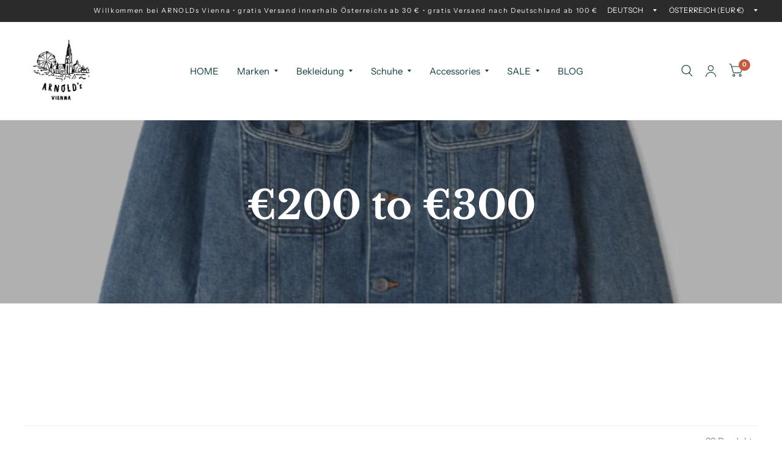

--- FILE ---
content_type: text/html; charset=utf-8
request_url: https://arnoldsvienna.com/collections/200-300
body_size: 51325
content:
<!doctype html><html class="no-js" lang="de" dir="ltr">
<head>
	<meta charset="utf-8">
	<meta http-equiv="X-UA-Compatible" content="IE=edge,chrome=1">
	<meta name="viewport" content="width=device-width, initial-scale=1, maximum-scale=5, viewport-fit=cover">
	<meta name="theme-color" content="#ffffff">
	<link rel="canonical" href="https://arnoldsvienna.com/collections/200-300">
	<link rel="preconnect" href="https://cdn.shopify.com" crossorigin>
	<link rel="preload" as="style" href="//arnoldsvienna.com/cdn/shop/t/4/assets/app.css?v=6761444384061491651768050097">

<link rel="preload" as="style" href="//arnoldsvienna.com/cdn/shop/t/4/assets/page-header.css?v=176814942364176927761768050135">
<link rel="preload" as="image" href="//arnoldsvienna.com/cdn/shop/files/APCClassicDenimJackeindigowashed1.jpg?crop=center&height=375&v=1739891292&width=375" imagesrcset="//arnoldsvienna.com/cdn/shop/files/APCClassicDenimJackeindigowashed1.jpg?v=1739891292&width=375 375w,//arnoldsvienna.com/cdn/shop/files/APCClassicDenimJackeindigowashed1.jpg?v=1739891292&width=756 756w" imagesizes="auto">


<link href="//arnoldsvienna.com/cdn/shop/t/4/assets/animations.min.js?v=125778792411641688251768050095" as="script" rel="preload">

<link href="//arnoldsvienna.com/cdn/shop/t/4/assets/vendor.min.js?v=103990831484246365421768050159" as="script" rel="preload">
<link href="//arnoldsvienna.com/cdn/shop/t/4/assets/app.js?v=65769988580183007921768050097" as="script" rel="preload">
<link href="//arnoldsvienna.com/cdn/shop/t/4/assets/slideshow.js?v=110104780531747616791768050153" as="script" rel="preload">

<script>
window.lazySizesConfig = window.lazySizesConfig || {};
window.lazySizesConfig.expand = 250;
window.lazySizesConfig.loadMode = 1;
window.lazySizesConfig.loadHidden = false;
</script>


	<link rel="icon" type="image/png" href="//arnoldsvienna.com/cdn/shop/files/ARNOLDS_ViennaSkyline.jpg?crop=center&height=32&v=1684940966&width=32">

	<title>
		€200 to €300
		
		
		 &ndash; ARNOLDs Vienna
	</title>

	
<link rel="preconnect" href="https://fonts.shopifycdn.com" crossorigin>

<meta property="og:site_name" content="ARNOLDs Vienna">
<meta property="og:url" content="https://arnoldsvienna.com/collections/200-300">
<meta property="og:title" content="€200 to €300">
<meta property="og:type" content="product.group">
<meta property="og:description" content="ARNOLDs Vienna - Zeitlose Designermode für Herren - onlineshop mit modernen Klassikern | ARNOLDs Vienna | Wien | ARNOLDs"><meta property="og:image" content="http://arnoldsvienna.com/cdn/shop/files/Arnolds-Josefstadt-by-Gigi_2b3bf6b3-a352-4441-b00e-aae037caa8cd.jpg?v=1697621897">
  <meta property="og:image:secure_url" content="https://arnoldsvienna.com/cdn/shop/files/Arnolds-Josefstadt-by-Gigi_2b3bf6b3-a352-4441-b00e-aae037caa8cd.jpg?v=1697621897">
  <meta property="og:image:width" content="567">
  <meta property="og:image:height" content="378"><meta name="twitter:card" content="summary_large_image">
<meta name="twitter:title" content="€200 to €300">
<meta name="twitter:description" content="ARNOLDs Vienna - Zeitlose Designermode für Herren - onlineshop mit modernen Klassikern | ARNOLDs Vienna | Wien | ARNOLDs">


	<link href="//arnoldsvienna.com/cdn/shop/t/4/assets/app.css?v=6761444384061491651768050097" rel="stylesheet" type="text/css" media="all" />

	<style data-shopify>
	@font-face {
  font-family: "Instrument Sans";
  font-weight: 400;
  font-style: normal;
  font-display: swap;
  src: url("//arnoldsvienna.com/cdn/fonts/instrument_sans/instrumentsans_n4.db86542ae5e1596dbdb28c279ae6c2086c4c5bfa.woff2") format("woff2"),
       url("//arnoldsvienna.com/cdn/fonts/instrument_sans/instrumentsans_n4.510f1b081e58d08c30978f465518799851ef6d8b.woff") format("woff");
}

@font-face {
  font-family: "Instrument Sans";
  font-weight: 500;
  font-style: normal;
  font-display: swap;
  src: url("//arnoldsvienna.com/cdn/fonts/instrument_sans/instrumentsans_n5.1ce463e1cc056566f977610764d93d4704464858.woff2") format("woff2"),
       url("//arnoldsvienna.com/cdn/fonts/instrument_sans/instrumentsans_n5.9079eb7bba230c9d8d8d3a7d101aa9d9f40b6d14.woff") format("woff");
}

@font-face {
  font-family: "Instrument Sans";
  font-weight: 600;
  font-style: normal;
  font-display: swap;
  src: url("//arnoldsvienna.com/cdn/fonts/instrument_sans/instrumentsans_n6.27dc66245013a6f7f317d383a3cc9a0c347fb42d.woff2") format("woff2"),
       url("//arnoldsvienna.com/cdn/fonts/instrument_sans/instrumentsans_n6.1a71efbeeb140ec495af80aad612ad55e19e6d0e.woff") format("woff");
}

@font-face {
  font-family: "Instrument Sans";
  font-weight: 400;
  font-style: italic;
  font-display: swap;
  src: url("//arnoldsvienna.com/cdn/fonts/instrument_sans/instrumentsans_i4.028d3c3cd8d085648c808ceb20cd2fd1eb3560e5.woff2") format("woff2"),
       url("//arnoldsvienna.com/cdn/fonts/instrument_sans/instrumentsans_i4.7e90d82df8dee29a99237cd19cc529d2206706a2.woff") format("woff");
}

@font-face {
  font-family: "Instrument Sans";
  font-weight: 600;
  font-style: italic;
  font-display: swap;
  src: url("//arnoldsvienna.com/cdn/fonts/instrument_sans/instrumentsans_i6.ba8063f6adfa1e7ffe690cc5efa600a1e0a8ec32.woff2") format("woff2"),
       url("//arnoldsvienna.com/cdn/fonts/instrument_sans/instrumentsans_i6.a5bb29b76a0bb820ddaa9417675a5d0bafaa8c1f.woff") format("woff");
}

@font-face {
  font-family: "Libre Baskerville";
  font-weight: 700;
  font-style: normal;
  font-display: swap;
  src: url("//arnoldsvienna.com/cdn/fonts/libre_baskerville/librebaskerville_n7.eb83ab550f8363268d3cb412ad3d4776b2bc22b9.woff2") format("woff2"),
       url("//arnoldsvienna.com/cdn/fonts/libre_baskerville/librebaskerville_n7.5bb0de4f2b64b2f68c7e0de8d18bc3455494f553.woff") format("woff");
}

@font-face {
  font-family: "Libre Baskerville";
  font-weight: 400;
  font-style: normal;
  font-display: swap;
  src: url("//arnoldsvienna.com/cdn/fonts/libre_baskerville/librebaskerville_n4.2ec9ee517e3ce28d5f1e6c6e75efd8a97e59c189.woff2") format("woff2"),
       url("//arnoldsvienna.com/cdn/fonts/libre_baskerville/librebaskerville_n4.323789551b85098885c8eccedfb1bd8f25f56007.woff") format("woff");
}

h1,h2,h3,h4,h5,h6,
	.h1,.h2,.h3,.h4,.h5,.h6,
	.logolink.text-logo,
	.customer-addresses .my-address .address-index {
		font-style: normal;
		font-weight: 700;
		font-family: "Libre Baskerville", serif;
	}
	body,
	.body-font,
	.thb-product-detail .product-title {
		font-style: normal;
		font-weight: 400;
		font-family: "Instrument Sans", sans-serif;
	}
	:root {
		--font-body-scale: 1.0;
		--font-body-medium-weight: 500;
    --font-body-bold-weight: 600;
		--font-heading-scale: 1.0;
		--font-navigation-scale: 1.0;
		--font-product-title-scale: 1.0;
		--font-product-title-line-height-scale: 1.0;
		--button-letter-spacing: 0.2em;

		--bg-body: #ffffff;
		--bg-body-rgb: 255,255,255;
		--bg-color-side-panel-footer: #fafafa;

		--color-accent: #103a3a;
		--color-accent-rgb: 16,58,58;

		--color-accent2: #c25b41;
		--color-accent3: #f6f6f0;

		--color-border: #eeeeee;
		--color-overlay-rgb: 12,13,13;
		--color-form-border: #dedede;

		--shopify-accelerated-checkout-button-block-size: 52px;
		--shopify-accelerated-checkout-inline-alignment: center;
		--shopify-accelerated-checkout-skeleton-animation-duration: 0.25s;
		--shopify-accelerated-checkout-button-border-radius: 3px;--color-announcement-bar-text: #f6f6f0;--color-announcement-bar-bg: #2b2b2b;--color-header-bg: #ffffff;
			--color-header-bg-rgb: 255,255,255;--color-header-text: #103a3a;
			--color-header-text-rgb: 16,58,58;--color-header-links: #103a3a;--color-header-links-hover: #c25b41;--color-header-icons: #103a3a;--solid-button-label: #ffffff;--outline-button-label: #103a3a;--color-price: #103a3a;
		--color-price-discounted: #6D6D6D;
		--color-star: #f1b824;

		--section-spacing-mobile: 50px;
		--section-spacing-desktop: 100px;--button-border-radius: 3px;--color-badge-text: #ffffff;--color-badge-sold-out: #939393;--color-badge-sale: #c25b41;--color-badge-preorder: #666666;--badge-corner-radius: 3px;--color-inventory-instock: #279A4B;--color-inventory-lowstock: #FB9E5B;--color-footer-bar-bg: #103a3a;--color-footer-bar-text: #f6f6f0;--color-footer-text: #103a3a;
			--color-footer-text-rgb: 16,58,58;--color-footer-link: #103a3a;--color-footer-link-hover: #c25b41;--color-footer-border: #2b2b2b;
			--color-footer-border-rgb: 43,43,43;--color-footer-bg: #f6f6f0;}



</style>


	<script>
		window.theme = window.theme || {};
		theme = {
			settings: {
				money_with_currency_format:"€{{amount_with_comma_separator}}",
				cart_drawer:true},
			routes: {
				root_url: '/',
				cart_url: '/cart',
				cart_add_url: '/cart/add',
				search_url: '/search',
				collections_url: '/collections',
				cart_change_url: '/cart/change',
				cart_update_url: '/cart/update',
				predictive_search_url: '/search/suggest',
			},
			variantStrings: {
        addToCart: `In den Warenkorb legen`,
        soldOut: `Ausverkauft`,
        unavailable: `Nicht verfügbar`,
        preOrder: `Vorbestellen`,
      },
			strings: {
				requiresTerms: `Sie müssen den Verkaufsbedingungen zustimmen, um zur Kasse gehen zu können`,
				shippingEstimatorNoResults: `Entschuldige, wir liefern leider niche an Deine Adresse.`,
				shippingEstimatorOneResult: `Es gibt eine Versandklasse für Deine Adresse:`,
				shippingEstimatorMultipleResults: `Es gibt mehrere Versandklassen für Deine Adresse:`,
				shippingEstimatorError: `Ein oder mehrere Fehler sind beim Abrufen der Versandklassen aufgetreten:`
			}
		};
	</script>
	<script>window.performance && window.performance.mark && window.performance.mark('shopify.content_for_header.start');</script><meta name="google-site-verification" content="Kqcx0lTkYikOS0FYZh_FZlZnXVAj_qp3ZhEyiOhseU0">
<meta id="shopify-digital-wallet" name="shopify-digital-wallet" content="/75844059478/digital_wallets/dialog">
<meta name="shopify-checkout-api-token" content="876e6032fd132156a6e525bb10ea569e">
<meta id="in-context-paypal-metadata" data-shop-id="75844059478" data-venmo-supported="false" data-environment="production" data-locale="de_DE" data-paypal-v4="true" data-currency="EUR">
<link rel="alternate" type="application/atom+xml" title="Feed" href="/collections/200-300.atom" />
<link rel="next" href="/collections/200-300?page=2">
<link rel="alternate" hreflang="x-default" href="https://arnoldsvienna.com/collections/200-300">
<link rel="alternate" hreflang="de" href="https://arnoldsvienna.com/collections/200-300">
<link rel="alternate" hreflang="en" href="https://arnoldsvienna.com/en/collections/200-300">
<link rel="alternate" type="application/json+oembed" href="https://arnoldsvienna.com/collections/200-300.oembed">
<script async="async" src="/checkouts/internal/preloads.js?locale=de-AT"></script>
<link rel="preconnect" href="https://shop.app" crossorigin="anonymous">
<script async="async" src="https://shop.app/checkouts/internal/preloads.js?locale=de-AT&shop_id=75844059478" crossorigin="anonymous"></script>
<script id="apple-pay-shop-capabilities" type="application/json">{"shopId":75844059478,"countryCode":"AT","currencyCode":"EUR","merchantCapabilities":["supports3DS"],"merchantId":"gid:\/\/shopify\/Shop\/75844059478","merchantName":"ARNOLDs Vienna","requiredBillingContactFields":["postalAddress","email"],"requiredShippingContactFields":["postalAddress","email"],"shippingType":"shipping","supportedNetworks":["visa","maestro","masterCard"],"total":{"type":"pending","label":"ARNOLDs Vienna","amount":"1.00"},"shopifyPaymentsEnabled":true,"supportsSubscriptions":true}</script>
<script id="shopify-features" type="application/json">{"accessToken":"876e6032fd132156a6e525bb10ea569e","betas":["rich-media-storefront-analytics"],"domain":"arnoldsvienna.com","predictiveSearch":true,"shopId":75844059478,"locale":"de"}</script>
<script>var Shopify = Shopify || {};
Shopify.shop = "772e46-3.myshopify.com";
Shopify.locale = "de";
Shopify.currency = {"active":"EUR","rate":"1.0"};
Shopify.country = "AT";
Shopify.theme = {"name":"Updated copy of Habitat","id":193307148630,"schema_name":"Habitat","schema_version":"8.2.0","theme_store_id":1581,"role":"main"};
Shopify.theme.handle = "null";
Shopify.theme.style = {"id":null,"handle":null};
Shopify.cdnHost = "arnoldsvienna.com/cdn";
Shopify.routes = Shopify.routes || {};
Shopify.routes.root = "/";</script>
<script type="module">!function(o){(o.Shopify=o.Shopify||{}).modules=!0}(window);</script>
<script>!function(o){function n(){var o=[];function n(){o.push(Array.prototype.slice.apply(arguments))}return n.q=o,n}var t=o.Shopify=o.Shopify||{};t.loadFeatures=n(),t.autoloadFeatures=n()}(window);</script>
<script>
  window.ShopifyPay = window.ShopifyPay || {};
  window.ShopifyPay.apiHost = "shop.app\/pay";
  window.ShopifyPay.redirectState = null;
</script>
<script id="shop-js-analytics" type="application/json">{"pageType":"collection"}</script>
<script defer="defer" async type="module" src="//arnoldsvienna.com/cdn/shopifycloud/shop-js/modules/v2/client.init-shop-cart-sync_DIwzDt8_.de.esm.js"></script>
<script defer="defer" async type="module" src="//arnoldsvienna.com/cdn/shopifycloud/shop-js/modules/v2/chunk.common_DK6FaseX.esm.js"></script>
<script defer="defer" async type="module" src="//arnoldsvienna.com/cdn/shopifycloud/shop-js/modules/v2/chunk.modal_DJrdBHKE.esm.js"></script>
<script type="module">
  await import("//arnoldsvienna.com/cdn/shopifycloud/shop-js/modules/v2/client.init-shop-cart-sync_DIwzDt8_.de.esm.js");
await import("//arnoldsvienna.com/cdn/shopifycloud/shop-js/modules/v2/chunk.common_DK6FaseX.esm.js");
await import("//arnoldsvienna.com/cdn/shopifycloud/shop-js/modules/v2/chunk.modal_DJrdBHKE.esm.js");

  window.Shopify.SignInWithShop?.initShopCartSync?.({"fedCMEnabled":true,"windoidEnabled":true});

</script>
<script>
  window.Shopify = window.Shopify || {};
  if (!window.Shopify.featureAssets) window.Shopify.featureAssets = {};
  window.Shopify.featureAssets['shop-js'] = {"shop-cart-sync":["modules/v2/client.shop-cart-sync_CpbWr8Q_.de.esm.js","modules/v2/chunk.common_DK6FaseX.esm.js","modules/v2/chunk.modal_DJrdBHKE.esm.js"],"init-fed-cm":["modules/v2/client.init-fed-cm_BnAV8Oxq.de.esm.js","modules/v2/chunk.common_DK6FaseX.esm.js","modules/v2/chunk.modal_DJrdBHKE.esm.js"],"shop-toast-manager":["modules/v2/client.shop-toast-manager_6XJ40SNJ.de.esm.js","modules/v2/chunk.common_DK6FaseX.esm.js","modules/v2/chunk.modal_DJrdBHKE.esm.js"],"init-shop-cart-sync":["modules/v2/client.init-shop-cart-sync_DIwzDt8_.de.esm.js","modules/v2/chunk.common_DK6FaseX.esm.js","modules/v2/chunk.modal_DJrdBHKE.esm.js"],"shop-button":["modules/v2/client.shop-button_CZz_39uh.de.esm.js","modules/v2/chunk.common_DK6FaseX.esm.js","modules/v2/chunk.modal_DJrdBHKE.esm.js"],"init-windoid":["modules/v2/client.init-windoid_B-LDUEPU.de.esm.js","modules/v2/chunk.common_DK6FaseX.esm.js","modules/v2/chunk.modal_DJrdBHKE.esm.js"],"shop-cash-offers":["modules/v2/client.shop-cash-offers_Dr1ejWJu.de.esm.js","modules/v2/chunk.common_DK6FaseX.esm.js","modules/v2/chunk.modal_DJrdBHKE.esm.js"],"pay-button":["modules/v2/client.pay-button_ghLncuwV.de.esm.js","modules/v2/chunk.common_DK6FaseX.esm.js","modules/v2/chunk.modal_DJrdBHKE.esm.js"],"init-customer-accounts":["modules/v2/client.init-customer-accounts_CXFx84Ar.de.esm.js","modules/v2/client.shop-login-button_D4ESF-iV.de.esm.js","modules/v2/chunk.common_DK6FaseX.esm.js","modules/v2/chunk.modal_DJrdBHKE.esm.js"],"avatar":["modules/v2/client.avatar_BTnouDA3.de.esm.js"],"checkout-modal":["modules/v2/client.checkout-modal_C1x0kikZ.de.esm.js","modules/v2/chunk.common_DK6FaseX.esm.js","modules/v2/chunk.modal_DJrdBHKE.esm.js"],"init-shop-for-new-customer-accounts":["modules/v2/client.init-shop-for-new-customer-accounts_v7pinn42.de.esm.js","modules/v2/client.shop-login-button_D4ESF-iV.de.esm.js","modules/v2/chunk.common_DK6FaseX.esm.js","modules/v2/chunk.modal_DJrdBHKE.esm.js"],"init-customer-accounts-sign-up":["modules/v2/client.init-customer-accounts-sign-up_DpQU4YB3.de.esm.js","modules/v2/client.shop-login-button_D4ESF-iV.de.esm.js","modules/v2/chunk.common_DK6FaseX.esm.js","modules/v2/chunk.modal_DJrdBHKE.esm.js"],"init-shop-email-lookup-coordinator":["modules/v2/client.init-shop-email-lookup-coordinator_BRs9hJ8g.de.esm.js","modules/v2/chunk.common_DK6FaseX.esm.js","modules/v2/chunk.modal_DJrdBHKE.esm.js"],"shop-follow-button":["modules/v2/client.shop-follow-button_Q3WId6RZ.de.esm.js","modules/v2/chunk.common_DK6FaseX.esm.js","modules/v2/chunk.modal_DJrdBHKE.esm.js"],"shop-login-button":["modules/v2/client.shop-login-button_D4ESF-iV.de.esm.js","modules/v2/chunk.common_DK6FaseX.esm.js","modules/v2/chunk.modal_DJrdBHKE.esm.js"],"shop-login":["modules/v2/client.shop-login_DtE1on06.de.esm.js","modules/v2/chunk.common_DK6FaseX.esm.js","modules/v2/chunk.modal_DJrdBHKE.esm.js"],"lead-capture":["modules/v2/client.lead-capture_BFGmGe6G.de.esm.js","modules/v2/chunk.common_DK6FaseX.esm.js","modules/v2/chunk.modal_DJrdBHKE.esm.js"],"payment-terms":["modules/v2/client.payment-terms_Cj7FQ-eb.de.esm.js","modules/v2/chunk.common_DK6FaseX.esm.js","modules/v2/chunk.modal_DJrdBHKE.esm.js"]};
</script>
<script>(function() {
  var isLoaded = false;
  function asyncLoad() {
    if (isLoaded) return;
    isLoaded = true;
    var urls = ["https:\/\/cdn.shopify.com\/s\/files\/1\/0758\/4405\/9478\/t\/4\/assets\/latori-tem2.js?v=1768050170\u0026shop=772e46-3.myshopify.com"];
    for (var i = 0; i < urls.length; i++) {
      var s = document.createElement('script');
      s.type = 'text/javascript';
      s.async = true;
      s.src = urls[i];
      var x = document.getElementsByTagName('script')[0];
      x.parentNode.insertBefore(s, x);
    }
  };
  if(window.attachEvent) {
    window.attachEvent('onload', asyncLoad);
  } else {
    window.addEventListener('load', asyncLoad, false);
  }
})();</script>
<script id="__st">var __st={"a":75844059478,"offset":3600,"reqid":"f5e5e7a7-1f64-4db9-a3f8-aee2633cc049-1769617625","pageurl":"arnoldsvienna.com\/collections\/200-300","u":"d8e07bf0798f","p":"collection","rtyp":"collection","rid":616921694550};</script>
<script>window.ShopifyPaypalV4VisibilityTracking = true;</script>
<script id="captcha-bootstrap">!function(){'use strict';const t='contact',e='account',n='new_comment',o=[[t,t],['blogs',n],['comments',n],[t,'customer']],c=[[e,'customer_login'],[e,'guest_login'],[e,'recover_customer_password'],[e,'create_customer']],r=t=>t.map((([t,e])=>`form[action*='/${t}']:not([data-nocaptcha='true']) input[name='form_type'][value='${e}']`)).join(','),a=t=>()=>t?[...document.querySelectorAll(t)].map((t=>t.form)):[];function s(){const t=[...o],e=r(t);return a(e)}const i='password',u='form_key',d=['recaptcha-v3-token','g-recaptcha-response','h-captcha-response',i],f=()=>{try{return window.sessionStorage}catch{return}},m='__shopify_v',_=t=>t.elements[u];function p(t,e,n=!1){try{const o=window.sessionStorage,c=JSON.parse(o.getItem(e)),{data:r}=function(t){const{data:e,action:n}=t;return t[m]||n?{data:e,action:n}:{data:t,action:n}}(c);for(const[e,n]of Object.entries(r))t.elements[e]&&(t.elements[e].value=n);n&&o.removeItem(e)}catch(o){console.error('form repopulation failed',{error:o})}}const l='form_type',E='cptcha';function T(t){t.dataset[E]=!0}const w=window,h=w.document,L='Shopify',v='ce_forms',y='captcha';let A=!1;((t,e)=>{const n=(g='f06e6c50-85a8-45c8-87d0-21a2b65856fe',I='https://cdn.shopify.com/shopifycloud/storefront-forms-hcaptcha/ce_storefront_forms_captcha_hcaptcha.v1.5.2.iife.js',D={infoText:'Durch hCaptcha geschützt',privacyText:'Datenschutz',termsText:'Allgemeine Geschäftsbedingungen'},(t,e,n)=>{const o=w[L][v],c=o.bindForm;if(c)return c(t,g,e,D).then(n);var r;o.q.push([[t,g,e,D],n]),r=I,A||(h.body.append(Object.assign(h.createElement('script'),{id:'captcha-provider',async:!0,src:r})),A=!0)});var g,I,D;w[L]=w[L]||{},w[L][v]=w[L][v]||{},w[L][v].q=[],w[L][y]=w[L][y]||{},w[L][y].protect=function(t,e){n(t,void 0,e),T(t)},Object.freeze(w[L][y]),function(t,e,n,w,h,L){const[v,y,A,g]=function(t,e,n){const i=e?o:[],u=t?c:[],d=[...i,...u],f=r(d),m=r(i),_=r(d.filter((([t,e])=>n.includes(e))));return[a(f),a(m),a(_),s()]}(w,h,L),I=t=>{const e=t.target;return e instanceof HTMLFormElement?e:e&&e.form},D=t=>v().includes(t);t.addEventListener('submit',(t=>{const e=I(t);if(!e)return;const n=D(e)&&!e.dataset.hcaptchaBound&&!e.dataset.recaptchaBound,o=_(e),c=g().includes(e)&&(!o||!o.value);(n||c)&&t.preventDefault(),c&&!n&&(function(t){try{if(!f())return;!function(t){const e=f();if(!e)return;const n=_(t);if(!n)return;const o=n.value;o&&e.removeItem(o)}(t);const e=Array.from(Array(32),(()=>Math.random().toString(36)[2])).join('');!function(t,e){_(t)||t.append(Object.assign(document.createElement('input'),{type:'hidden',name:u})),t.elements[u].value=e}(t,e),function(t,e){const n=f();if(!n)return;const o=[...t.querySelectorAll(`input[type='${i}']`)].map((({name:t})=>t)),c=[...d,...o],r={};for(const[a,s]of new FormData(t).entries())c.includes(a)||(r[a]=s);n.setItem(e,JSON.stringify({[m]:1,action:t.action,data:r}))}(t,e)}catch(e){console.error('failed to persist form',e)}}(e),e.submit())}));const S=(t,e)=>{t&&!t.dataset[E]&&(n(t,e.some((e=>e===t))),T(t))};for(const o of['focusin','change'])t.addEventListener(o,(t=>{const e=I(t);D(e)&&S(e,y())}));const B=e.get('form_key'),M=e.get(l),P=B&&M;t.addEventListener('DOMContentLoaded',(()=>{const t=y();if(P)for(const e of t)e.elements[l].value===M&&p(e,B);[...new Set([...A(),...v().filter((t=>'true'===t.dataset.shopifyCaptcha))])].forEach((e=>S(e,t)))}))}(h,new URLSearchParams(w.location.search),n,t,e,['guest_login'])})(!0,!0)}();</script>
<script integrity="sha256-4kQ18oKyAcykRKYeNunJcIwy7WH5gtpwJnB7kiuLZ1E=" data-source-attribution="shopify.loadfeatures" defer="defer" src="//arnoldsvienna.com/cdn/shopifycloud/storefront/assets/storefront/load_feature-a0a9edcb.js" crossorigin="anonymous"></script>
<script crossorigin="anonymous" defer="defer" src="//arnoldsvienna.com/cdn/shopifycloud/storefront/assets/shopify_pay/storefront-65b4c6d7.js?v=20250812"></script>
<script data-source-attribution="shopify.dynamic_checkout.dynamic.init">var Shopify=Shopify||{};Shopify.PaymentButton=Shopify.PaymentButton||{isStorefrontPortableWallets:!0,init:function(){window.Shopify.PaymentButton.init=function(){};var t=document.createElement("script");t.src="https://arnoldsvienna.com/cdn/shopifycloud/portable-wallets/latest/portable-wallets.de.js",t.type="module",document.head.appendChild(t)}};
</script>
<script data-source-attribution="shopify.dynamic_checkout.buyer_consent">
  function portableWalletsHideBuyerConsent(e){var t=document.getElementById("shopify-buyer-consent"),n=document.getElementById("shopify-subscription-policy-button");t&&n&&(t.classList.add("hidden"),t.setAttribute("aria-hidden","true"),n.removeEventListener("click",e))}function portableWalletsShowBuyerConsent(e){var t=document.getElementById("shopify-buyer-consent"),n=document.getElementById("shopify-subscription-policy-button");t&&n&&(t.classList.remove("hidden"),t.removeAttribute("aria-hidden"),n.addEventListener("click",e))}window.Shopify?.PaymentButton&&(window.Shopify.PaymentButton.hideBuyerConsent=portableWalletsHideBuyerConsent,window.Shopify.PaymentButton.showBuyerConsent=portableWalletsShowBuyerConsent);
</script>
<script data-source-attribution="shopify.dynamic_checkout.cart.bootstrap">document.addEventListener("DOMContentLoaded",(function(){function t(){return document.querySelector("shopify-accelerated-checkout-cart, shopify-accelerated-checkout")}if(t())Shopify.PaymentButton.init();else{new MutationObserver((function(e,n){t()&&(Shopify.PaymentButton.init(),n.disconnect())})).observe(document.body,{childList:!0,subtree:!0})}}));
</script>
<link id="shopify-accelerated-checkout-styles" rel="stylesheet" media="screen" href="https://arnoldsvienna.com/cdn/shopifycloud/portable-wallets/latest/accelerated-checkout-backwards-compat.css" crossorigin="anonymous">
<style id="shopify-accelerated-checkout-cart">
        #shopify-buyer-consent {
  margin-top: 1em;
  display: inline-block;
  width: 100%;
}

#shopify-buyer-consent.hidden {
  display: none;
}

#shopify-subscription-policy-button {
  background: none;
  border: none;
  padding: 0;
  text-decoration: underline;
  font-size: inherit;
  cursor: pointer;
}

#shopify-subscription-policy-button::before {
  box-shadow: none;
}

      </style>

<script>window.performance && window.performance.mark && window.performance.mark('shopify.content_for_header.end');</script> <!-- Header hook for plugins -->

	<script>document.documentElement.className = document.documentElement.className.replace('no-js', 'js');</script>
<!-- BEGIN app block: shopify://apps/smart-filter-search/blocks/app-embed/5cc1944c-3014-4a2a-af40-7d65abc0ef73 -->

<style>.spf-filter-loading #gf-products>*,.spf-filter-loading [data-globo-filter-items]>*{visibility:hidden;opacity:0}.spf-has-filter #gf-products{display:-ms-flexbox;padding:0;margin-bottom:0;min-width:100%;width:auto;z-index:1;position:relative;display:-webkit-box;display:flex;justify-content:left;-ms-flex-wrap:wrap;flex-wrap:wrap;height:auto!important}.spf-has-filter.spf-layout-app #gf-products{margin-right:-15px;margin-left:-15px;}.gf-block-title-skeleton span{width:100%;height:12px;display:block;border-radius:5px;background:#f6f6f7}.gf-top_one .gf-block-title-skeleton span{height:22px;border-radius:2px;min-width:100px}.gf-block-title-skeleton h3::after,.gf-top_one .gf-block-content.gf-block-skeleton{display:none!important}#gf-tree .gf-label.gf-label-skeleton{height:8px;display:block;border-radius:3px!important;background:#f6f6f7}.gf-label-width-75{max-width:75%}.gf-label-width-90{max-width:90%}.gf-label-width-50{max-width:50%}</style>
<link rel="preload" href="https://cdn.shopify.com/extensions/019bfeb7-904d-74f6-813f-a490ec701795/smart-product-filters-677/assets/globo-filter-critical.css" as="style" onload="this.onload=null;this.rel='stylesheet'">
<noscript><link rel="stylesheet" href="https://cdn.shopify.com/extensions/019bfeb7-904d-74f6-813f-a490ec701795/smart-product-filters-677/assets/globo-filter-critical.css"></noscript><link href="https://cdn.shopify.com/extensions/019bfeb7-904d-74f6-813f-a490ec701795/smart-product-filters-677/assets/globo.filter.min.js" as="script" rel="preload">
<link rel="preconnect" href="https://filter-eu9.globo.io" crossorigin>
<link rel="dns-prefetch" href="https://filter-eu9.globo.io"><link href="https://cdn.shopify.com/extensions/019bfeb7-904d-74f6-813f-a490ec701795/smart-product-filters-677/assets/globo.filter.filter.min.js" as="script" rel="preload">
<link href="https://cdn.shopify.com/extensions/019bfeb7-904d-74f6-813f-a490ec701795/smart-product-filters-677/assets/globo.filter.692.min.js" as="script" rel="preload">
<link href="https://cdn.shopify.com/extensions/019bfeb7-904d-74f6-813f-a490ec701795/smart-product-filters-677/assets/globo.filter.themes.min.js" as="script" rel="preload">
<link href="https://cdn.shopify.com/extensions/019bfeb7-904d-74f6-813f-a490ec701795/smart-product-filters-677/assets/globo.filter.product.min.js" as="script" rel="preload">
<link href="//cdn.shopify.com/extensions/019bfeb7-904d-74f6-813f-a490ec701795/smart-product-filters-677/assets/globo.filter.css" rel="stylesheet" type="text/css" media="all" /><link href="//cdn.shopify.com/extensions/019bfeb7-904d-74f6-813f-a490ec701795/smart-product-filters-677/assets/globo.theme.habitat.css" rel="stylesheet" type="text/css" media="all" />
<link rel="stylesheet" href="https://cdn.shopify.com/extensions/019bfeb7-904d-74f6-813f-a490ec701795/smart-product-filters-677/assets/globo.filter.slider.css" media="print" onload="this.media='all'"><link rel="stylesheet" href="https://cdn.shopify.com/extensions/019bfeb7-904d-74f6-813f-a490ec701795/smart-product-filters-677/assets/globo.search.css" media="print" onload="this.media='all'">

<meta id="search_terms_value" content="" />
<!-- BEGIN app snippet: global.variables --><script>
  window.shopCurrency = "EUR";
  window.shopCountry = "AT";
  window.shopLanguageCode = "de";

  window.currentCurrency = "EUR";
  window.currentCountry = "AT";
  window.currentLanguageCode = "de";

  window.shopCustomer = false

  window.useCustomTreeTemplate = false;
  window.useCustomProductTemplate = false;

  window.GloboFilterRequestOrigin = "https://arnoldsvienna.com";
  window.GloboFilterShopifyDomain = "772e46-3.myshopify.com";
  window.GloboFilterSFAT = "";
  window.GloboFilterSFApiVersion = "2025-07";
  window.GloboFilterProxyPath = "/apps/globofilters";
  window.GloboFilterRootUrl = "";
  window.GloboFilterTranslation = {"search":{"suggestions":"Suggestions","collections":"Collections","pages":"Pages","product":"Product","products":"Products","view_all":"Search for","view_all_products":"View all products","not_found":"Sorry, nothing found for","product_not_found":"No products were found","no_result_keywords_suggestions_title":"Popular searches","no_result_products_suggestions_title":"However, You may like","zero_character_keywords_suggestions_title":"Suggestions","zero_character_popular_searches_title":"Popular searches","zero_character_products_suggestions_title":"Trending products"},"form":{"heading":"Search products","select":"-- Select --","search":"Search","submit":"Search","clear":"Clear"},"filter":{"filter_by":"Filter By","clear_all":"Clear All","view":"View","clear":"Clear","in_stock":"In Stock","out_of_stock":"Out of Stock","ready_to_ship":"Ready to ship","search":"Search options","choose_values":"Choose values"},"sort":{"sort_by":"Sort By","manually":"Featured","availability_in_stock_first":"Availability","relevance":"Relevance","best_selling":"Best Selling","alphabetically_a_z":"Alphabetically, A-Z","alphabetically_z_a":"Alphabetically, Z-A","price_low_to_high":"Price, low to high","price_high_to_low":"Price, high to low","date_new_to_old":"Date, new to old","date_old_to_new":"Date, old to new","inventory_low_to_high":"Inventory, low to high","inventory_high_to_low":"Inventory, high to low","sale_off":"% Sale off"},"product":{"add_to_cart":"Add to cart","unavailable":"Unavailable","sold_out":"Sold out","sale":"Sale","load_more":"Load more","limit":"Show","search":"Search products","no_results":"Sorry, there are no products in this collection"}};
  window.isMultiCurrency =true;
  window.globoEmbedFilterAssetsUrl = 'https://cdn.shopify.com/extensions/019bfeb7-904d-74f6-813f-a490ec701795/smart-product-filters-677/assets/';
  window.assetsUrl = window.globoEmbedFilterAssetsUrl;
  window.GloboMoneyFormat = "€{{amount_with_comma_separator}}";
</script><!-- END app snippet -->
<script type="text/javascript" hs-ignore data-ccm-injected>document.getElementsByTagName('html')[0].classList.add('spf-filter-loading','spf-has-filter', 'gf-left','theme-store-id-1581','gf-theme-version-8','spf-layout-theme');
window.enabledEmbedFilter = true;
window.currentThemeId = 193307148630;
window.sortByRelevance = false;
window.moneyFormat = "€{{amount_with_comma_separator}}";
window.GloboMoneyWithCurrencyFormat = "€{{amount_with_comma_separator}} EUR";
window.filesUrl = '//arnoldsvienna.com/cdn/shop/files/';
var GloboEmbedFilterConfig = {
api: {filterUrl: "https://filter-eu9.globo.io/filter",searchUrl: "https://filter-eu9.globo.io/search", url: "https://filter-eu9.globo.io"},
shop: {
  name: "ARNOLDs Vienna",
  url: "https://arnoldsvienna.com",
  domain: "772e46-3.myshopify.com",
  locale: "de",
  cur_locale: "de",
  predictive_search_url: "/search/suggest",
  country_code: "AT",
  root_url: "",
  cart_url: "/cart",
  search_url: "/search",
  cart_add_url: "/cart/add",
  search_terms_value: "",
  product_image: {width: 360, height: 504},
  no_image_url: "https://cdn.shopify.com/s/images/themes/product-1.png",
  swatches: [],
  swatchConfig: {"enable":true,"color":["colour","color"],"label":["size"]},
  enableRecommendation: false,
  themeStoreId: 1581,
  hideOneValue: false,
  newUrlStruct: true,
  newUrlForSEO: false,themeTranslation:{"products":{"product":{"sold_out":"Ausverkauft","on_sale":"Sale","quick_view":"Schnellansicht","price":{"from_price_html":"Ab {{ price }}"}}}},redirects: [],
  images: {},
  settings: {"heading_font":{"error":"json not allowed for this object"},"heading_font_scale":100,"body_font":{"error":"json not allowed for this object"},"body_font_scale":100,"navigation_font_scale":100,"navigation_uppercase":false,"product_title_font_scale":100,"product_title_line_height_scale":100,"product_title_uppercase":false,"button_letter_spacing":200,"button_uppercase":true,"color_body_bg":"#ffffff","color_accent":"#103a3a","color_accent2":"#c25b41","color_accent3":"#f6f6f0","color_border":"#eeeeee","color_overlay":"#0c0d0d","color_input_border":"#dedede","color_announcement_bar_text":"#f6f6f0","color_announcement_bar_bg":"#2b2b2b","color_header_bg":"#ffffff","color_header_text":"#103a3a","color_header_links":"#103a3a","color_header_links_hover":"#c25b41","color_header_icons":"#103a3a","solid_button_label":"#ffffff","outline_button_label":"#103a3a","color_price":"#103a3a","color_price_discounted":"#6D6D6D","color_stars":"#f1b824","color_inventory_instock":"#279A4B","color_inventory_lowstock":"#FB9E5B","color_footer_bar_bg":"#103a3a","color_footer_bar_text":"#f6f6f0","color_footer_text":"#103a3a","color_footer_link":"#103a3a","color_footer_link_hover":"#c25b41","color_footer_border":"#2b2b2b","color_footer_bg":"#f6f6f0","section_spacing_mobile":50,"section_spacing_desktop":100,"animations":true,"button_border_radius":3,"social_facebook_link":"https:\/\/www.facebook.com\/Arnolds.Vienna","social_twitter_link":"","social_instagram_link":"https:\/\/www.instagram.com\/arnoldsvienna","social_pinterest_link":"","social_tiktok_link":"https:\/\/www.tiktok.com\/@jakubuuwx0e","social_youtube_link":"https:\/\/vimeo.com\/trianglevienna","social_vimeo_link":"https:\/\/vimeo.com\/trianglevienna","social_linkedin_link":"","social_wechat_link":"","social_share_facebook":true,"social_share_twitter":true,"social_share_pinterest":true,"social_share_whatsapp":true,"social_share_clipboard":true,"product_content_alignment":"center","product_aspect_ratio":"adapt","products_hover_image":true,"enable_quick_add":false,"enable_quick_view":true,"show_products_vendor":true,"show_products_subtitle":true,"show_products_swatches":false,"show_products_rating":true,"sale_badge_type":"sale","badge_position":"top left","badge_corner_radius":3,"color_badge_text":"#ffffff","color_badge_soldout":"#939393","color_badge_sale":"#c25b41","color_badge_preorder":"#666666","custom_product_badge_group_1_tag_names":"","custom_product_badge_group_1_color":"#000000","custom_product_badge_group_2_tag_names":"","custom_product_badge_group_2_color":"#111111","custom_product_badge_group_3_tag_names":"","custom_product_badge_group_3_color":"#222222","custom_product_badge_group_4_tag_names":"","custom_product_badge_group_4_color":"#333333","color_swatches_variant_option":"","color_swatches":"","sibling_style":"image","cart_terms_conditions_enable":false,"cart_drawer":true,"cart_drawer_notes_enable":true,"cart_recommendations":true,"cart_drawer_cart_button":true,"cart_drawer_checkout_button":true,"free_shipping":false,"free_shipping_minimum":"250","currency_code_enabled":true,"email_terms_conditions_enable":false,"lazy_loading":true,"back_to_top":true,"favicon":"\/\/arnoldsvienna.com\/cdn\/shop\/files\/ARNOLDS_ViennaSkyline.jpg?v=1684940966","checkout_logo_position":"left","checkout_logo_size":"medium","checkout_body_background_color":"#fff","checkout_input_background_color_mode":"white","checkout_sidebar_background_color":"#fafafa","checkout_heading_font":"-apple-system, BlinkMacSystemFont, 'Segoe UI', Roboto, Helvetica, Arial, sans-serif, 'Apple Color Emoji', 'Segoe UI Emoji', 'Segoe UI Symbol'","checkout_body_font":"-apple-system, BlinkMacSystemFont, 'Segoe UI', Roboto, Helvetica, Arial, sans-serif, 'Apple Color Emoji', 'Segoe UI Emoji', 'Segoe UI Symbol'","checkout_accent_color":"#1878b9","checkout_button_color":"#1878b9","checkout_error_color":"#e22120","customer_layout":"customer_area"},
  gridSettings: {"layout":"theme","useCustomTemplate":false,"useCustomTreeTemplate":false,"skin":5,"limits":[12,24,48],"productsPerPage":12,"sorts":["stock-descending","best-selling","title-ascending","title-descending","price-ascending","price-descending","created-descending","created-ascending","sale-descending"],"noImageUrl":"https:\/\/cdn.shopify.com\/s\/images\/themes\/product-1.png","imageWidth":"360","imageHeight":"504","imageRatio":140,"imageSize":"360_504","alignment":"left","hideOneValue":false,"elements":["soldoutLabel","saleLabel","quickview","addToCart","vendor","swatch","price","secondImage"],"saleLabelClass":" sale-text","saleMode":3,"gridItemClass":"spf-col-xl-4 spf-col-lg-4 spf-col-md-6 spf-col-sm-6 spf-col-6","swatchClass":"","swatchConfig":{"enable":true,"color":["colour","color"],"label":["size"]},"variant_redirect":true,"showSelectedVariantInfo":true},
  home_filter: false,
  page: "collection",
  sorts: ["stock-descending","best-selling","title-ascending","title-descending","price-ascending","price-descending","created-descending","created-ascending","sale-descending"],
  cache: true,
  layout: "theme",
  marketTaxInclusion: false,
  priceTaxesIncluded: true,
  customerTaxesIncluded: true,
  useCustomTemplate: false,
  hasQuickviewTemplate: false
},
analytic: {"enableViewProductAnalytic":true,"enableSearchAnalytic":true,"enableFilterAnalytic":true,"enableATCAnalytic":false},
taxes: [],
special_countries: null,
adjustments: false,
year_make_model: {
  id: 0,
  prefix: "gff_",
  heading: "",
  showSearchInput: false,
  showClearAllBtn: false
},
filter: {
  id:12179,
  prefix: "gf_",
  layout: 1,
  sublayout: 1,
  showCount: true,
  showRefine: true,
  refineSettings: {"style":"square","positions":["sidebar_desktop","sidebar_mobile","toolbar_mobile"],"color":"#000000","iconColor":"#5C5F62","bgColor":"#e8e8e8"},
  isLoadMore: 0,
  filter_on_search_page: true
},
search:{
  enable: true,
  zero_character_suggestion: false,
  pages_suggestion: {enable:false,limit:5},
  keywords_suggestion: {enable:true,limit:10},
  articles_suggestion: {enable:false,limit:5},
  layout: 1,
  product_list_layout: "grid",
  elements: ["vendor","price"]
},
collection: {
  id:616921694550,
  handle:"200-300",
  sort: "created-descending",
  vendor: null,
  tags: null,
  type: null,
  term: document.getElementById("search_terms_value") != null ? document.getElementById("search_terms_value").content : "",
  limit: 12,
  settings: {"154058719574":{"products_per_page":20,"columns_desktop":4,"pagination_type":"paginated","full_width":true,"enable_filtering":false,"enable_sorting":true,"show_counts":true,"filter_color_swatches":true}},
  products_count: 23,
  enableCollectionSearch: true,
  displayTotalProducts: true,
  excludeTags:null,
  showSelectedVariantInfo: true
},
selector: {products: ""}
}
</script>
<script class="globo-filter-settings-js">
try {} catch (error) {}
</script>
<script src="https://cdn.shopify.com/extensions/019bfeb7-904d-74f6-813f-a490ec701795/smart-product-filters-677/assets/globo.filter.themes.min.js" defer></script><style>.gf-block-title h3, 
.gf-block-title .h3,
.gf-form-input-inner label {
  font-size: 14px !important;
  color: #3a3a3a !important;
  text-transform: uppercase !important;
  font-weight: bold !important;
}
.gf-option-block .gf-btn-show-more{
  font-size: 14px !important;
  text-transform: none !important;
  font-weight: normal !important;
}
.gf-option-block ul li a, 
.gf-option-block ul li button, 
.gf-option-block ul li a span.gf-count,
.gf-option-block ul li button span.gf-count,
.gf-clear, 
.gf-clear-all, 
.selected-item.gf-option-label a,
.gf-form-input-inner select,
.gf-refine-toggle{
  font-size: 14px !important;
  color: #000000 !important;
  text-transform: none !important;
  font-weight: normal !important;
}

.gf-refine-toggle-mobile,
.gf-form-button-group button {
  font-size: 14px !important;
  text-transform: none !important;
  font-weight: normal !important;
  color: #3a3a3a !important;
  border: 1px solid #bfbfbf !important;
  background: #ffffff !important;
}
.gf-option-block-box-rectangle.gf-option-block ul li.gf-box-rectangle a,
.gf-option-block-box-rectangle.gf-option-block ul li.gf-box-rectangle button {
  border-color: #000000 !important;
}
.gf-option-block-box-rectangle.gf-option-block ul li.gf-box-rectangle a.checked,
.gf-option-block-box-rectangle.gf-option-block ul li.gf-box-rectangle button.checked{
  color: #fff !important;
  background-color: #000000 !important;
}
@media (min-width: 768px) {
  .gf-option-block-box-rectangle.gf-option-block ul li.gf-box-rectangle button:hover,
  .gf-option-block-box-rectangle.gf-option-block ul li.gf-box-rectangle a:hover {
    color: #fff !important;
    background-color: #000000 !important;	
  }
}
.gf-option-block.gf-option-block-select select {
  color: #000000 !important;
}

#gf-form.loaded, .gf-YMM-forms.loaded {
  background: #FFFFFF !important;
}
#gf-form h2, .gf-YMM-forms h2 {
  color: #3a3a3a !important;
}
#gf-form label, .gf-YMM-forms label{
  color: #3a3a3a !important;
}
.gf-form-input-wrapper select, 
.gf-form-input-wrapper input{
  border: 1px solid #DEDEDE !important;
  background-color: #FFFFFF !important;
  border-radius: 0px !important;
}
#gf-form .gf-form-button-group button, .gf-YMM-forms .gf-form-button-group button{
  color: #FFFFFF !important;
  background: #3a3a3a !important;
  border-radius: 0px !important;
}

.spf-product-card.spf-product-card__template-3 .spf-product__info.hover{
  background: #FFFFFF;
}
a.spf-product-card__image-wrapper{
  padding-top: 100%;
}
.h4.spf-product-card__title a{
  color: #333333;
  font-size: 15px;
   font-family: inherit;     font-style: normal;
  text-transform: none;
}
.h4.spf-product-card__title a:hover{
  color: #000000;
}
.spf-product-card button.spf-product__form-btn-addtocart{
  font-size: 14px;
   font-family: inherit;   font-weight: normal;   font-style: normal;   text-transform: none;
}
.spf-product-card button.spf-product__form-btn-addtocart,
.spf-product-card.spf-product-card__template-4 a.open-quick-view,
.spf-product-card.spf-product-card__template-5 a.open-quick-view,
#gfqv-btn{
  color: #FFFFFF !important;
  border: 1px solid #333333 !important;
  background: #333333 !important;
}
.spf-product-card button.spf-product__form-btn-addtocart:hover,
.spf-product-card.spf-product-card__template-4 a.open-quick-view:hover,
.spf-product-card.spf-product-card__template-5 a.open-quick-view:hover{
  color: #FFFFFF !important;
  border: 1px solid #000000 !important;
  background: #000000 !important;
}
span.spf-product__label.spf-product__label-soldout{
  color: #ffffff;
  background: #989898;
}
span.spf-product__label.spf-product__label-sale{
  color: #F0F0F0;
  background: #d21625;
}
.spf-product-card__vendor a{
  color: #969595;
  font-size: 13px;
   font-family: inherit;   font-weight: normal;   font-style: normal; }
.spf-product-card__vendor a:hover{
  color: #969595;
}
.spf-product-card__price-wrapper{
  font-size: 14px;
}
.spf-image-ratio{
  padding-top:100% !important;
}
.spf-product-card__oldprice,
.spf-product-card__saleprice,
.spf-product-card__price,
.gfqv-product-card__oldprice,
.gfqv-product-card__saleprice,
.gfqv-product-card__price
{
  font-size: 14px;
   font-family: inherit;   font-weight: normal;   font-style: normal; }

span.spf-product-card__price, span.gfqv-product-card__price{
  color: #141414;
}
span.spf-product-card__oldprice, span.gfqv-product-card__oldprice{
  color: #969595;
}
span.spf-product-card__saleprice, span.gfqv-product-card__saleprice{
  color: #d21625;
}
</style><script>
      window.addEventListener('globoFilterRenderCompleted', function () {
        if (document.querySelector('#gf-products li.column .product-card') !== null) {
          let products = document.querySelectorAll('.product-card');
          products.forEach((product) => {
            new ProductGrid(product);
          });
        }
      });
    </script>
  

<style></style><script></script>
<script id="gspfProductTemplate154058719574" type="template/html">
  {%- assign swatch_options = 'Colour~~Color' | downcase | split: "~~" | uniq -%}
  {%- assign image_options  = '' | downcase | split: "~~" | uniq -%}
  {%- assign text_options   = 'Size' | downcase | split: "~~" | uniq  -%}

  {%- assign image_size     = '360x504' -%}
  {%- assign no_image = 'https://cdn.shopify.com/s/images/themes/product-1.png' -%}

  {%- assign featured_image            = product.featured_image -%}
  {%- assign product_price             = product.price -%}
  {%- assign product_compare_at_price  = product.compare_at_price -%}
  {%- assign selected_or_first_available_variant = product.selected_or_first_available_variant -%}
  {%- assign variant_url = '' -%}
    {%- if product.selected_or_first_available_variant -%}
    {%- assign variant_url = '?variant=' | append: product.selected_or_first_available_variant.id -%}
  {%- endif -%}
      {% if product.selected_variant %}
    {% assign selected_or_first_available_variant = product.selected_variant %}
    {% assign product_price             = selected_or_first_available_variant.price %}
    {% assign product_compare_at_price  = selected_or_first_available_variant.compare_at_price %}
    {% if selected_or_first_available_variant.image %}
      {% assign featured_image = selected_or_first_available_variant.image %}
    {% endif %}
  {% endif %}
                  {%- assign variants_count = product.variants | size -%}
{%- assign product_card_product = product -%}
{%- assign images_count = product.images | size -%}
<li{% if showPageData %} data-page="{{page}}"{% endif %} class="column">
  {% liquid
      assign product_aspect_ratio = settings.product_aspect_ratio
      assign ratio = 1
      assign sizes = '298x298,596x596'
      if product_aspect_ratio == 'adapt'
          assign ratio = product_card_product.featured_image.aspect_ratio
          assign sizes = '298x0,596x0'
      elsif product_aspect_ratio == 'portrait'
          assign ratio = 0.8
          assign sizes = '298x350,596x700'
      endif
      assign product_content_alignment = settings.product_content_alignment
  -%}
  <div class="product-card text-{{ product_content_alignment }}">
       
    <figure class="product-featured-image {% if settings.products_hover_image and images_count > 1 %}thb-hover{% endif %}">
      {%- assign badge_position = settings.badge_position %}
      {% unless product_card_product.available %}
      <span class="badge out-of-stock {{ badge_position }}">Ausverkauft</span>
      {% endunless %}
      {% if product_card_product.compare_at_price > product_card_product.price and product_card_product.available %}
      <span class="badge onsale {{ badge_position }}">Sale</span>
      {% endif %}
      <a href="{{ product_card_product.url | within: collection }}{{variant_url}}" title="{{ product_card_product.title | escape }}" class="product-featured-image-link aspect-ratio aspect-ratio--{{ settings.product_aspect_ratio }}" style="--padding-bottom: {{ 1 | divided_by: ratio | times: 100 }}%;">
        {%- if settings.products_hover_image -%}
          {%- if images_count > 1 -%}
            {%- assign class = 'product-secondary-image' -%}
            {%- assign image = product_card_product.images[1] -%}
            {%- assign image_sizes = sizes | split: "," -%}
            {%- capture srcset -%}
              {%- for size in image_sizes -%}
                {%- assign small_size = '20x' -%}
                {%- assign size_array = size | split: "x" -%}
                {%- assign size_x = size_array[0] | append: 'x' -%}
                {%- if size_array[1] != "0" -%}
                  {%- assign size_x = size -%}
                  {%- assign small_x = size_array[1] | times: 20 | divided_by: size_array[0] | floor -%}
                  {%- assign small_size = small_size | append: small_x -%}
                {%- endif -%}
                {{- image.src | img_url: size_x, crop: 'center' }} {{ size_array[0] }}w,
              {%- endfor -%}
            {%- endcapture -%}
            {%- liquid
                assign l = srcset | size | minus: 1
                assign w = image.width
                assign h = image.height
                if retina
                    assign w = image.width | divided_by: 2.0
                    assign h = image.height | divided_by: 2.0
                endif
            -%}
            <img class="lazyload{% if retina %} retina_size{% endif %} {{ class | escape }}" width="{{ w }}" height="{{ h }}" data-sizes="auto" src="{{- image.src | img_url: small_size, crop: 'center' -}}" data-srcset="{{ srcset | slice: 0, l | strip_newlines -}}" alt="{{ image.alt | escape }}" />
            <noscripttag>
            <img width="{{ image.width }}" height="{{ image.height }}" sizes="auto" src="{{- image.src | img_url: small_size, crop: 'center' -}}" srcset="{{ srcset | slice: 0, l | strip_newlines }}" alt="{{ image.alt | escape }}" loading="lazy" />
            </noscripttag>
          {%- endif %}
        {%- endif -%}
              {%- if product_card_product.featured_image -%}
                {%- assign class = 'product-primary-image' -%}
                {%- assign image = product_card_product.featured_image -%}
                {%- assign image_sizes = sizes | split: "," -%}
                {%- capture srcset -%}
                  {%- for size in image_sizes -%}
                    {%- assign small_size = '20x' -%}
                    {%- assign size_array = size | split: "x" -%}
                    {%- assign size_x = size_array[0] | append: 'x' -%}
                    {%- if size_array[1] != "0" -%}
                      {%- assign size_x = size -%}
                      {%- assign small_x = size_array[1] | times: 20 | divided_by: size_array[0] | floor -%}
                      {%- assign small_size = small_size | append: small_x -%}
                    {%- endif -%}
                    {{- image.src | img_url: size_x, crop: 'center' }} {{ size_array[0] }}w,
                  {%- endfor -%}
                {%- endcapture -%}
                {%- liquid
                    assign l = srcset | size | minus: 1
                    assign w = image.width
                    assign h = image.height
                    if retina
                        assign w = image.width | divided_by: 2.0
                        assign h = image.height | divided_by: 2.0
                    endif
                -%}
                <img class="lazyload{% if retina %} retina_size{% endif %} {{ class | escape }}" width="{{ w }}" height="{{ h }}" data-sizes="auto" src="{{- image.src | img_url: small_size, crop: 'center' -}}" data-srcset="{{ srcset | slice: 0, l | strip_newlines -}}" alt="{{ image.alt | escape }}" />
                <noscripttag>
                <img width="{{ image.width }}" height="{{ image.height }}" sizes="auto" src="{{- image.src | img_url: small_size, crop: 'center' -}}" srcset="{{ srcset | slice: 0, l | strip_newlines }}" alt="{{ image.alt | escape }}" loading="lazy" />
                </noscripttag>
              {%- else -%}
                  <div class="thb-placeholder">
                      {{ "image" | placeholder_svg_tag }}
                  </div>
              {%- endif -%}
              {%- if settings.enable_quick_view -%}
              <a class="product-card-quickview" href="#Product-Drawer" data-product-handle="{{ product_card_product.handle }}" tabindex="-1">
                  <svg width="14" height="14" viewBox="0 0 14 14" fill="none" class="quick-view-icon" xmlns="http://www.w3.org/2000/svg">
                  <path d="M9.96205 9.96248L12.9996 13M11.4999 6.24997C11.4999 9.14945 9.14945 11.4999 6.24997 11.4999C3.35049 11.4999 1 9.14945 1 6.24997C1 3.35049 3.35049 1 6.24997 1C9.14945 1 11.4999 3.35049 11.4999 6.24997Z" stroke="var(--color-accent)" stroke-width="1.2" stroke-linecap="round" stroke-linejoin="round"/>
                  </svg>
                  <svg aria-hidden="true" focusable="false" role="presentation" class="spinner" viewBox="0 0 66 66" xmlns="http://www.w3.org/2000/svg">
                    <circle class="spinner-path" fill="none" stroke-width="6" cx="33" cy="33" r="30" stroke="var(--color-accent)"></circle>
                  </svg>
                  <span>Schnellansicht</span>
              </a>
              {%- endif -%}
      </a>
    </figure>
      <div class="product-card-info">
          {%- if settings.show_products_vendor -%}
          <div class="product-card-vendor"><a href="/collections/vendors?q={{product_card_product.vendor | url_encode}}" title="{{ product_card_product.vendor | escape }}">{{ product_card_product.vendor }}</a></div>
          {%- endif -%}
        <a href="{{ product_card_product.url | within: collection }}{{variant_url}}" title="{{ product_card_product.title | escape }}" class="product-card-title">{{ product_card_product.title }}</a>
      {%- assign product = product_card_product -%}
      {%- liquid
        if use_variant
          assign target = product.selected_or_first_available_variant
        else
          assign target = product
        endif
        assign compare_at_price = target.compare_at_price
        assign price = target.price | default: 1999
          assign available = target.available | default: false
        assign money_price = price | money
        if settings.currency_code_enabled
          assign money_price = price | money_with_currency
        endif
     
      -%}
      {%- if target == product and product.price_varies -%}
        {%- assign price = money_price -%}
        {% capture money_price %}Ab {{ price }}{% endcapture %}
      {%- endif -%}
      
      <span class="price">
          {%- unless product.price_varies == false and product.compare_at_price_varies %}
              {% if compare_at_price != null %}
                  <del>
                      <span class="amount">
                          {% if settings.currency_code_enabled %}
                              {{ compare_at_price | money_with_currency }}
                          {% else %}
                              {{ compare_at_price | money }}
                          {% endif %}
                      </span>
                  </del>
              {% endif %}
          {%- endunless -%}
          <ins><span class="amount">{{ money_price }}</span></ins>
          {%- if show_badges -%}
              <span class="badges">
                  {%- if compare_at_price > price %}
                  <span class="badge onsale">
                  Sale
                </span>
                  {% endif %}
                  {%- if available == false -%}
                <span class="badge out-of-stock">
                  Ausverkauft
                </span>
                  {% endif %}
              </span>
          {% endif %}
      </span>
      {%- if settings.show_products_swatches -%}
      {%- unless variants_count <= 1 -%}
          {%- for option in product.options -%}
              {%- assign option_name = option.name | downcase | escape %}
              {% if option_name == 'color' %}
                  {%- liquid
                  assign custom_colors = settings.color_swatches | newline_to_br | split: '<br />'
                  assign key_array = ''
                  assign val_array = ''
  
                  for color in custom_colors
                      assign key = color | split: ':' | first | rstrip
                      assign value = color | split: ':' | last | lstrip
                      assign key_array = key_array | append: ',' | append: key
                      assign val_array = val_array | append: ',' | append: value
                  endfor
  
                  assign key_array = key_array | remove_first: ',' | strip_newlines | downcase | split: ','
                  assign val_array = val_array | remove_first: ',' | split: ','
                  -%}
                  {% if option.values.size > 1 %}
                      <div class="product-card-swatches no-js-hidden">
                          {%- for value in option.values -%}
                              {%- assign active = '' %}
                              {%- assign variant_image = '' %}
                              {%- assign variant_url = '' %}
                              {%- for variant in product.variants -%}
                                  {% if variant.title contains value %}
                                      {% if variant.image.id == product.featured_image.id %}
                                          {%- assign active = 'active' %}
                                      {% endif %}
                                      {% if variant.image %}
                                          {%- assign variant_image = variant.image %}
                                      {% endif %}
                                      {% capture variant_url %}{{ root_url }}{{ product.url }}?variant={{ variant.id }}{% endcapture %}
                                  {% endif %}
                              {% endfor %}
                              {%- assign image_sizes = sizes | split: "," -%}
                              {%- capture srcset -%}
                                  {%- if variant_image -%}
                                    {%- for size in image_sizes -%}
                                      {%- assign small_size = '20x' -%}
                                      {%- assign size_array = size | split: "x" -%}
                                      {%- assign size_x = size_array[0] | append: 'x' -%}
                                      {% if size_array[1] != "0" %}
                                        {%- assign size_x = size -%}
                                        {%- assign small_x = size_array[1] | times: 20 | divided_by: size_array[0] | floor -%}
                                        {%- assign small_size = small_size | append: small_x -%}
                                      {% endif %}
                                      {{- variant_image.src | img_url: size_x, crop: 'center' }} {{ size_array[0] }}w,
                                    {%- endfor -%}
                                  {%- endif -%}
                              {%- endcapture -%}
                              {%- assign l = srcset | size | minus: 1 %}
                              {%- liquid
                                  assign color_value = value | downcase | escape
  
                                  for custom_color in key_array
                                      if custom_color == color_value
                                          assign color_value = val_array[forloop.index0]
                                      endif
                                  endfor
  
                                  if color_value contains '.'
                                      assign bg_value = color_value | file_url
                                      assign color_value = 'var(--bg-body)'
                                  endif
                              -%}
                              <div class="product-card-swatch {{ active }}" style="--option-color: {{ color_value | downcase | escape }}; {%- if bg_value -%} --option-color-image: url('{{ bg_value | escape }}');{%- endif -%}" data-srcset="{{- srcset | slice: 0, l | strip_newlines -}}" data-href="{{ variant_url }}">
                                  <span class="visually-hidden" for="{{ section.id }}-{{ option.position }}-{{ forloop.index0 }}">
                                      {{ value }}
                                  </span>
                              </div>
                          {%- endfor -%}
                      </div>
                  {% endif %}
              {% endif %}
          {%- endfor -%}
      {%- endunless -%}
  {%- endif -%}
      {%- if settings.show_products_rating and product_card_product.metafields.reviews.rating != blank -%}
      <div class="star-rating" style="--star-rating: {{ product_card_product.metafields.reviews.rating }};"></div>
      {%- endif -%}
          </div>
  </div>
</li>      
</script><script id="gspfProductTemplate" type="template/html">
  {%- assign swatch_options = 'Colour~~Color' | downcase | split: "~~" | uniq -%}
  {%- assign image_options  = '' | downcase | split: "~~" | uniq -%}
  {%- assign text_options   = 'Size' | downcase | split: "~~" | uniq  -%}

  {%- assign image_size     = '360x504' -%}
  {%- assign no_image = 'https://cdn.shopify.com/s/images/themes/product-1.png' -%}

  {%- assign featured_image            = product.featured_image -%}
  {%- assign product_price             = product.price -%}
  {%- assign product_compare_at_price  = product.compare_at_price -%}
  {%- assign selected_or_first_available_variant = product.selected_or_first_available_variant -%}
  {%- assign variant_url = '' -%}
    {%- if product.selected_or_first_available_variant -%}
    {%- assign variant_url = '?variant=' | append: product.selected_or_first_available_variant.id -%}
  {%- endif -%}
      {% if product.selected_variant %}
    {% assign selected_or_first_available_variant = product.selected_variant %}
    {% assign product_price             = selected_or_first_available_variant.price %}
    {% assign product_compare_at_price  = selected_or_first_available_variant.compare_at_price %}
    {% if selected_or_first_available_variant.image %}
      {% assign featured_image = selected_or_first_available_variant.image %}
    {% endif %}
  {% endif %}
              {%- assign images_count = product.images | size -%}
<div {% if showPageData %} data-page="{{page}}"{% endif %} class="spf-col-xl-4 spf-col-lg-4 spf-col-md-6 spf-col-sm-6 spf-col-6">
  <div class="spf-product-card spf-product-card__left spf-product-card__template-1{% unless product.available %} spf-soldout{% endunless %}">
    <div class="spf-product-card__inner">
      {%- unless product.available -%}
            <span translatable class="spf-product__label spf-product__label-soldout">{{translation.product.sold_out | default: "Sold out"}}</span>
                  {% elsif product_compare_at_price > product_price %}
      <span translatable class="spf-product__label spf-product__label-sale sale-text">
                {{translation.product.sale | default: "Sale"}}
              </span>
            {%- endunless -%}
              <a title="Quick view" href="javascript:;" onclick="globofilter.quickView('{{root_url}}{{ product.url }}')" class="open-quick-view"><svg width="15" height="15" viewBox="0 0 1792 1792" xmlns="http://www.w3.org/2000/svg"><path fill="currentColor" d="M1664 960q-152-236-381-353 61 104 61 225 0 185-131.5 316.5t-316.5 131.5-316.5-131.5-131.5-316.5q0-121 61-225-229 117-381 353 133 205 333.5 326.5t434.5 121.5 434.5-121.5 333.5-326.5zm-720-384q0-20-14-34t-34-14q-125 0-214.5 89.5t-89.5 214.5q0 20 14 34t34 14 34-14 14-34q0-86 61-147t147-61q20 0 34-14t14-34zm848 384q0 34-20 69-140 230-376.5 368.5t-499.5 138.5-499.5-139-376.5-368q-20-35-20-69t20-69q140-229 376.5-368t499.5-139 499.5 139 376.5 368q20 35 20 69z"/></svg></a>
            <a class="spf-product-card__image-wrapper{% if images_count > 1 %} hover-effect{% endif %}" href="{{root_url}}{{ product.url }}{{variant_url}}" style="padding-top:140%;">
        {%- if images_count > 0 -%}
          {%- for image in product.images -%}
            <img
              data-variants="{% if image.variant_ids %}{{image.variant_ids | join: ','}}{% endif %}"
              class="gflazyload spf-product-card__image spf-product-card__image-{% if featured_image.id == image.id %}main{% elsif image.id == product.second_image.id %}secondary{% else %}hidden{% endif %}"
              srcset="[data-uri]"
              src="{{image.src | img_url: image_size}}"
              data-src="{{image.src | img_lazyload_url}}"
              data-sizes="auto"
              data-aspectratio="{{image.aspect_ratio}}"
              data-parent-fit="contain"
              alt="{{image.alt | escape}}"
            />
          {%- endfor -%}
        {%- else -%}
        <img data-variants="" class="gflazyload spf-product-card__image spf-product-card__image-main" src="{{no_image}}" alt="{{product.title | escape}}">
        {%- endif -%}
      </a>
      <form class="spf-product__form" action="{{ root_url }}/cart/add" method="post">
        <select name="id" class="spf-product__variants">
          {%- for variant in product.variants -%}
          <option data-option1="{{variant.option1 | escape}}" data-option2="{{variant.option2 | escape}}" data-option3="{{variant.option3 | escape}}" data-price="{{variant.price}}" data-compare_at_price="{{variant.compare_at_price}}" data-available="{{variant.available}}" data-image="{% if variant.image.src %}{{variant.image.src | img_url: image_size }}{% endif %}" {% if variant.id == selected_or_first_available_variant.id %} selected="selected" {% endif %} value="{{ variant.id }}">{{ variant.title }}</option>
          {%- endfor -%}
        </select>
                <button translatable {% unless product.available %}disabled{% endunless %} type="submit" class="spf-product__form-btn-addtocart" data-available="{{translation.product.add_to_cart | default: "Add to cart"}}" data-soldout="{{translation.product.sold_out | default: "Sold out"}}" data-unavailable="{{translation.product.unavailable | default: "Unavailable"}}"><span>{% if product.available %}{{translation.product.add_to_cart | default: "Add to cart"}}{% else %}{{translation.product.sold_out | default: "Sold out"}}{% endif %}</span></button>
              </form>
    </div>

    <div class="spf-product__info">      {%- if product.vendor -%}<div class="spf-product-card__vendor"><a href="/collections/vendors?q={{product.vendor | url_encode}}">{{product.vendor}}</a></div>{%- endif -%}      <div class="h4 spf-product-card__title">
        <a translatable href="{{root_url}}{{ product.url }}{{variant_url}}">{{product.title}}</a>
              </div>
                  <div class="spf-product-card__price-wrapper">
        {%- if product_compare_at_price > product_price -%}
        <span class="spf-product-card__oldprice{% unless currencyFormat contains 'money' %} money{% endunless %}">{{ product_compare_at_price | money }}</span>
        <span class="spf-product-card__saleprice{% unless currencyFormat contains 'money' %} money{% endunless %}">{{ product_price | money }}</span>
        {%- else -%}
        <span class="spf-product-card__price{% unless currencyFormat contains 'money' %} money{% endunless %}">{{ product_price | money }}</span>
        {%- endif -%}
      </div>
                    {%- for option in product.options -%}
          {%- assign optionIndex = 'option' | append: forloop.index -%}
          {%- assign optionIndexNumber = forloop.index -%}
          {%- if option.isSwatch -%}
            <div class="spf-product__swatchs">
              {%- for value in option.values -%}
                {%- assign swatch = option.swatches[forloop.index0] -%}
                <span data-option="{{optionIndexNumber}}" data-option-value="{{value | escape}}" class="spf-product__swatch{% if product.selected_or_first_available_variant and product.selected_or_first_available_variant[optionIndex] == value %} is-selected{% endif %}{% unless swatch.available %} soldout{% endunless %}" title="{{value | escape}}">
                  <span translatable class="spf-product__swatch-inner">
                    {%- if swatch.mode == 4 and swatch.image -%}
                      <span class="spf-product__swatch-image" style="background-image: url('{{ swatch.image | img_url: '24x' }}')"></span>
                    {%- elsif swatch.mode == 3 and swatch.image -%}
                      <span class="spf-product__swatch-image" style="background-image: url('{{ swatch.image }}')"></span>
                    {%- elsif swatch.mode == 2 and swatch.color_1 and swatch.color_2 -%}
                      <span class="spf-product__swatch-color" style="background-color: {{ swatch.color_1 }}"></span>
                      <span class="spf-product__swatch-color" style="border-right-color: {{ swatch.color_2 }}"></span>
                    {%- elsif swatch.mode == 1 and swatch.color_1 -%}
                      <span class="spf-product__swatch-color" style="background-color: {{ swatch.color_1 }}"></span>
                    {%- elsif swatch.lable -%}
                      <span class="spf-product__swatch-text">{{swatch.lable}}</span>
                    {%- else -%}
                      <span class="spf-product__swatch-text">{{value}}</span>
                    {%- endif -%}
                  </span>
                </span>
              {%- endfor -%}
            </div>
          {%- endif -%}
        {%- endfor -%}
          </div>
  </div>
</div>
      
</script><script id="toolbarTemplate" type="template/html"><!-- BEGIN app snippet: toolbar --><div id="gf-controls-container"><form method="get" class="gf-controls-search-form">
    <input type="hidden" name="sort_by" value="relevance" />
    <input value="" name="q" placeholder="Search products" aria-label="Search products" autocomplete="off" class="gf-controls-search-input"/>
    <button type="button" onclick="clearSearchProducts()" class="gf-controls-clear-button">
      <svg xmlns="http://www.w3.org/2000/svg" viewBox="0 0 20 20"><path d="M11.414 10l6.293-6.293a1 1 0 10-1.414-1.414L10 8.586 3.707 2.293a1 1 0 00-1.414 1.414L8.586 10l-6.293 6.293a1 1 0 101.414 1.414L10 11.414l6.293 6.293A.998.998 0 0018 17a.999.999 0 00-.293-.707L11.414 10z" fill="#5C5F62"/></svg>
    </button>
    <button type="button" class="gf-controls-search-button">
      <svg xmlns="http://www.w3.org/2000/svg" viewBox="0 0 20 20"><path d="M2 8c0-3.309 2.691-6 6-6s6 2.691 6 6-2.691 6-6 6-6-2.691-6-6zm17.707 10.293l-5.395-5.396A7.946 7.946 0 0016 8c0-4.411-3.589-8-8-8S0 3.589 0 8s3.589 8 8 8a7.954 7.954 0 004.897-1.688l5.396 5.395A.998.998 0 0020 19a1 1 0 00-.293-.707z" fill="#3d4246"/></svg>
    </button>
  </form><div class="gf-actions">
    <div class="gf-filter-trigger">
      <div class="gf-refine-toggle-mobile" tabindex="0">
        <span onclick="globofilter.toggleCanvas()"><i><svg xmlns="http://www.w3.org/2000/svg" width="200" height="200" viewBox="0 0 1792 1408"><path fill="currentColor" d="M1024 1280h640v-128h-640v128zM640 768h1024V640H640v128zm640-512h384V128h-384v128zm512 832v256q0 26-19 45t-45 19H64q-26 0-45-19t-19-45v-256q0-26 19-45t45-19h1664q26 0 45 19t19 45zm0-512v256q0 26-19 45t-45 19H64q-26 0-45-19T0 832V576q0-26 19-45t45-19h1664q26 0 45 19t19 45zm0-512v256q0 26-19 45t-45 19H64q-26 0-45-19T0 320V64q0-26 19-45T64 0h1664q26 0 45 19t19 45z"/></svg></i> Filter By</span>
      </div>
    </div>
    <span class="gf-summary"><b>&nbsp;</b> Products
</span>
    <div class="gf-filter-selection"><div class="sort-by limit-by hidden-xs">
        <label for="setLimit">Show</label>
        <select id="setLimit" class="sortby-select"><option selected value="12">12</option><option value="24">24</option><option value="48">48</option></select>
      </div><div class="sort-by">
        <div class="sort-by-toggle" role="button" tabindex="0" aria-expanded="false">
          <span>Date, new to old</span>
        </div>
        <div id="globo-dropdown-sort_options" class="globo-dropdown-custom__options"><span data-sort="stock-descending">Availability</span><span data-sort="best-selling">Best Selling</span><span data-sort="title-ascending">Alphabetically, A-Z</span><span data-sort="title-descending">Alphabetically, Z-A</span><span data-sort="price-ascending">Price, low to high</span><span data-sort="price-descending">Price, high to low</span><span data-sort="created-descending">Date, new to old</span><span data-sort="created-ascending">Date, old to new</span><span data-sort="sale-descending">% Sale off</span></div>
      </div></div>
    <div class="globo-selected-items-wrapper visible-xs" style="--text-color:#000000;--icon-color:#5C5F62;--bg-color:#e8e8e8"></div>
  </div>
</div>
<!-- END app snippet --></script>
  <script id="sidebarTemplate" type="template/html"><!-- BEGIN app snippet: sidebar --><div class="gf-filter-header">
  <div class="gf-filter-heading">Filter By</div>
  <span onclick="globofilter.toggleCanvas()" class="gf-close-canvas"><i><svg xmlns="http://www.w3.org/2000/svg" viewBox="0 0 20 20"><path d="M11.414 10l6.293-6.293a1 1 0 10-1.414-1.414L10 8.586 3.707 2.293a1 1 0 00-1.414 1.414L8.586 10l-6.293 6.293a1 1 0 101.414 1.414L10 11.414l6.293 6.293A.998.998 0 0018 17a.999.999 0 00-.293-.707L11.414 10z" fill="#5C5F62"></path></svg></i></span>
</div>

<div class="globo-selected-items-wrapper" style="--text-color:#000000; --icon-color: #5C5F62; --bg-color: #e8e8e8"></div><div class="gf-filter-contents">
  
</div>

<div class="gf-filter-footer">
  <button type="button" onclick="globofilter.toggleCanvas()">View <b>&nbsp;</b> Product</button>
</div>
<!-- END app snippet --></script><script id="gspfNoResultsTemplate" type="template/html"><!-- BEGIN app snippet: no_results -->

{% assign root_url = "" %}
<div class="spf-col-xl-12 spf-col-lg-12 spf-col-md-12 spf-col-sm-12">
{% if translation.product.no_results %}{{ translation.product.no_results | default: "No products found" }}{% endif %}
</div>


<!-- END app snippet --></script><style>
  #gf-grid, #gf-grid *, #gf-loading, #gf-tree, #gf-tree * {
    box-sizing: border-box;
    -webkit-box-sizing: border-box;
    -moz-box-sizing: border-box;
  }
  .gf-refine-toggle-mobile span, span#gf-mobile-refine-toggle {
    align-items: center;
    display: flex;
    height: 38px;
    line-height: 1.45;
    padding: 0 10px;
  }
  .gf-left #gf-tree {
    clear: left;
    min-height: 1px;
    text-align: left;
    width: 20%;
    display: inline-flex;
    flex-direction: column;
  }
  .gf-left #gf-tree:not(.spf-hidden) + #gf-grid {
    padding-left: 25px;
    width: 80%;
    display: inline-flex;
    float: none !important;
    flex-direction: column;
  }
  div#gf-grid:after {
    content: "";
    display: block;
    clear: both;
  }
  .gf-controls-search-form {
    display: flex;
    flex-wrap: wrap;
    margin-bottom: 15px;
    position: relative;
  }
  input.gf-controls-search-input {
    -webkit-appearance: none;
    -moz-appearance: none;
    appearance: none;
    border: 1px solid #e8e8e8;
    border-radius: 2px;
    box-sizing: border-box;
    flex: 1 1 auto;
    font-size: 13px;
    height: 40px;
    line-height: 1;
    margin: 0;
    max-width: 100%;
    outline: 0;
    padding: 10px 30px 10px 40px;
    width: 100%
  }
  span.gf-count {
    font-size: .9em;
    opacity: .6
  }
  button.gf-controls-clear-button,button.gf-controls-search-button {
    background: 0 0;
    border: none;
    border-radius: 0;
    box-shadow: none;
    height: 100%;
    left: 0;
    min-width: auto;
    outline: 0;
    padding: 12px!important;
    position: absolute;
    top: 0;
    width: 40px
  }
  button.gf-controls-search-button {
    cursor: default;
    line-height: 1
  }
  button.gf-controls-search-button svg {
    max-height: 100%;
    max-width: 100%
  }
  button.gf-controls-clear-button {
    display: none;
    left: auto;
    right: 0
  }
  .gf-actions {
    align-items: center;
    display: flex;
    flex-wrap: wrap;
    margin-bottom: 15px;
    margin-left: -8px;
    margin-right: -8px
  }
  span.gf-summary {
    flex: 1 1 auto;
    font-size: 14px;
    height: 38px;
    line-height: 38px;
    text-align: left
  }
  .gf-filter-selection {
    display: flex
  }
</style><script class="globo-filter-theme-product-list-selector-js">window.themeProductListSelector = "#product-grid";</script><script class="globo-filter-custom-js">if(window.AVADA_SPEED_WHITELIST){const spfs_w = new RegExp("smart-product-filter-search", 'i'); if(Array.isArray(window.AVADA_SPEED_WHITELIST)){window.AVADA_SPEED_WHITELIST.push(spfs_w);}else{window.AVADA_SPEED_WHITELIST = [spfs_w];}} </script><!-- END app block --><script src="https://cdn.shopify.com/extensions/019bfeb7-904d-74f6-813f-a490ec701795/smart-product-filters-677/assets/globo.filter.min.js" type="text/javascript" defer="defer"></script>
<link href="https://monorail-edge.shopifysvc.com" rel="dns-prefetch">
<script>(function(){if ("sendBeacon" in navigator && "performance" in window) {try {var session_token_from_headers = performance.getEntriesByType('navigation')[0].serverTiming.find(x => x.name == '_s').description;} catch {var session_token_from_headers = undefined;}var session_cookie_matches = document.cookie.match(/_shopify_s=([^;]*)/);var session_token_from_cookie = session_cookie_matches && session_cookie_matches.length === 2 ? session_cookie_matches[1] : "";var session_token = session_token_from_headers || session_token_from_cookie || "";function handle_abandonment_event(e) {var entries = performance.getEntries().filter(function(entry) {return /monorail-edge.shopifysvc.com/.test(entry.name);});if (!window.abandonment_tracked && entries.length === 0) {window.abandonment_tracked = true;var currentMs = Date.now();var navigation_start = performance.timing.navigationStart;var payload = {shop_id: 75844059478,url: window.location.href,navigation_start,duration: currentMs - navigation_start,session_token,page_type: "collection"};window.navigator.sendBeacon("https://monorail-edge.shopifysvc.com/v1/produce", JSON.stringify({schema_id: "online_store_buyer_site_abandonment/1.1",payload: payload,metadata: {event_created_at_ms: currentMs,event_sent_at_ms: currentMs}}));}}window.addEventListener('pagehide', handle_abandonment_event);}}());</script>
<script id="web-pixels-manager-setup">(function e(e,d,r,n,o){if(void 0===o&&(o={}),!Boolean(null===(a=null===(i=window.Shopify)||void 0===i?void 0:i.analytics)||void 0===a?void 0:a.replayQueue)){var i,a;window.Shopify=window.Shopify||{};var t=window.Shopify;t.analytics=t.analytics||{};var s=t.analytics;s.replayQueue=[],s.publish=function(e,d,r){return s.replayQueue.push([e,d,r]),!0};try{self.performance.mark("wpm:start")}catch(e){}var l=function(){var e={modern:/Edge?\/(1{2}[4-9]|1[2-9]\d|[2-9]\d{2}|\d{4,})\.\d+(\.\d+|)|Firefox\/(1{2}[4-9]|1[2-9]\d|[2-9]\d{2}|\d{4,})\.\d+(\.\d+|)|Chrom(ium|e)\/(9{2}|\d{3,})\.\d+(\.\d+|)|(Maci|X1{2}).+ Version\/(15\.\d+|(1[6-9]|[2-9]\d|\d{3,})\.\d+)([,.]\d+|)( \(\w+\)|)( Mobile\/\w+|) Safari\/|Chrome.+OPR\/(9{2}|\d{3,})\.\d+\.\d+|(CPU[ +]OS|iPhone[ +]OS|CPU[ +]iPhone|CPU IPhone OS|CPU iPad OS)[ +]+(15[._]\d+|(1[6-9]|[2-9]\d|\d{3,})[._]\d+)([._]\d+|)|Android:?[ /-](13[3-9]|1[4-9]\d|[2-9]\d{2}|\d{4,})(\.\d+|)(\.\d+|)|Android.+Firefox\/(13[5-9]|1[4-9]\d|[2-9]\d{2}|\d{4,})\.\d+(\.\d+|)|Android.+Chrom(ium|e)\/(13[3-9]|1[4-9]\d|[2-9]\d{2}|\d{4,})\.\d+(\.\d+|)|SamsungBrowser\/([2-9]\d|\d{3,})\.\d+/,legacy:/Edge?\/(1[6-9]|[2-9]\d|\d{3,})\.\d+(\.\d+|)|Firefox\/(5[4-9]|[6-9]\d|\d{3,})\.\d+(\.\d+|)|Chrom(ium|e)\/(5[1-9]|[6-9]\d|\d{3,})\.\d+(\.\d+|)([\d.]+$|.*Safari\/(?![\d.]+ Edge\/[\d.]+$))|(Maci|X1{2}).+ Version\/(10\.\d+|(1[1-9]|[2-9]\d|\d{3,})\.\d+)([,.]\d+|)( \(\w+\)|)( Mobile\/\w+|) Safari\/|Chrome.+OPR\/(3[89]|[4-9]\d|\d{3,})\.\d+\.\d+|(CPU[ +]OS|iPhone[ +]OS|CPU[ +]iPhone|CPU IPhone OS|CPU iPad OS)[ +]+(10[._]\d+|(1[1-9]|[2-9]\d|\d{3,})[._]\d+)([._]\d+|)|Android:?[ /-](13[3-9]|1[4-9]\d|[2-9]\d{2}|\d{4,})(\.\d+|)(\.\d+|)|Mobile Safari.+OPR\/([89]\d|\d{3,})\.\d+\.\d+|Android.+Firefox\/(13[5-9]|1[4-9]\d|[2-9]\d{2}|\d{4,})\.\d+(\.\d+|)|Android.+Chrom(ium|e)\/(13[3-9]|1[4-9]\d|[2-9]\d{2}|\d{4,})\.\d+(\.\d+|)|Android.+(UC? ?Browser|UCWEB|U3)[ /]?(15\.([5-9]|\d{2,})|(1[6-9]|[2-9]\d|\d{3,})\.\d+)\.\d+|SamsungBrowser\/(5\.\d+|([6-9]|\d{2,})\.\d+)|Android.+MQ{2}Browser\/(14(\.(9|\d{2,})|)|(1[5-9]|[2-9]\d|\d{3,})(\.\d+|))(\.\d+|)|K[Aa][Ii]OS\/(3\.\d+|([4-9]|\d{2,})\.\d+)(\.\d+|)/},d=e.modern,r=e.legacy,n=navigator.userAgent;return n.match(d)?"modern":n.match(r)?"legacy":"unknown"}(),u="modern"===l?"modern":"legacy",c=(null!=n?n:{modern:"",legacy:""})[u],f=function(e){return[e.baseUrl,"/wpm","/b",e.hashVersion,"modern"===e.buildTarget?"m":"l",".js"].join("")}({baseUrl:d,hashVersion:r,buildTarget:u}),m=function(e){var d=e.version,r=e.bundleTarget,n=e.surface,o=e.pageUrl,i=e.monorailEndpoint;return{emit:function(e){var a=e.status,t=e.errorMsg,s=(new Date).getTime(),l=JSON.stringify({metadata:{event_sent_at_ms:s},events:[{schema_id:"web_pixels_manager_load/3.1",payload:{version:d,bundle_target:r,page_url:o,status:a,surface:n,error_msg:t},metadata:{event_created_at_ms:s}}]});if(!i)return console&&console.warn&&console.warn("[Web Pixels Manager] No Monorail endpoint provided, skipping logging."),!1;try{return self.navigator.sendBeacon.bind(self.navigator)(i,l)}catch(e){}var u=new XMLHttpRequest;try{return u.open("POST",i,!0),u.setRequestHeader("Content-Type","text/plain"),u.send(l),!0}catch(e){return console&&console.warn&&console.warn("[Web Pixels Manager] Got an unhandled error while logging to Monorail."),!1}}}}({version:r,bundleTarget:l,surface:e.surface,pageUrl:self.location.href,monorailEndpoint:e.monorailEndpoint});try{o.browserTarget=l,function(e){var d=e.src,r=e.async,n=void 0===r||r,o=e.onload,i=e.onerror,a=e.sri,t=e.scriptDataAttributes,s=void 0===t?{}:t,l=document.createElement("script"),u=document.querySelector("head"),c=document.querySelector("body");if(l.async=n,l.src=d,a&&(l.integrity=a,l.crossOrigin="anonymous"),s)for(var f in s)if(Object.prototype.hasOwnProperty.call(s,f))try{l.dataset[f]=s[f]}catch(e){}if(o&&l.addEventListener("load",o),i&&l.addEventListener("error",i),u)u.appendChild(l);else{if(!c)throw new Error("Did not find a head or body element to append the script");c.appendChild(l)}}({src:f,async:!0,onload:function(){if(!function(){var e,d;return Boolean(null===(d=null===(e=window.Shopify)||void 0===e?void 0:e.analytics)||void 0===d?void 0:d.initialized)}()){var d=window.webPixelsManager.init(e)||void 0;if(d){var r=window.Shopify.analytics;r.replayQueue.forEach((function(e){var r=e[0],n=e[1],o=e[2];d.publishCustomEvent(r,n,o)})),r.replayQueue=[],r.publish=d.publishCustomEvent,r.visitor=d.visitor,r.initialized=!0}}},onerror:function(){return m.emit({status:"failed",errorMsg:"".concat(f," has failed to load")})},sri:function(e){var d=/^sha384-[A-Za-z0-9+/=]+$/;return"string"==typeof e&&d.test(e)}(c)?c:"",scriptDataAttributes:o}),m.emit({status:"loading"})}catch(e){m.emit({status:"failed",errorMsg:(null==e?void 0:e.message)||"Unknown error"})}}})({shopId: 75844059478,storefrontBaseUrl: "https://arnoldsvienna.com",extensionsBaseUrl: "https://extensions.shopifycdn.com/cdn/shopifycloud/web-pixels-manager",monorailEndpoint: "https://monorail-edge.shopifysvc.com/unstable/produce_batch",surface: "storefront-renderer",enabledBetaFlags: ["2dca8a86"],webPixelsConfigList: [{"id":"842334550","configuration":"{\"config\":\"{\\\"pixel_id\\\":\\\"G-5MBBX69VMJ\\\",\\\"target_country\\\":\\\"DE\\\",\\\"gtag_events\\\":[{\\\"type\\\":\\\"begin_checkout\\\",\\\"action_label\\\":\\\"G-5MBBX69VMJ\\\"},{\\\"type\\\":\\\"search\\\",\\\"action_label\\\":\\\"G-5MBBX69VMJ\\\"},{\\\"type\\\":\\\"view_item\\\",\\\"action_label\\\":[\\\"G-5MBBX69VMJ\\\",\\\"MC-5W0JZPLPJQ\\\"]},{\\\"type\\\":\\\"purchase\\\",\\\"action_label\\\":[\\\"G-5MBBX69VMJ\\\",\\\"MC-5W0JZPLPJQ\\\"]},{\\\"type\\\":\\\"page_view\\\",\\\"action_label\\\":[\\\"G-5MBBX69VMJ\\\",\\\"MC-5W0JZPLPJQ\\\"]},{\\\"type\\\":\\\"add_payment_info\\\",\\\"action_label\\\":\\\"G-5MBBX69VMJ\\\"},{\\\"type\\\":\\\"add_to_cart\\\",\\\"action_label\\\":\\\"G-5MBBX69VMJ\\\"}],\\\"enable_monitoring_mode\\\":false}\"}","eventPayloadVersion":"v1","runtimeContext":"OPEN","scriptVersion":"b2a88bafab3e21179ed38636efcd8a93","type":"APP","apiClientId":1780363,"privacyPurposes":[],"dataSharingAdjustments":{"protectedCustomerApprovalScopes":["read_customer_address","read_customer_email","read_customer_name","read_customer_personal_data","read_customer_phone"]}},{"id":"shopify-app-pixel","configuration":"{}","eventPayloadVersion":"v1","runtimeContext":"STRICT","scriptVersion":"0450","apiClientId":"shopify-pixel","type":"APP","privacyPurposes":["ANALYTICS","MARKETING"]},{"id":"shopify-custom-pixel","eventPayloadVersion":"v1","runtimeContext":"LAX","scriptVersion":"0450","apiClientId":"shopify-pixel","type":"CUSTOM","privacyPurposes":["ANALYTICS","MARKETING"]}],isMerchantRequest: false,initData: {"shop":{"name":"ARNOLDs Vienna","paymentSettings":{"currencyCode":"EUR"},"myshopifyDomain":"772e46-3.myshopify.com","countryCode":"AT","storefrontUrl":"https:\/\/arnoldsvienna.com"},"customer":null,"cart":null,"checkout":null,"productVariants":[],"purchasingCompany":null},},"https://arnoldsvienna.com/cdn","fcfee988w5aeb613cpc8e4bc33m6693e112",{"modern":"","legacy":""},{"shopId":"75844059478","storefrontBaseUrl":"https:\/\/arnoldsvienna.com","extensionBaseUrl":"https:\/\/extensions.shopifycdn.com\/cdn\/shopifycloud\/web-pixels-manager","surface":"storefront-renderer","enabledBetaFlags":"[\"2dca8a86\"]","isMerchantRequest":"false","hashVersion":"fcfee988w5aeb613cpc8e4bc33m6693e112","publish":"custom","events":"[[\"page_viewed\",{}],[\"collection_viewed\",{\"collection\":{\"id\":\"616921694550\",\"title\":\"€200 to €300\",\"productVariants\":[{\"price\":{\"amount\":290.0,\"currencyCode\":\"EUR\"},\"product\":{\"title\":\"A.P.C. Classic Denim Jacke indigo washed\",\"vendor\":\"A.P.C.\",\"id\":\"9475319890262\",\"untranslatedTitle\":\"A.P.C. Classic Denim Jacke indigo washed\",\"url\":\"\/products\/apc-classic-denim-jacke-indigo-washed\",\"type\":\"\"},\"id\":\"49899299864918\",\"image\":{\"src\":\"\/\/arnoldsvienna.com\/cdn\/shop\/files\/APCClassicDenimJackeindigowashed1.jpg?v=1739891292\"},\"sku\":null,\"title\":\"S\",\"untranslatedTitle\":\"S\"},{\"price\":{\"amount\":210.0,\"currencyCode\":\"EUR\"},\"product\":{\"title\":\"A.P.C. Item Hooded Sweat schwarz\",\"vendor\":\"A.P.C.\",\"id\":\"9475330933078\",\"untranslatedTitle\":\"A.P.C. Item Hooded Sweat schwarz\",\"url\":\"\/products\/a-p-c-item-hooded-sweat-schwarz\",\"type\":\"\"},\"id\":\"49899365400918\",\"image\":{\"src\":\"\/\/arnoldsvienna.com\/cdn\/shop\/files\/APCItemHoodedSweatschwarz.jpg?v=1739892145\"},\"sku\":null,\"title\":\"S\",\"untranslatedTitle\":\"S\"},{\"price\":{\"amount\":235.0,\"currencyCode\":\"EUR\"},\"product\":{\"title\":\"A.P.C. Jacke KERLOUAN Schwarz\",\"vendor\":\"A.P.C.\",\"id\":\"9475295347030\",\"untranslatedTitle\":\"A.P.C. Jacke KERLOUAN Schwarz\",\"url\":\"\/products\/a-p-c-jacke-kerlouan-schwarz\",\"type\":\"\"},\"id\":\"49899293999446\",\"image\":{\"src\":\"\/\/arnoldsvienna.com\/cdn\/shop\/files\/A.P.C.JackeKERLOUANSchwarz1.jpg?v=1739889797\"},\"sku\":\"\",\"title\":\"S\",\"untranslatedTitle\":\"S\"},{\"price\":{\"amount\":10.0,\"currencyCode\":\"EUR\"},\"product\":{\"title\":\"ARNOLD´s Vienna Gutschein\",\"vendor\":\"Arnold's\",\"id\":\"8581675811158\",\"untranslatedTitle\":\"ARNOLD´s Vienna Gutschein\",\"url\":\"\/products\/arnolds-vienna-gutschein\",\"type\":\"\"},\"id\":\"47176416559446\",\"image\":{\"src\":\"\/\/arnoldsvienna.com\/cdn\/shop\/products\/ARNOLDS-online-Gutschein-1.jpg?v=1698576896\"},\"sku\":\"A12490\",\"title\":\"10 €\",\"untranslatedTitle\":\"10 €\"},{\"price\":{\"amount\":275.0,\"currencyCode\":\"EUR\"},\"product\":{\"title\":\"Baracuta G9 Jacke Af Waxed Pocket Deep Moss\",\"vendor\":\"Baracuta\",\"id\":\"8581735448918\",\"untranslatedTitle\":\"Baracuta G9 Jacke Af Waxed Pocket Deep Moss\",\"url\":\"\/products\/baracuta-g9-jacket-af-waxed-pocket-deep-moss\",\"type\":\"\"},\"id\":\"47176752988502\",\"image\":{\"src\":\"\/\/arnoldsvienna.com\/cdn\/shop\/files\/Baracuta_G9_Jacket_Af_Waxed_Pocket_Deep_Moss.png?v=1729158561\"},\"sku\":\"A13831\",\"title\":\"M\/40\",\"untranslatedTitle\":\"M\/40\"},{\"price\":{\"amount\":240.0,\"currencyCode\":\"EUR\"},\"product\":{\"title\":\"Baracuta G9 Jacke Avion Blau Herren\",\"vendor\":\"Baracuta\",\"id\":\"9474888663382\",\"untranslatedTitle\":\"Baracuta G9 Jacke Avion Blau Herren\",\"url\":\"\/products\/baracuta-g9-jacke-avion-blau-herren\",\"type\":\"\"},\"id\":\"49897030025558\",\"image\":{\"src\":\"\/\/arnoldsvienna.com\/cdn\/shop\/files\/BaracutaG9JackeAvionblau1.png?v=1739873866\"},\"sku\":null,\"title\":\"S\/38\",\"untranslatedTitle\":\"S\/38\"},{\"price\":{\"amount\":220.0,\"currencyCode\":\"EUR\"},\"product\":{\"title\":\"Baracuta G9 Jacke Canvas British Khaki Herren\",\"vendor\":\"Baracuta\",\"id\":\"9474904555862\",\"untranslatedTitle\":\"Baracuta G9 Jacke Canvas British Khaki Herren\",\"url\":\"\/products\/baracuta-g9-jacke-canvas-british-khaki-herren\",\"type\":\"\"},\"id\":\"49897158508886\",\"image\":{\"src\":\"\/\/arnoldsvienna.com\/cdn\/shop\/files\/Baracuta_G9_Jacke_Canvas_British_Khaki_Herren_1.png?v=1742828513\"},\"sku\":null,\"title\":\"S\/38\",\"untranslatedTitle\":\"S\/38\"},{\"price\":{\"amount\":240.0,\"currencyCode\":\"EUR\"},\"product\":{\"title\":\"Baracuta G9 Jacke Dusty Blue Herren\",\"vendor\":\"Baracuta\",\"id\":\"9059822272854\",\"untranslatedTitle\":\"Baracuta G9 Jacke Dusty Blue Herren\",\"url\":\"\/products\/baracuta-g9-jacket-dusty-blue-herren\",\"type\":\"\"},\"id\":\"48532271235414\",\"image\":{\"src\":\"\/\/arnoldsvienna.com\/cdn\/shop\/files\/Baracuta-G9-Jacket-Dusty-Blue-Herren-Jacke.jpg?v=1735200428\"},\"sku\":null,\"title\":\"S\/38\",\"untranslatedTitle\":\"S\/38\"},{\"price\":{\"amount\":209.95,\"currencyCode\":\"EUR\"},\"product\":{\"title\":\"Blundstone 1609 Antique Brown Leather Chelsea\",\"vendor\":\"Blundstone\",\"id\":\"8791449895254\",\"untranslatedTitle\":\"Blundstone 1609 Antique Brown Leather Chelsea\",\"url\":\"\/products\/blundstone-1609-antique-brown-leather-classic-series\",\"type\":\"\"},\"id\":\"48810399531350\",\"image\":{\"src\":\"\/\/arnoldsvienna.com\/cdn\/shop\/files\/Blundstone_1609_Antique_Brown_Leather_Classic_Series.png?v=1730141283\"},\"sku\":\"\",\"title\":\"AUS \/UK 4 ; EU 37\",\"untranslatedTitle\":\"AUS \/UK 4 ; EU 37\"},{\"price\":{\"amount\":209.95,\"currencyCode\":\"EUR\"},\"product\":{\"title\":\"Blundstone 2446 Chelsea Schuhe Clay Leder\",\"vendor\":\"Blundstone\",\"id\":\"10115157721430\",\"untranslatedTitle\":\"Blundstone 2446 Chelsea Schuhe Clay Leder\",\"url\":\"\/products\/blundstone-2446-chelsea-schuhe-clay-leder\",\"type\":\"\"},\"id\":\"52283388985686\",\"image\":{\"src\":\"\/\/arnoldsvienna.com\/cdn\/shop\/files\/Blundstone2446ChelseaSchuheClayLeder.jpg?v=1767856965\"},\"sku\":null,\"title\":\"AUS\/UK 4 ; EU 37\",\"untranslatedTitle\":\"AUS\/UK 4 ; EU 37\"},{\"price\":{\"amount\":219.9,\"currencyCode\":\"EUR\"},\"product\":{\"title\":\"Crossley Apior  KNIT Crew Neck Sweater Black\",\"vendor\":\"Crossley\",\"id\":\"9076540047702\",\"untranslatedTitle\":\"Crossley Apior  KNIT Crew Neck Sweater Black\",\"url\":\"\/products\/crossley-knit-crew-neck-sweater-black\",\"type\":\"\"},\"id\":\"48567274504534\",\"image\":{\"src\":\"\/\/arnoldsvienna.com\/cdn\/shop\/files\/Crossley_KNIT_Crew_Neck_Sweater_Black.jpg?v=1722760317\"},\"sku\":null,\"title\":\"S\",\"untranslatedTitle\":\"S\"},{\"price\":{\"amount\":210.0,\"currencyCode\":\"EUR\"},\"product\":{\"title\":\"Crossley LONNELC Cotton Jacke dunkelblau\",\"vendor\":\"Crossley\",\"id\":\"9204544831830\",\"untranslatedTitle\":\"Crossley LONNELC Cotton Jacke dunkelblau\",\"url\":\"\/products\/crossley-lonnelc-cotton-jacke-dunkelblau\",\"type\":\"\"},\"id\":\"48931330326870\",\"image\":{\"src\":\"\/\/arnoldsvienna.com\/cdn\/shop\/files\/Crossley-Lonnelc-Jacke.jpg?v=1727810647\"},\"sku\":null,\"title\":\"S\",\"untranslatedTitle\":\"S\"},{\"price\":{\"amount\":299.9,\"currencyCode\":\"EUR\"},\"product\":{\"title\":\"Dukes Kimono Colorful 4 cm Belt brown\",\"vendor\":\"Dukes\",\"id\":\"8875778179414\",\"untranslatedTitle\":\"Dukes Kimono Colorful 4 cm Belt brown\",\"url\":\"\/products\/dukes-kimono-colorful-4-cm-belt-brown\",\"type\":\"\"},\"id\":\"48049478336854\",\"image\":{\"src\":\"\/\/arnoldsvienna.com\/cdn\/shop\/files\/photoroom_20240504_162149_01_1_081f4d80-f9b4-4988-aff5-b2c5ffc02650.jpg?v=1714838354\"},\"sku\":\"\",\"title\":\"90\",\"untranslatedTitle\":\"90\"},{\"price\":{\"amount\":299.9,\"currencyCode\":\"EUR\"},\"product\":{\"title\":\"Dukes Legends Kimono Red 4cm Belt Brown\",\"vendor\":\"Dukes\",\"id\":\"8875599331670\",\"untranslatedTitle\":\"Dukes Legends Kimono Red 4cm Belt Brown\",\"url\":\"\/products\/dukes-legends-kimono-red-4cm-belt-brown\",\"type\":\"\"},\"id\":\"48043675713878\",\"image\":{\"src\":\"\/\/arnoldsvienna.com\/cdn\/shop\/files\/DukesKimono4cm_1.jpg?v=1714839713\"},\"sku\":null,\"title\":\"90\",\"untranslatedTitle\":\"90\"},{\"price\":{\"amount\":270.0,\"currencyCode\":\"EUR\"},\"product\":{\"title\":\"Edwin Mac Wool Coat grau\",\"vendor\":\"Edwin\",\"id\":\"10063765569878\",\"untranslatedTitle\":\"Edwin Mac Wool Coat grau\",\"url\":\"\/products\/edwin-mac-wool-coat-grau\",\"type\":\"\"},\"id\":\"52209533550934\",\"image\":{\"src\":\"\/\/arnoldsvienna.com\/cdn\/shop\/files\/Edwin_Mac_Wool_Coat_grau.png?v=1767594216\"},\"sku\":null,\"title\":\"S\",\"untranslatedTitle\":\"S\"},{\"price\":{\"amount\":219.9,\"currencyCode\":\"EUR\"},\"product\":{\"title\":\"pinqponq Backpack Blok Large Licorice Black Bold\",\"vendor\":\"pinqponq\",\"id\":\"8581645467990\",\"untranslatedTitle\":\"pinqponq Backpack Blok Large Licorice Black Bold\",\"url\":\"\/products\/pinqponq-backpack-blok-licorice-black-bold-ppc-blk-006-801\",\"type\":\"\"},\"id\":\"47227243299158\",\"image\":{\"src\":\"\/\/arnoldsvienna.com\/cdn\/shop\/files\/Mid_JPG-PPC-BLK-006-801-pinqponq-Blok-Large-Licorice-Black-Bold-01_713x_4eebe859-3fda-4f9e-8dea-03f6aaf26ecf.jpg?v=1708184810\"},\"sku\":\"A10713\",\"title\":\"One Size\",\"untranslatedTitle\":\"One Size\"},{\"price\":{\"amount\":219.9,\"currencyCode\":\"EUR\"},\"product\":{\"title\":\"pinqponq Backpack Blok Large Rooted Black\",\"vendor\":\"pinqponq\",\"id\":\"8581690687830\",\"untranslatedTitle\":\"pinqponq Backpack Blok Large Rooted Black\",\"url\":\"\/products\/pinqponq-backpack-blok-polished-black-rucksack-wien-ppc-blk-001-801d-1\",\"type\":\"\"},\"id\":\"47227248771414\",\"image\":{\"src\":\"\/\/arnoldsvienna.com\/cdn\/shop\/products\/pinqponq-Backpack-Blok-Large-Rooted-Black-PPC-BLK-001-801C.png?v=1708184629\"},\"sku\":\"A12875\",\"title\":\"One Size\",\"untranslatedTitle\":\"One Size\"},{\"price\":{\"amount\":229.9,\"currencyCode\":\"EUR\"},\"product\":{\"title\":\"pinqponq Komut Medium Solid Black\",\"vendor\":\"pinqponq\",\"id\":\"8581774967126\",\"untranslatedTitle\":\"pinqponq Komut Medium Solid Black\",\"url\":\"\/products\/pinqponq-komut-medium-solid-black\",\"type\":\"\"},\"id\":\"47234728231254\",\"image\":{\"src\":\"\/\/arnoldsvienna.com\/cdn\/shop\/products\/Bildschirmfoto-2023-08-10-um-14-44-23.png?v=1698595152\"},\"sku\":\"A14275\",\"title\":\"One Size\",\"untranslatedTitle\":\"One Size\"},{\"price\":{\"amount\":235.0,\"currencyCode\":\"EUR\"},\"product\":{\"title\":\"Scarti Lab Cotton Work Vest Khaki\",\"vendor\":\"Scarti Lab\",\"id\":\"8581765726550\",\"untranslatedTitle\":\"Scarti Lab Cotton Work Vest Khaki\",\"url\":\"\/products\/scarti-lab-cotton-work-vest-khaki\",\"type\":\"\"},\"id\":\"47176912634198\",\"image\":{\"src\":\"\/\/arnoldsvienna.com\/cdn\/shop\/files\/Objekt10.png?v=1709373483\"},\"sku\":\"A14213\",\"title\":\"M\",\"untranslatedTitle\":\"M\"},{\"price\":{\"amount\":219.9,\"currencyCode\":\"EUR\"},\"product\":{\"title\":\"Solovair 6 Eye Astronaut Schuhe Black High Shine Herren\",\"vendor\":\"Solovair\",\"id\":\"8581646811478\",\"untranslatedTitle\":\"Solovair 6 Eye Astronaut Schuhe Black High Shine Herren\",\"url\":\"\/products\/solovair-6-eye-derby-astronaut-shoe-black-high-shine-s6-969-bk-g\",\"type\":\"\"},\"id\":\"47176172503382\",\"image\":{\"src\":\"\/\/arnoldsvienna.com\/cdn\/shop\/products\/Solovair-6-Eye-Derby-Boot-Black-Hi-Shine_02-2.jpg?v=1698571094\"},\"sku\":\"A10774\",\"title\":\"UK 6 \/ EU 39,5\",\"untranslatedTitle\":\"UK 6 \/ EU 39,5\"}]}}]]"});</script><script>
  window.ShopifyAnalytics = window.ShopifyAnalytics || {};
  window.ShopifyAnalytics.meta = window.ShopifyAnalytics.meta || {};
  window.ShopifyAnalytics.meta.currency = 'EUR';
  var meta = {"products":[{"id":9475319890262,"gid":"gid:\/\/shopify\/Product\/9475319890262","vendor":"A.P.C.","type":"","handle":"apc-classic-denim-jacke-indigo-washed","variants":[{"id":49899299864918,"price":29000,"name":"A.P.C. Classic Denim Jacke indigo washed - S","public_title":"S","sku":null},{"id":49899299897686,"price":29000,"name":"A.P.C. Classic Denim Jacke indigo washed - M","public_title":"M","sku":null},{"id":49899299930454,"price":29000,"name":"A.P.C. Classic Denim Jacke indigo washed - L","public_title":"L","sku":""},{"id":49899299963222,"price":29000,"name":"A.P.C. Classic Denim Jacke indigo washed - XL","public_title":"XL","sku":""},{"id":49899299995990,"price":29000,"name":"A.P.C. Classic Denim Jacke indigo washed - XXL","public_title":"XXL","sku":null}],"remote":false},{"id":9475330933078,"gid":"gid:\/\/shopify\/Product\/9475330933078","vendor":"A.P.C.","type":"","handle":"a-p-c-item-hooded-sweat-schwarz","variants":[{"id":49899365400918,"price":21000,"name":"A.P.C. Item Hooded Sweat schwarz - S","public_title":"S","sku":null},{"id":49899365433686,"price":21000,"name":"A.P.C. Item Hooded Sweat schwarz - M","public_title":"M","sku":null},{"id":49899365466454,"price":21000,"name":"A.P.C. Item Hooded Sweat schwarz - L","public_title":"L","sku":""},{"id":49899365499222,"price":21000,"name":"A.P.C. Item Hooded Sweat schwarz - XL","public_title":"XL","sku":null},{"id":49899365531990,"price":21000,"name":"A.P.C. Item Hooded Sweat schwarz - XXL","public_title":"XXL","sku":null}],"remote":false},{"id":9475295347030,"gid":"gid:\/\/shopify\/Product\/9475295347030","vendor":"A.P.C.","type":"","handle":"a-p-c-jacke-kerlouan-schwarz","variants":[{"id":49899293999446,"price":23500,"name":"A.P.C. Jacke KERLOUAN Schwarz - S","public_title":"S","sku":""},{"id":49899294032214,"price":23500,"name":"A.P.C. Jacke KERLOUAN Schwarz - M","public_title":"M","sku":""},{"id":49899294064982,"price":23500,"name":"A.P.C. Jacke KERLOUAN Schwarz - L","public_title":"L","sku":""},{"id":49899294097750,"price":23500,"name":"A.P.C. Jacke KERLOUAN Schwarz - XL","public_title":"XL","sku":""},{"id":49899294130518,"price":23500,"name":"A.P.C. Jacke KERLOUAN Schwarz - XXL","public_title":"XXL","sku":""}],"remote":false},{"id":8581675811158,"gid":"gid:\/\/shopify\/Product\/8581675811158","vendor":"Arnold's","type":"","handle":"arnolds-vienna-gutschein","variants":[{"id":47176416559446,"price":1000,"name":"ARNOLD´s Vienna Gutschein - 10 €","public_title":"10 €","sku":"A12490"},{"id":47176416592214,"price":2000,"name":"ARNOLD´s Vienna Gutschein - 20 €","public_title":"20 €","sku":"A12490.1"},{"id":47176416624982,"price":5000,"name":"ARNOLD´s Vienna Gutschein - 50 €","public_title":"50 €","sku":"A12490.2"},{"id":47176416657750,"price":10000,"name":"ARNOLD´s Vienna Gutschein - 100 €","public_title":"100 €","sku":"A12490.3"},{"id":47176416690518,"price":25000,"name":"ARNOLD´s Vienna Gutschein - 250 €","public_title":"250 €","sku":"A12490.4"},{"id":47176416723286,"price":50000,"name":"ARNOLD´s Vienna Gutschein - 500 €","public_title":"500 €","sku":"A12490.5"}],"remote":false},{"id":8581735448918,"gid":"gid:\/\/shopify\/Product\/8581735448918","vendor":"Baracuta","type":"","handle":"baracuta-g9-jacket-af-waxed-pocket-deep-moss","variants":[{"id":47176752988502,"price":27500,"name":"Baracuta G9 Jacke Af Waxed Pocket Deep Moss - M\/40","public_title":"M\/40","sku":"A13831"},{"id":47176753021270,"price":27500,"name":"Baracuta G9 Jacke Af Waxed Pocket Deep Moss - L\/42","public_title":"L\/42","sku":"A13831.1"},{"id":47176753054038,"price":27500,"name":"Baracuta G9 Jacke Af Waxed Pocket Deep Moss - XL\/44","public_title":"XL\/44","sku":"A13831.2"},{"id":47254939795798,"price":27500,"name":"Baracuta G9 Jacke Af Waxed Pocket Deep Moss - XXL\/46","public_title":"XXL\/46","sku":"A13831.3"}],"remote":false},{"id":9474888663382,"gid":"gid:\/\/shopify\/Product\/9474888663382","vendor":"Baracuta","type":"","handle":"baracuta-g9-jacke-avion-blau-herren","variants":[{"id":49897030025558,"price":24000,"name":"Baracuta G9 Jacke Avion Blau Herren - S\/38","public_title":"S\/38","sku":null},{"id":49897030058326,"price":24000,"name":"Baracuta G9 Jacke Avion Blau Herren - M\/40","public_title":"M\/40","sku":null},{"id":49897030091094,"price":24000,"name":"Baracuta G9 Jacke Avion Blau Herren - L\/42","public_title":"L\/42","sku":null},{"id":49897030123862,"price":24000,"name":"Baracuta G9 Jacke Avion Blau Herren - XL\/44","public_title":"XL\/44","sku":null},{"id":49897030156630,"price":24000,"name":"Baracuta G9 Jacke Avion Blau Herren - XXL\/46","public_title":"XXL\/46","sku":null},{"id":49897030189398,"price":24000,"name":"Baracuta G9 Jacke Avion Blau Herren - XXXL\/48","public_title":"XXXL\/48","sku":null},{"id":49897030222166,"price":24000,"name":"Baracuta G9 Jacke Avion Blau Herren - 4XL\/50","public_title":"4XL\/50","sku":null}],"remote":false},{"id":9474904555862,"gid":"gid:\/\/shopify\/Product\/9474904555862","vendor":"Baracuta","type":"","handle":"baracuta-g9-jacke-canvas-british-khaki-herren","variants":[{"id":49897158508886,"price":22000,"name":"Baracuta G9 Jacke Canvas British Khaki Herren - S\/38","public_title":"S\/38","sku":null},{"id":49897158541654,"price":22000,"name":"Baracuta G9 Jacke Canvas British Khaki Herren - M\/40","public_title":"M\/40","sku":null},{"id":49897158574422,"price":22000,"name":"Baracuta G9 Jacke Canvas British Khaki Herren - L\/42","public_title":"L\/42","sku":null},{"id":49897158607190,"price":22000,"name":"Baracuta G9 Jacke Canvas British Khaki Herren - XL\/44","public_title":"XL\/44","sku":null},{"id":49897158639958,"price":22000,"name":"Baracuta G9 Jacke Canvas British Khaki Herren - XXL\/46","public_title":"XXL\/46","sku":null},{"id":49897158672726,"price":22000,"name":"Baracuta G9 Jacke Canvas British Khaki Herren - XXXL\/48","public_title":"XXXL\/48","sku":null},{"id":49897158705494,"price":22000,"name":"Baracuta G9 Jacke Canvas British Khaki Herren - 4XL\/50","public_title":"4XL\/50","sku":null}],"remote":false},{"id":9059822272854,"gid":"gid:\/\/shopify\/Product\/9059822272854","vendor":"Baracuta","type":"","handle":"baracuta-g9-jacket-dusty-blue-herren","variants":[{"id":48532271235414,"price":24000,"name":"Baracuta G9 Jacke Dusty Blue Herren - S\/38","public_title":"S\/38","sku":null},{"id":48532271268182,"price":24000,"name":"Baracuta G9 Jacke Dusty Blue Herren - M\/40","public_title":"M\/40","sku":""},{"id":48532271300950,"price":24000,"name":"Baracuta G9 Jacke Dusty Blue Herren - L\/42","public_title":"L\/42","sku":""},{"id":48532271333718,"price":24000,"name":"Baracuta G9 Jacke Dusty Blue Herren - XL\/44","public_title":"XL\/44","sku":null},{"id":48532271366486,"price":24000,"name":"Baracuta G9 Jacke Dusty Blue Herren - XXL\/46","public_title":"XXL\/46","sku":null},{"id":48532271399254,"price":24000,"name":"Baracuta G9 Jacke Dusty Blue Herren - XXXL\/48","public_title":"XXXL\/48","sku":null},{"id":48532271432022,"price":24000,"name":"Baracuta G9 Jacke Dusty Blue Herren - 4XL\/50","public_title":"4XL\/50","sku":null}],"remote":false},{"id":8791449895254,"gid":"gid:\/\/shopify\/Product\/8791449895254","vendor":"Blundstone","type":"","handle":"blundstone-1609-antique-brown-leather-classic-series","variants":[{"id":48810399531350,"price":20995,"name":"Blundstone 1609 Antique Brown Leather Chelsea - AUS \/UK 4 ; EU 37","public_title":"AUS \/UK 4 ; EU 37","sku":""},{"id":48810399564118,"price":20995,"name":"Blundstone 1609 Antique Brown Leather Chelsea - AUS\/UK 5 ; EU 38","public_title":"AUS\/UK 5 ; EU 38","sku":""},{"id":48810399596886,"price":20995,"name":"Blundstone 1609 Antique Brown Leather Chelsea - AUS\/UK 6 ; EU 39","public_title":"AUS\/UK 6 ; EU 39","sku":""},{"id":47836489810262,"price":20995,"name":"Blundstone 1609 Antique Brown Leather Chelsea - AUS\/UK 7 ; EU 41","public_title":"AUS\/UK 7 ; EU 41","sku":null},{"id":47836489711958,"price":20995,"name":"Blundstone 1609 Antique Brown Leather Chelsea - AUS\/UK 8 ; EU 42","public_title":"AUS\/UK 8 ; EU 42","sku":null},{"id":47836489744726,"price":20995,"name":"Blundstone 1609 Antique Brown Leather Chelsea - AUS\/UK 9 ; EU 43","public_title":"AUS\/UK 9 ; EU 43","sku":null},{"id":47836489679190,"price":20995,"name":"Blundstone 1609 Antique Brown Leather Chelsea - AUS\/UK 10 ; EU 44","public_title":"AUS\/UK 10 ; EU 44","sku":null},{"id":47836489777494,"price":20995,"name":"Blundstone 1609 Antique Brown Leather Chelsea - AUS\/UK 11 ; EU 45","public_title":"AUS\/UK 11 ; EU 45","sku":null}],"remote":false},{"id":10115157721430,"gid":"gid:\/\/shopify\/Product\/10115157721430","vendor":"Blundstone","type":"","handle":"blundstone-2446-chelsea-schuhe-clay-leder","variants":[{"id":52283388985686,"price":20995,"name":"Blundstone 2446 Chelsea Schuhe Clay Leder - AUS\/UK 4 ; EU 37","public_title":"AUS\/UK 4 ; EU 37","sku":null},{"id":52283389018454,"price":20995,"name":"Blundstone 2446 Chelsea Schuhe Clay Leder - AUS\/UK 5 ; EU 38","public_title":"AUS\/UK 5 ; EU 38","sku":null},{"id":52283389051222,"price":20995,"name":"Blundstone 2446 Chelsea Schuhe Clay Leder - AUS\/UK 6 ; EU 39","public_title":"AUS\/UK 6 ; EU 39","sku":null},{"id":52283389083990,"price":20995,"name":"Blundstone 2446 Chelsea Schuhe Clay Leder - AUS\/UK 7 ; EU 41","public_title":"AUS\/UK 7 ; EU 41","sku":null},{"id":52283389116758,"price":20995,"name":"Blundstone 2446 Chelsea Schuhe Clay Leder - AUS\/UK 8 ; EU 42","public_title":"AUS\/UK 8 ; EU 42","sku":null},{"id":52283389149526,"price":20995,"name":"Blundstone 2446 Chelsea Schuhe Clay Leder - AUS\/UK 9 ; EU 43","public_title":"AUS\/UK 9 ; EU 43","sku":null},{"id":52283389182294,"price":20995,"name":"Blundstone 2446 Chelsea Schuhe Clay Leder - AUS\/UK 10 ; EU 44","public_title":"AUS\/UK 10 ; EU 44","sku":null},{"id":52283389215062,"price":20995,"name":"Blundstone 2446 Chelsea Schuhe Clay Leder - AUS\/UK 11 ; EU 45","public_title":"AUS\/UK 11 ; EU 45","sku":null}],"remote":false},{"id":9076540047702,"gid":"gid:\/\/shopify\/Product\/9076540047702","vendor":"Crossley","type":"","handle":"crossley-knit-crew-neck-sweater-black","variants":[{"id":48567274504534,"price":21990,"name":"Crossley Apior  KNIT Crew Neck Sweater Black - S","public_title":"S","sku":null},{"id":48567274537302,"price":21990,"name":"Crossley Apior  KNIT Crew Neck Sweater Black - M","public_title":"M","sku":null},{"id":48567274570070,"price":21990,"name":"Crossley Apior  KNIT Crew Neck Sweater Black - L","public_title":"L","sku":null},{"id":48567274602838,"price":21990,"name":"Crossley Apior  KNIT Crew Neck Sweater Black - XL","public_title":"XL","sku":null}],"remote":false},{"id":9204544831830,"gid":"gid:\/\/shopify\/Product\/9204544831830","vendor":"Crossley","type":"","handle":"crossley-lonnelc-cotton-jacke-dunkelblau","variants":[{"id":48931330326870,"price":21000,"name":"Crossley LONNELC Cotton Jacke dunkelblau - S","public_title":"S","sku":null},{"id":48931330359638,"price":21000,"name":"Crossley LONNELC Cotton Jacke dunkelblau - M","public_title":"M","sku":null},{"id":48931330392406,"price":21000,"name":"Crossley LONNELC Cotton Jacke dunkelblau - L","public_title":"L","sku":null},{"id":48931330425174,"price":21000,"name":"Crossley LONNELC Cotton Jacke dunkelblau - XL","public_title":"XL","sku":null}],"remote":false},{"id":8875778179414,"gid":"gid:\/\/shopify\/Product\/8875778179414","vendor":"Dukes","type":"","handle":"dukes-kimono-colorful-4-cm-belt-brown","variants":[{"id":48049478336854,"price":29990,"name":"Dukes Kimono Colorful 4 cm Belt brown - 90","public_title":"90","sku":""},{"id":48044485476694,"price":29990,"name":"Dukes Kimono Colorful 4 cm Belt brown - 95","public_title":"95","sku":null},{"id":48044485509462,"price":29990,"name":"Dukes Kimono Colorful 4 cm Belt brown - 100","public_title":"100","sku":null},{"id":48044485542230,"price":29990,"name":"Dukes Kimono Colorful 4 cm Belt brown - 105","public_title":"105","sku":null}],"remote":false},{"id":8875599331670,"gid":"gid:\/\/shopify\/Product\/8875599331670","vendor":"Dukes","type":"","handle":"dukes-legends-kimono-red-4cm-belt-brown","variants":[{"id":48043675713878,"price":29990,"name":"Dukes Legends Kimono Red 4cm Belt Brown - 90","public_title":"90","sku":null}],"remote":false},{"id":10063765569878,"gid":"gid:\/\/shopify\/Product\/10063765569878","vendor":"Edwin","type":"","handle":"edwin-mac-wool-coat-grau","variants":[{"id":52209533550934,"price":27000,"name":"Edwin Mac Wool Coat grau - S","public_title":"S","sku":null},{"id":52209533583702,"price":27000,"name":"Edwin Mac Wool Coat grau - M","public_title":"M","sku":null},{"id":52209533616470,"price":27000,"name":"Edwin Mac Wool Coat grau - L","public_title":"L","sku":null},{"id":52209533649238,"price":27000,"name":"Edwin Mac Wool Coat grau - XL","public_title":"XL","sku":null}],"remote":false},{"id":8581645467990,"gid":"gid:\/\/shopify\/Product\/8581645467990","vendor":"pinqponq","type":"","handle":"pinqponq-backpack-blok-licorice-black-bold-ppc-blk-006-801","variants":[{"id":47227243299158,"price":21990,"name":"pinqponq Backpack Blok Large Licorice Black Bold - One Size","public_title":"One Size","sku":"A10713"}],"remote":false},{"id":8581690687830,"gid":"gid:\/\/shopify\/Product\/8581690687830","vendor":"pinqponq","type":"","handle":"pinqponq-backpack-blok-polished-black-rucksack-wien-ppc-blk-001-801d-1","variants":[{"id":47227248771414,"price":21990,"name":"pinqponq Backpack Blok Large Rooted Black - One Size","public_title":"One Size","sku":"A12875"}],"remote":false},{"id":8581774967126,"gid":"gid:\/\/shopify\/Product\/8581774967126","vendor":"pinqponq","type":"","handle":"pinqponq-komut-medium-solid-black","variants":[{"id":47234728231254,"price":22990,"name":"pinqponq Komut Medium Solid Black - One Size","public_title":"One Size","sku":"A14275"}],"remote":false},{"id":8581765726550,"gid":"gid:\/\/shopify\/Product\/8581765726550","vendor":"Scarti Lab","type":"","handle":"scarti-lab-cotton-work-vest-khaki","variants":[{"id":47176912634198,"price":23500,"name":"Scarti Lab Cotton Work Vest Khaki - M","public_title":"M","sku":"A14213"},{"id":47176912666966,"price":23500,"name":"Scarti Lab Cotton Work Vest Khaki - L","public_title":"L","sku":"A14213.1"},{"id":47176912699734,"price":23500,"name":"Scarti Lab Cotton Work Vest Khaki - XL","public_title":"XL","sku":"A14213.2"}],"remote":false},{"id":8581646811478,"gid":"gid:\/\/shopify\/Product\/8581646811478","vendor":"Solovair","type":"","handle":"solovair-6-eye-derby-astronaut-shoe-black-high-shine-s6-969-bk-g","variants":[{"id":47176172503382,"price":21990,"name":"Solovair 6 Eye Astronaut Schuhe Black High Shine Herren - UK 6 \/ EU 39,5","public_title":"UK 6 \/ EU 39,5","sku":"A10774"},{"id":47176172536150,"price":21990,"name":"Solovair 6 Eye Astronaut Schuhe Black High Shine Herren - UK 6,5 \/ EU 40","public_title":"UK 6,5 \/ EU 40","sku":"A10774.1"},{"id":47176172568918,"price":21990,"name":"Solovair 6 Eye Astronaut Schuhe Black High Shine Herren - UK 7,5 \/ EU 41,5","public_title":"UK 7,5 \/ EU 41,5","sku":"A10774.3"},{"id":47176172601686,"price":21990,"name":"Solovair 6 Eye Astronaut Schuhe Black High Shine Herren - UK 8 \/ EU 42","public_title":"UK 8 \/ EU 42","sku":"A10774.4"},{"id":47176172634454,"price":21990,"name":"Solovair 6 Eye Astronaut Schuhe Black High Shine Herren - UK 8,5 \/ EU 42,5","public_title":"UK 8,5 \/ EU 42,5","sku":"A10774.5"},{"id":47176172667222,"price":21990,"name":"Solovair 6 Eye Astronaut Schuhe Black High Shine Herren - UK 9 \/ EU 43","public_title":"UK 9 \/ EU 43","sku":"A10774.6"},{"id":47176172699990,"price":21990,"name":"Solovair 6 Eye Astronaut Schuhe Black High Shine Herren - UK 9,5 \/ EU 44","public_title":"UK 9,5 \/ EU 44","sku":"A10774.7"},{"id":47176172732758,"price":21990,"name":"Solovair 6 Eye Astronaut Schuhe Black High Shine Herren - UK 10 \/ EU 44,5","public_title":"UK 10 \/ EU 44,5","sku":"A10774.8"},{"id":47176172765526,"price":21990,"name":"Solovair 6 Eye Astronaut Schuhe Black High Shine Herren - UK 10,5 \/ EU 45","public_title":"UK 10,5 \/ EU 45","sku":"A10774.9"},{"id":47176172798294,"price":21990,"name":"Solovair 6 Eye Astronaut Schuhe Black High Shine Herren - UK 11 \/ EU 45,5","public_title":"UK 11 \/ EU 45,5","sku":"A10774.10"},{"id":47176172831062,"price":21990,"name":"Solovair 6 Eye Astronaut Schuhe Black High Shine Herren - UK 11,5 \/ EU 46,5","public_title":"UK 11,5 \/ EU 46,5","sku":"A10774.11"},{"id":47176172863830,"price":21990,"name":"Solovair 6 Eye Astronaut Schuhe Black High Shine Herren - UK 12 \/ EU 47","public_title":"UK 12 \/ EU 47","sku":"A10774.12"},{"id":47176172896598,"price":21990,"name":"Solovair 6 Eye Astronaut Schuhe Black High Shine Herren - UK 12,5 \/ EU 47,5","public_title":"UK 12,5 \/ EU 47,5","sku":"A10774.13"},{"id":47176172929366,"price":21990,"name":"Solovair 6 Eye Astronaut Schuhe Black High Shine Herren - UK 13 \/ EU 48","public_title":"UK 13 \/ EU 48","sku":"A10774.14"},{"id":47176172962134,"price":21990,"name":"Solovair 6 Eye Astronaut Schuhe Black High Shine Herren - UK 7 \/ EU 40,5","public_title":"UK 7 \/ EU 40,5","sku":"A10774.2"}],"remote":false}],"page":{"pageType":"collection","resourceType":"collection","resourceId":616921694550,"requestId":"f5e5e7a7-1f64-4db9-a3f8-aee2633cc049-1769617625"}};
  for (var attr in meta) {
    window.ShopifyAnalytics.meta[attr] = meta[attr];
  }
</script>
<script class="analytics">
  (function () {
    var customDocumentWrite = function(content) {
      var jquery = null;

      if (window.jQuery) {
        jquery = window.jQuery;
      } else if (window.Checkout && window.Checkout.$) {
        jquery = window.Checkout.$;
      }

      if (jquery) {
        jquery('body').append(content);
      }
    };

    var hasLoggedConversion = function(token) {
      if (token) {
        return document.cookie.indexOf('loggedConversion=' + token) !== -1;
      }
      return false;
    }

    var setCookieIfConversion = function(token) {
      if (token) {
        var twoMonthsFromNow = new Date(Date.now());
        twoMonthsFromNow.setMonth(twoMonthsFromNow.getMonth() + 2);

        document.cookie = 'loggedConversion=' + token + '; expires=' + twoMonthsFromNow;
      }
    }

    var trekkie = window.ShopifyAnalytics.lib = window.trekkie = window.trekkie || [];
    if (trekkie.integrations) {
      return;
    }
    trekkie.methods = [
      'identify',
      'page',
      'ready',
      'track',
      'trackForm',
      'trackLink'
    ];
    trekkie.factory = function(method) {
      return function() {
        var args = Array.prototype.slice.call(arguments);
        args.unshift(method);
        trekkie.push(args);
        return trekkie;
      };
    };
    for (var i = 0; i < trekkie.methods.length; i++) {
      var key = trekkie.methods[i];
      trekkie[key] = trekkie.factory(key);
    }
    trekkie.load = function(config) {
      trekkie.config = config || {};
      trekkie.config.initialDocumentCookie = document.cookie;
      var first = document.getElementsByTagName('script')[0];
      var script = document.createElement('script');
      script.type = 'text/javascript';
      script.onerror = function(e) {
        var scriptFallback = document.createElement('script');
        scriptFallback.type = 'text/javascript';
        scriptFallback.onerror = function(error) {
                var Monorail = {
      produce: function produce(monorailDomain, schemaId, payload) {
        var currentMs = new Date().getTime();
        var event = {
          schema_id: schemaId,
          payload: payload,
          metadata: {
            event_created_at_ms: currentMs,
            event_sent_at_ms: currentMs
          }
        };
        return Monorail.sendRequest("https://" + monorailDomain + "/v1/produce", JSON.stringify(event));
      },
      sendRequest: function sendRequest(endpointUrl, payload) {
        // Try the sendBeacon API
        if (window && window.navigator && typeof window.navigator.sendBeacon === 'function' && typeof window.Blob === 'function' && !Monorail.isIos12()) {
          var blobData = new window.Blob([payload], {
            type: 'text/plain'
          });

          if (window.navigator.sendBeacon(endpointUrl, blobData)) {
            return true;
          } // sendBeacon was not successful

        } // XHR beacon

        var xhr = new XMLHttpRequest();

        try {
          xhr.open('POST', endpointUrl);
          xhr.setRequestHeader('Content-Type', 'text/plain');
          xhr.send(payload);
        } catch (e) {
          console.log(e);
        }

        return false;
      },
      isIos12: function isIos12() {
        return window.navigator.userAgent.lastIndexOf('iPhone; CPU iPhone OS 12_') !== -1 || window.navigator.userAgent.lastIndexOf('iPad; CPU OS 12_') !== -1;
      }
    };
    Monorail.produce('monorail-edge.shopifysvc.com',
      'trekkie_storefront_load_errors/1.1',
      {shop_id: 75844059478,
      theme_id: 193307148630,
      app_name: "storefront",
      context_url: window.location.href,
      source_url: "//arnoldsvienna.com/cdn/s/trekkie.storefront.a804e9514e4efded663580eddd6991fcc12b5451.min.js"});

        };
        scriptFallback.async = true;
        scriptFallback.src = '//arnoldsvienna.com/cdn/s/trekkie.storefront.a804e9514e4efded663580eddd6991fcc12b5451.min.js';
        first.parentNode.insertBefore(scriptFallback, first);
      };
      script.async = true;
      script.src = '//arnoldsvienna.com/cdn/s/trekkie.storefront.a804e9514e4efded663580eddd6991fcc12b5451.min.js';
      first.parentNode.insertBefore(script, first);
    };
    trekkie.load(
      {"Trekkie":{"appName":"storefront","development":false,"defaultAttributes":{"shopId":75844059478,"isMerchantRequest":null,"themeId":193307148630,"themeCityHash":"4434347197027285003","contentLanguage":"de","currency":"EUR","eventMetadataId":"3617e348-3dc1-42f3-afeb-471f71747d6f"},"isServerSideCookieWritingEnabled":true,"monorailRegion":"shop_domain","enabledBetaFlags":["65f19447","b5387b81"]},"Session Attribution":{},"S2S":{"facebookCapiEnabled":false,"source":"trekkie-storefront-renderer","apiClientId":580111}}
    );

    var loaded = false;
    trekkie.ready(function() {
      if (loaded) return;
      loaded = true;

      window.ShopifyAnalytics.lib = window.trekkie;

      var originalDocumentWrite = document.write;
      document.write = customDocumentWrite;
      try { window.ShopifyAnalytics.merchantGoogleAnalytics.call(this); } catch(error) {};
      document.write = originalDocumentWrite;

      window.ShopifyAnalytics.lib.page(null,{"pageType":"collection","resourceType":"collection","resourceId":616921694550,"requestId":"f5e5e7a7-1f64-4db9-a3f8-aee2633cc049-1769617625","shopifyEmitted":true});

      var match = window.location.pathname.match(/checkouts\/(.+)\/(thank_you|post_purchase)/)
      var token = match? match[1]: undefined;
      if (!hasLoggedConversion(token)) {
        setCookieIfConversion(token);
        window.ShopifyAnalytics.lib.track("Viewed Product Category",{"currency":"EUR","category":"Collection: 200-300","collectionName":"200-300","collectionId":616921694550,"nonInteraction":true},undefined,undefined,{"shopifyEmitted":true});
      }
    });


        var eventsListenerScript = document.createElement('script');
        eventsListenerScript.async = true;
        eventsListenerScript.src = "//arnoldsvienna.com/cdn/shopifycloud/storefront/assets/shop_events_listener-3da45d37.js";
        document.getElementsByTagName('head')[0].appendChild(eventsListenerScript);

})();</script>
<script
  defer
  src="https://arnoldsvienna.com/cdn/shopifycloud/perf-kit/shopify-perf-kit-3.1.0.min.js"
  data-application="storefront-renderer"
  data-shop-id="75844059478"
  data-render-region="gcp-us-east1"
  data-page-type="collection"
  data-theme-instance-id="193307148630"
  data-theme-name="Habitat"
  data-theme-version="8.2.0"
  data-monorail-region="shop_domain"
  data-resource-timing-sampling-rate="10"
  data-shs="true"
  data-shs-beacon="true"
  data-shs-export-with-fetch="true"
  data-shs-logs-sample-rate="1"
  data-shs-beacon-endpoint="https://arnoldsvienna.com/api/collect"
></script>
</head>
<body class="animations-true button-uppercase-true navigation-uppercase-false product-title-uppercase-false  template-collection template-collection">
	<a class="screen-reader-shortcut" href="#main-content">Direkt zum Inhalt</a>
	<div id="wrapper">
		<!-- BEGIN sections: header-group -->
<div id="shopify-section-sections--28194135834966__announcement-bar" class="shopify-section shopify-section-group-header-group announcement-bar-section">

		<link href="//arnoldsvienna.com/cdn/shop/t/4/assets/announcement-bar.css?v=161441600525713285961768050096" rel="stylesheet" type="text/css" media="all" />
		
		<div class="announcement-bar">
			<div class="announcement-bar--inner">
				<div></div>
				<div class="announcement-bar--text">
					<p>Willkommen bei ARNOLDs Vienna • gratis Versand innerhalb Österreichs ab 30 € • gratis Versand nach Deutschland ab 100 €</p></div>
				<div class="no-js-hidden">
					<localization-form class="thb-localization-forms">
	<form method="post" action="/localization" id="AnnouncementBarLocalization" accept-charset="UTF-8" class="shopify-localization-form" enctype="multipart/form-data"><input type="hidden" name="form_type" value="localization" /><input type="hidden" name="utf8" value="✓" /><input type="hidden" name="_method" value="put" /><input type="hidden" name="return_to" value="/collections/200-300" />
<div class="select">
			<label for="thb-language-code-AnnouncementBarLocalization" class="visually-hidden">Land/Region aktualisieren</label>
			<select id="thb-language-code-AnnouncementBarLocalization" name="locale_code" class="thb-language-code resize-select">
		    
		      <option value="de" selected="selected">Deutsch</option>
		    
		      <option value="en">English</option>
		    
		  </select>
		</div><div class="select">
			<label for="thb-currency-code-AnnouncementBarLocalization" class="visually-hidden">Land/Region aktualisieren</label>
			<select id="thb-currency-code-AnnouncementBarLocalization" name="country_code" class="thb-currency-code resize-select">
		    
		      <option value="EG">
		        Ägypten (EGP ج.م)
		      </option>
		    
		      <option value="AL">
		        Albanien (ALL L)
		      </option>
		    
		      <option value="DZ">
		        Algerien (DZD د.ج)
		      </option>
		    
		      <option value="AD">
		        Andorra (EUR €)
		      </option>
		    
		      <option value="AM">
		        Armenien (AMD դր.)
		      </option>
		    
		      <option value="AU">
		        Australien (AUD $)
		      </option>
		    
		      <option value="BE">
		        Belgien (EUR €)
		      </option>
		    
		      <option value="BA">
		        Bosnien und Herzegowina (BAM КМ)
		      </option>
		    
		      <option value="BG">
		        Bulgarien (EUR €)
		      </option>
		    
		      <option value="CN">
		        China (CNY ¥)
		      </option>
		    
		      <option value="DK">
		        Dänemark (DKK kr.)
		      </option>
		    
		      <option value="DE">
		        Deutschland (EUR €)
		      </option>
		    
		      <option value="EE">
		        Estland (EUR €)
		      </option>
		    
		      <option value="FO">
		        Färöer (DKK kr.)
		      </option>
		    
		      <option value="FI">
		        Finnland (EUR €)
		      </option>
		    
		      <option value="FR">
		        Frankreich (EUR €)
		      </option>
		    
		      <option value="GE">
		        Georgien (EUR €)
		      </option>
		    
		      <option value="GI">
		        Gibraltar (GBP £)
		      </option>
		    
		      <option value="GR">
		        Griechenland (EUR €)
		      </option>
		    
		      <option value="GL">
		        Grönland (DKK kr.)
		      </option>
		    
		      <option value="ID">
		        Indonesien (IDR Rp)
		      </option>
		    
		      <option value="IE">
		        Irland (EUR €)
		      </option>
		    
		      <option value="IM">
		        Isle of Man (GBP £)
		      </option>
		    
		      <option value="IT">
		        Italien (EUR €)
		      </option>
		    
		      <option value="JP">
		        Japan (JPY ¥)
		      </option>
		    
		      <option value="CA">
		        Kanada (CAD $)
		      </option>
		    
		      <option value="QA">
		        Katar (QAR ر.ق)
		      </option>
		    
		      <option value="XK">
		        Kosovo (EUR €)
		      </option>
		    
		      <option value="HR">
		        Kroatien (EUR €)
		      </option>
		    
		      <option value="KW">
		        Kuwait (EUR €)
		      </option>
		    
		      <option value="LV">
		        Lettland (EUR €)
		      </option>
		    
		      <option value="LI">
		        Liechtenstein (CHF CHF)
		      </option>
		    
		      <option value="LT">
		        Litauen (EUR €)
		      </option>
		    
		      <option value="LU">
		        Luxemburg (EUR €)
		      </option>
		    
		      <option value="MY">
		        Malaysia (MYR RM)
		      </option>
		    
		      <option value="MT">
		        Malta (EUR €)
		      </option>
		    
		      <option value="MX">
		        Mexiko (EUR €)
		      </option>
		    
		      <option value="MC">
		        Monaco (EUR €)
		      </option>
		    
		      <option value="ME">
		        Montenegro (EUR €)
		      </option>
		    
		      <option value="NZ">
		        Neuseeland (NZD $)
		      </option>
		    
		      <option value="NL">
		        Niederlande (EUR €)
		      </option>
		    
		      <option value="MK">
		        Nordmazedonien (MKD ден)
		      </option>
		    
		      <option value="NO">
		        Norwegen (EUR €)
		      </option>
		    
		      <option value="AT" selected="selected">
		        Österreich (EUR €)
		      </option>
		    
		      <option value="PH">
		        Philippinen (PHP ₱)
		      </option>
		    
		      <option value="PL">
		        Polen (PLN zł)
		      </option>
		    
		      <option value="PT">
		        Portugal (EUR €)
		      </option>
		    
		      <option value="RO">
		        Rumänien (RON Lei)
		      </option>
		    
		      <option value="SE">
		        Schweden (SEK kr)
		      </option>
		    
		      <option value="CH">
		        Schweiz (CHF CHF)
		      </option>
		    
		      <option value="RS">
		        Serbien (RSD РСД)
		      </option>
		    
		      <option value="SG">
		        Singapur (SGD $)
		      </option>
		    
		      <option value="SK">
		        Slowakei (EUR €)
		      </option>
		    
		      <option value="SI">
		        Slowenien (EUR €)
		      </option>
		    
		      <option value="HK">
		        Sonderverwaltungsregion Hongkong (HKD $)
		      </option>
		    
		      <option value="ES">
		        Spanien (EUR €)
		      </option>
		    
		      <option value="KR">
		        Südkorea (KRW ₩)
		      </option>
		    
		      <option value="TH">
		        Thailand (THB ฿)
		      </option>
		    
		      <option value="CZ">
		        Tschechien (CZK Kč)
		      </option>
		    
		      <option value="TR">
		        Türkei (EUR €)
		      </option>
		    
		      <option value="UA">
		        Ukraine (UAH ₴)
		      </option>
		    
		      <option value="HU">
		        Ungarn (HUF Ft)
		      </option>
		    
		      <option value="AE">
		        Vereinigte Arabische Emirate (AED د.إ)
		      </option>
		    
		      <option value="US">
		        Vereinigte Staaten (USD $)
		      </option>
		    
		      <option value="GB">
		        Vereinigtes Königreich (GBP £)
		      </option>
		    
		      <option value="CY">
		        Zypern (EUR €)
		      </option>
		    
		  </select>
		</div><noscript>
			<button class="text-button">Land/Region aktualisieren</button>
		</noscript>
	</form>
</localization-form>
<script src="//arnoldsvienna.com/cdn/shop/t/4/assets/localization.js?v=158897930293348919751768050128" defer="defer"></script>
				</div>
			</div>
		</div>
		


</div><div id="shopify-section-sections--28194135834966__header" class="shopify-section shopify-section-group-header-group header-section"><theme-header id="header" class="header header-sticky--active style1 header--shadow-none">
	<div class="row expanded">
		<div class="small-12 columns"><details class="mobile-toggle-wrapper">
	<summary class="mobile-toggle">
		<span></span>
		<span></span>
		<span></span>
	</summary><nav id="mobile-menu" class="mobile-menu-drawer" role="dialog" tabindex="-1">
	<div class="mobile-menu-content"><ul class="mobile-menu"><li><div class="link-container">
							<a href="/" title="HOME">HOME</a>
						</div></li><li><details class="link-container">
							<summary class="parent-link">Marken<span class="link-forward"></span></summary>
							<ul class="sub-menu"><li><a href="/collections/a-p-c" title="A.P.C.">A.P.C.</a></li><li><a href="/collections/arnold-s" title="Arnold´s">Arnold´s</a></li><li><a href="/collections/atelier-alpiniste" title="Atelier Alpiniste">Atelier Alpiniste</a></li><li><a href="/collections/baracuta" title="Baracuta">Baracuta</a></li><li><a href="/collections/birkenstock" title="Birkenstock">Birkenstock</a></li><li><a href="/collections/blundstone" title="Blundstone">Blundstone</a></li><li><a href="/collections/canada-goose" title="Canada Goose">Canada Goose</a></li><li><a href="/collections/crossley-italy" title="Crossley Italy">Crossley Italy</a></li><li><a href="/collections/dejan-dukic-shirts" title="Dejan">Dejan</a></li><li><a href="/collections/dukes-finest-artisan" title="DUKES Finest Artisan">DUKES Finest Artisan</a></li><li><a href="/collections/edwin-denim" title="EDWIN Denim">EDWIN Denim</a></li><li><a href="/collections/filson" title="FILSON">FILSON</a></li><li><a href="/collections/happy-socks" title="Happy Socks">Happy Socks</a></li><li><a href="/collections/hoka" title="HOKA">HOKA</a></li><li><a href="/collections/manifattura-ceccarelli-2" title="Manifattura Ceccarelli">Manifattura Ceccarelli</a></li><li><a href="/collections/merz-b-schwanen" title="Merz B. Schwanen">Merz B. Schwanen</a></li><li><a href="/collections/pinqponq" title="pinqponq">pinqponq</a></li><li><a href="/collections/red-wing" title="Red Wing">Red Wing</a></li><li><a href="/collections/service-works" title="Service Works">Service Works</a></li><li><a href="/collections/scarti-lab" title="Scarti-Lab">Scarti-Lab</a></li><li><a href="/collections/solovair" title="Solovair">Solovair</a></li><li><a href="/collections/stetson" title="Stetson">Stetson</a></li><li><a href="/collections/tenue-denim" title="Tenue">Tenue</a></li><li><a href="/collections/ten-c" title="Ten C">Ten C</a></li><li><a href="/collections/the-heritage-post" title="The Heritage Post">The Heritage Post</a></li><li><a href="/collections/toms" title="TOMS">TOMS</a></li><li><a href="/collections/yeti" title="YETI">YETI</a></li></ul>
						</details></li><li><details class="link-container">
							<summary class="parent-link">Bekleidung<span class="link-forward"></span></summary>
							<ul class="sub-menu"><li><a href="/collections/chinos" title="Chinos">Chinos</a></li><li><a href="/collections/denims" title="Denims">Denims</a></li><li><a href="/collections/jacken-mantel" title="Jacken &amp; Mäntel">Jacken & Mäntel</a></li><li><a href="/collections/polo" title="Polo">Polo</a></li><li><a href="/collections/shirt" title="Shirt">Shirt</a></li><li><a href="/collections/shorts" title="Shorts">Shorts</a></li><li><a href="/collections/stoffhosen" title="Stoffhosen">Stoffhosen</a></li><li><a href="/collections/strick" title="Strick">Strick</a></li><li><a href="/collections/sweats-hoodies" title="Sweats &amp; Hoodies">Sweats & Hoodies</a></li><li><a href="/collections/t-shirt" title="T-Shirt">T-Shirt</a></li><li><a href="/collections/damen-teile" title="Damen Teile">Damen Teile</a></li></ul>
						</details></li><li><details class="link-container">
							<summary class="parent-link">Schuhe<span class="link-forward"></span></summary>
							<ul class="sub-menu"><li><a href="/collections/boots" title="Boots">Boots</a></li><li><a href="/collections/slip-ons" title="Slip Ons">Slip Ons</a></li><li><a href="/collections/sneakers" title="Sneakers">Sneakers</a></li><li><a href="/collections/toms" title="TOMS">TOMS</a></li><li><a href="/collections/schuhpflege" title="Schuhpflege">Schuhpflege</a></li></ul>
						</details></li><li><details class="link-container">
							<summary class="parent-link">Accessories<span class="link-forward"></span></summary>
							<ul class="sub-menu"><li><a href="/collections/gurtel" title="Gürtel">Gürtel</a></li><li><a href="/collections/beanies" title="Beanies">Beanies</a></li><li><a href="/collections/kopfbedeckung" title="Kopfbedeckung">Kopfbedeckung</a></li><li><a href="/collections/lifestyle-home" title="Lifestyle &amp; Home">Lifestyle & Home</a></li><li><a href="/collections/magazine" title="Magazine">Magazine</a></li><li><a href="/collections/schals" title="Schals">Schals</a></li><li><a href="/collections/socken" title="Socken">Socken</a></li><li><a href="/collections/taschen" title="Taschen">Taschen</a></li></ul>
						</details></li><li><details class="link-container">
							<summary class="parent-link">SALE<span class="link-forward"></span></summary>
							<ul class="sub-menu"><li><a href="/collections/birkenstock-eva-discount" title="Birkenstock SALE">Birkenstock SALE</a></li><li><a href="/collections/toms-sale" title="TOMS SALE">TOMS SALE</a></li><li><a href="/collections/t-shirt-sale" title="T-Shirt SALE">T-Shirt SALE</a></li></ul>
						</details></li><li><div class="link-container">
							<a href="/blogs/blog" title="BLOG">BLOG</a>
						</div></li></ul><ul class="mobile-secondary-menu">
			</ul><ul class="social-links">
	
	<li><a href="https://www.facebook.com/Arnolds.Vienna" class="social facebook" target="_blank" rel="noreferrer" title="Facebook">
<svg aria-hidden="true" focusable="false" role="presentation" class="icon icon-facebook" viewBox="0 0 18 18">
  <path fill="var(--color-accent)" d="M16.42.61c.27 0 .5.1.69.28.19.2.28.42.28.7v15.44c0 .27-.1.5-.28.69a.94.94 0 01-.7.28h-4.39v-6.7h2.25l.31-2.65h-2.56v-1.7c0-.4.1-.72.28-.93.18-.2.5-.32 1-.32h1.37V3.35c-.6-.06-1.27-.1-2.01-.1-1.01 0-1.83.3-2.45.9-.62.6-.93 1.44-.93 2.53v1.97H7.04v2.65h2.24V18H.98c-.28 0-.5-.1-.7-.28a.94.94 0 01-.28-.7V1.59c0-.27.1-.5.28-.69a.94.94 0 01.7-.28h15.44z">
</svg>
 <span>Facebook</span></a></li>
	
	
	
	<li><a href="https://www.instagram.com/arnoldsvienna" class="social instagram" target="_blank" rel="noreferrer" title="Instagram">
<svg aria-hidden="true" focusable="false" role="presentation" class="icon icon-instagram" viewBox="0 0 18 18">
  <path fill="var(--color-accent)" d="M8.77 1.58c2.34 0 2.62.01 3.54.05.86.04 1.32.18 1.63.3.41.17.7.35 1.01.66.3.3.5.6.65 1 .12.32.27.78.3 1.64.05.92.06 1.2.06 3.54s-.01 2.62-.05 3.54a4.79 4.79 0 01-.3 1.63c-.17.41-.35.7-.66 1.01-.3.3-.6.5-1.01.66-.31.12-.77.26-1.63.3-.92.04-1.2.05-3.54.05s-2.62 0-3.55-.05a4.79 4.79 0 01-1.62-.3c-.42-.16-.7-.35-1.01-.66-.31-.3-.5-.6-.66-1a4.87 4.87 0 01-.3-1.64c-.04-.92-.05-1.2-.05-3.54s0-2.62.05-3.54c.04-.86.18-1.32.3-1.63.16-.41.35-.7.66-1.01.3-.3.6-.5 1-.65.32-.12.78-.27 1.63-.3.93-.05 1.2-.06 3.55-.06zm0-1.58C6.39 0 6.09.01 5.15.05c-.93.04-1.57.2-2.13.4-.57.23-1.06.54-1.55 1.02C1 1.96.7 2.45.46 3.02c-.22.56-.37 1.2-.4 2.13C0 6.1 0 6.4 0 8.77s.01 2.68.05 3.61c.04.94.2 1.57.4 2.13.23.58.54 1.07 1.02 1.56.49.48.98.78 1.55 1.01.56.22 1.2.37 2.13.4.94.05 1.24.06 3.62.06 2.39 0 2.68-.01 3.62-.05.93-.04 1.57-.2 2.13-.41a4.27 4.27 0 001.55-1.01c.49-.49.79-.98 1.01-1.56.22-.55.37-1.19.41-2.13.04-.93.05-1.23.05-3.61 0-2.39 0-2.68-.05-3.62a6.47 6.47 0 00-.4-2.13 4.27 4.27 0 00-1.02-1.55A4.35 4.35 0 0014.52.46a6.43 6.43 0 00-2.13-.41A69 69 0 008.77 0z"/>
  <path fill="var(--color-accent)" d="M8.8 4a4.5 4.5 0 100 9 4.5 4.5 0 000-9zm0 7.43a2.92 2.92 0 110-5.85 2.92 2.92 0 010 5.85zM13.43 5a1.05 1.05 0 100-2.1 1.05 1.05 0 000 2.1z">
</svg>
 <span>Instagram</span></a></li>
	
	
	
	<li><a href="https://www.tiktok.com/@jakubuuwx0e" class="social tiktok" target="_blank" rel="noreferrer" title="TikTok">
<svg aria-hidden="true" focusable="false" role="presentation" class="icon icon-tiktok" width="16" height="18" fill="none" xmlns="http://www.w3.org/2000/svg">
  <path d="M8.02 0H11s-.17 3.82 4.13 4.1v2.95s-2.3.14-4.13-1.26l.03 6.1a5.52 5.52 0 11-5.51-5.52h.77V9.4a2.5 2.5 0 101.76 2.4L8.02 0z" fill="var(--color-accent)">
</svg>
 <span>TikTok</span></a></li>
	
	
	<li><a href="https://vimeo.com/trianglevienna" class="social youtube" target="_blank" rel="noreferrer" title="YouTube">
<svg aria-hidden="true" focusable="false" role="presentation" class="icon icon-youtube" viewBox="0 0 100 70">
  <path d="M98 11c2 7.7 2 24 2 24s0 16.3-2 24a12.5 12.5 0 01-9 9c-7.7 2-39 2-39 2s-31.3 0-39-2a12.5 12.5 0 01-9-9c-2-7.7-2-24-2-24s0-16.3 2-24c1.2-4.4 4.6-7.8 9-9 7.7-2 39-2 39-2s31.3 0 39 2c4.4 1.2 7.8 4.6 9 9zM40 50l26-15-26-15v30z" fill="var(--color-accent)">
</svg>
 <span>YouTube</span></a></li>
	
	
	<li><a href="https://vimeo.com/trianglevienna" class="social vimeo" target="_blank" rel="noreferrer" title="Vimeo">
<svg aria-hidden="true" focusable="false" role="presentation" class="icon icon-vimeo" viewBox="0 0 100 87">
  <path fill-rule="evenodd" d="M100 20.4c-.5 9.7-7.3 23-20.4 40C66 78.1 54.5 87 45 87c-5.8 0-10.7-5.4-14.7-16.2l-8.1-29.6C19.2 30.4 16 25 12.6 25c-.8 0-3.4 1.6-7.9 4.7l-4.7-6 14.6-13c6.6-5.8 11.5-8.8 14.8-9C37.2.8 42 6.1 43.8 17.5c2 12.3 3.3 20 4 23 2.3 10.2 4.7 15.3 7.4 15.3 2.1 0 5.3-3.3 9.5-10a39.2 39.2 0 006.7-15c.6-5.8-1.7-8.7-6.7-8.7-2.4 0-4.9.6-7.4 1.7C62.2 7.7 71.6-.1 85.4.4c10.3.3 15.1 7 14.6 20" fill="var(--color-accent)">
</svg>
 <span>Vimeo</span></a></li>
	
	
	
</ul>
</div>
	<div class="thb-mobile-menu-footer">
		<div class="no-js-hidden"><localization-form class="thb-localization-forms">
	<form method="post" action="/localization" id="MobileMenuLocalization" accept-charset="UTF-8" class="shopify-localization-form" enctype="multipart/form-data"><input type="hidden" name="form_type" value="localization" /><input type="hidden" name="utf8" value="✓" /><input type="hidden" name="_method" value="put" /><input type="hidden" name="return_to" value="/collections/200-300" />
<div class="select">
			<label for="thb-language-code-MobileMenuLocalization" class="visually-hidden">Land/Region aktualisieren</label>
			<select id="thb-language-code-MobileMenuLocalization" name="locale_code" class="thb-language-code resize-select">
		    
		      <option value="de" selected="selected">Deutsch</option>
		    
		      <option value="en">English</option>
		    
		  </select>
		</div><div class="select">
			<label for="thb-currency-code-MobileMenuLocalization" class="visually-hidden">Land/Region aktualisieren</label>
			<select id="thb-currency-code-MobileMenuLocalization" name="country_code" class="thb-currency-code resize-select">
		    
		      <option value="EG">
		        Ägypten (EGP ج.م)
		      </option>
		    
		      <option value="AL">
		        Albanien (ALL L)
		      </option>
		    
		      <option value="DZ">
		        Algerien (DZD د.ج)
		      </option>
		    
		      <option value="AD">
		        Andorra (EUR €)
		      </option>
		    
		      <option value="AM">
		        Armenien (AMD դր.)
		      </option>
		    
		      <option value="AU">
		        Australien (AUD $)
		      </option>
		    
		      <option value="BE">
		        Belgien (EUR €)
		      </option>
		    
		      <option value="BA">
		        Bosnien und Herzegowina (BAM КМ)
		      </option>
		    
		      <option value="BG">
		        Bulgarien (EUR €)
		      </option>
		    
		      <option value="CN">
		        China (CNY ¥)
		      </option>
		    
		      <option value="DK">
		        Dänemark (DKK kr.)
		      </option>
		    
		      <option value="DE">
		        Deutschland (EUR €)
		      </option>
		    
		      <option value="EE">
		        Estland (EUR €)
		      </option>
		    
		      <option value="FO">
		        Färöer (DKK kr.)
		      </option>
		    
		      <option value="FI">
		        Finnland (EUR €)
		      </option>
		    
		      <option value="FR">
		        Frankreich (EUR €)
		      </option>
		    
		      <option value="GE">
		        Georgien (EUR €)
		      </option>
		    
		      <option value="GI">
		        Gibraltar (GBP £)
		      </option>
		    
		      <option value="GR">
		        Griechenland (EUR €)
		      </option>
		    
		      <option value="GL">
		        Grönland (DKK kr.)
		      </option>
		    
		      <option value="ID">
		        Indonesien (IDR Rp)
		      </option>
		    
		      <option value="IE">
		        Irland (EUR €)
		      </option>
		    
		      <option value="IM">
		        Isle of Man (GBP £)
		      </option>
		    
		      <option value="IT">
		        Italien (EUR €)
		      </option>
		    
		      <option value="JP">
		        Japan (JPY ¥)
		      </option>
		    
		      <option value="CA">
		        Kanada (CAD $)
		      </option>
		    
		      <option value="QA">
		        Katar (QAR ر.ق)
		      </option>
		    
		      <option value="XK">
		        Kosovo (EUR €)
		      </option>
		    
		      <option value="HR">
		        Kroatien (EUR €)
		      </option>
		    
		      <option value="KW">
		        Kuwait (EUR €)
		      </option>
		    
		      <option value="LV">
		        Lettland (EUR €)
		      </option>
		    
		      <option value="LI">
		        Liechtenstein (CHF CHF)
		      </option>
		    
		      <option value="LT">
		        Litauen (EUR €)
		      </option>
		    
		      <option value="LU">
		        Luxemburg (EUR €)
		      </option>
		    
		      <option value="MY">
		        Malaysia (MYR RM)
		      </option>
		    
		      <option value="MT">
		        Malta (EUR €)
		      </option>
		    
		      <option value="MX">
		        Mexiko (EUR €)
		      </option>
		    
		      <option value="MC">
		        Monaco (EUR €)
		      </option>
		    
		      <option value="ME">
		        Montenegro (EUR €)
		      </option>
		    
		      <option value="NZ">
		        Neuseeland (NZD $)
		      </option>
		    
		      <option value="NL">
		        Niederlande (EUR €)
		      </option>
		    
		      <option value="MK">
		        Nordmazedonien (MKD ден)
		      </option>
		    
		      <option value="NO">
		        Norwegen (EUR €)
		      </option>
		    
		      <option value="AT" selected="selected">
		        Österreich (EUR €)
		      </option>
		    
		      <option value="PH">
		        Philippinen (PHP ₱)
		      </option>
		    
		      <option value="PL">
		        Polen (PLN zł)
		      </option>
		    
		      <option value="PT">
		        Portugal (EUR €)
		      </option>
		    
		      <option value="RO">
		        Rumänien (RON Lei)
		      </option>
		    
		      <option value="SE">
		        Schweden (SEK kr)
		      </option>
		    
		      <option value="CH">
		        Schweiz (CHF CHF)
		      </option>
		    
		      <option value="RS">
		        Serbien (RSD РСД)
		      </option>
		    
		      <option value="SG">
		        Singapur (SGD $)
		      </option>
		    
		      <option value="SK">
		        Slowakei (EUR €)
		      </option>
		    
		      <option value="SI">
		        Slowenien (EUR €)
		      </option>
		    
		      <option value="HK">
		        Sonderverwaltungsregion Hongkong (HKD $)
		      </option>
		    
		      <option value="ES">
		        Spanien (EUR €)
		      </option>
		    
		      <option value="KR">
		        Südkorea (KRW ₩)
		      </option>
		    
		      <option value="TH">
		        Thailand (THB ฿)
		      </option>
		    
		      <option value="CZ">
		        Tschechien (CZK Kč)
		      </option>
		    
		      <option value="TR">
		        Türkei (EUR €)
		      </option>
		    
		      <option value="UA">
		        Ukraine (UAH ₴)
		      </option>
		    
		      <option value="HU">
		        Ungarn (HUF Ft)
		      </option>
		    
		      <option value="AE">
		        Vereinigte Arabische Emirate (AED د.إ)
		      </option>
		    
		      <option value="US">
		        Vereinigte Staaten (USD $)
		      </option>
		    
		      <option value="GB">
		        Vereinigtes Königreich (GBP £)
		      </option>
		    
		      <option value="CY">
		        Zypern (EUR €)
		      </option>
		    
		  </select>
		</div><noscript>
			<button class="text-button">Land/Region aktualisieren</button>
		</noscript>
	</form>
</localization-form>
<script src="//arnoldsvienna.com/cdn/shop/t/4/assets/localization.js?v=158897930293348919751768050128" defer="defer"></script></div><a class="thb-mobile-account-link" href="/account/login" title="Anmeldung
">
<svg width="19" height="21" viewBox="0 0 19 21" fill="none" xmlns="http://www.w3.org/2000/svg">
<path d="M9.3486 1C15.5436 1 15.5436 10.4387 9.3486 10.4387C3.15362 10.4387 3.15362 1 9.3486 1ZM1 19.9202C1.6647 9.36485 17.4579 9.31167 18.0694 19.9468L17.0857 20C16.5539 10.6145 2.56869 10.6411 2.01034 19.9734L1.02659 19.9202H1ZM9.3486 2.01034C4.45643 2.01034 4.45643 9.42836 9.3486 9.42836C14.2408 9.42836 14.2408 2.01034 9.3486 2.01034Z" fill="var(--color-header-icons, --color-accent)" stroke="var(--color-header-icons, --color-accent)" stroke-width="0.1"/>
</svg>
 Anmeldung
</a></div>
</nav>
<link rel="stylesheet" href="//arnoldsvienna.com/cdn/shop/t/4/assets/mobile-menu.css?v=28511871974121666141768050131" media="print" onload="this.media='all'">
<noscript><link href="//arnoldsvienna.com/cdn/shop/t/4/assets/mobile-menu.css?v=28511871974121666141768050131" rel="stylesheet" type="text/css" media="all" /></noscript>
</details>


	<a class="logolink" href="/">
		<img
			src="//arnoldsvienna.com/cdn/shop/files/ARNOLDS_ViennaSkyline.jpg?v=1684940966"
			class="logoimg"
			alt="ARNOLDs Vienna"
			width="531"
			height="531"
		>
	</a>

<full-menu class="full-menu">
	<ul class="thb-full-menu" role="menubar"><li role="menuitem" class="" >
		    <a href="/">HOME</a></li><li role="menuitem" class="menu-item-has-children" data-item-title="Marken">
		    <a href="/">Marken</a><ul class="sub-menu" tabindex="-1"><li class="" role="none" >
			          <a href="/collections/a-p-c" role="menuitem">A.P.C.</a></li><li class="" role="none" >
			          <a href="/collections/arnold-s" role="menuitem">Arnold´s</a></li><li class="" role="none" >
			          <a href="/collections/atelier-alpiniste" role="menuitem">Atelier Alpiniste</a></li><li class="" role="none" >
			          <a href="/collections/baracuta" role="menuitem">Baracuta</a></li><li class="" role="none" >
			          <a href="/collections/birkenstock" role="menuitem">Birkenstock</a></li><li class="" role="none" >
			          <a href="/collections/blundstone" role="menuitem">Blundstone</a></li><li class="" role="none" >
			          <a href="/collections/canada-goose" role="menuitem">Canada Goose</a></li><li class="" role="none" >
			          <a href="/collections/crossley-italy" role="menuitem">Crossley Italy</a></li><li class="" role="none" >
			          <a href="/collections/dejan-dukic-shirts" role="menuitem">Dejan</a></li><li class="" role="none" >
			          <a href="/collections/dukes-finest-artisan" role="menuitem">DUKES Finest Artisan</a></li><li class="" role="none" >
			          <a href="/collections/edwin-denim" role="menuitem">EDWIN Denim</a></li><li class="" role="none" >
			          <a href="/collections/filson" role="menuitem">FILSON</a></li><li class="" role="none" >
			          <a href="/collections/happy-socks" role="menuitem">Happy Socks</a></li><li class="" role="none" >
			          <a href="/collections/hoka" role="menuitem">HOKA</a></li><li class="" role="none" >
			          <a href="/collections/manifattura-ceccarelli-2" role="menuitem">Manifattura Ceccarelli</a></li><li class="" role="none" >
			          <a href="/collections/merz-b-schwanen" role="menuitem">Merz B. Schwanen</a></li><li class="" role="none" >
			          <a href="/collections/pinqponq" role="menuitem">pinqponq</a></li><li class="" role="none" >
			          <a href="/collections/red-wing" role="menuitem">Red Wing</a></li><li class="" role="none" >
			          <a href="/collections/service-works" role="menuitem">Service Works</a></li><li class="" role="none" >
			          <a href="/collections/scarti-lab" role="menuitem">Scarti-Lab</a></li><li class="" role="none" >
			          <a href="/collections/solovair" role="menuitem">Solovair</a></li><li class="" role="none" >
			          <a href="/collections/stetson" role="menuitem">Stetson</a></li><li class="" role="none" >
			          <a href="/collections/tenue-denim" role="menuitem">Tenue</a></li><li class="" role="none" >
			          <a href="/collections/ten-c" role="menuitem">Ten C</a></li><li class="" role="none" >
			          <a href="/collections/the-heritage-post" role="menuitem">The Heritage Post</a></li><li class="" role="none" >
			          <a href="/collections/toms" role="menuitem">TOMS</a></li><li class="" role="none" >
			          <a href="/collections/yeti" role="menuitem">YETI</a></li></ul></li><li role="menuitem" class="menu-item-has-children" data-item-title="Bekleidung">
		    <a href="/collections/bekleidung">Bekleidung</a><ul class="sub-menu" tabindex="-1"><li class="" role="none" >
			          <a href="/collections/chinos" role="menuitem">Chinos</a></li><li class="" role="none" >
			          <a href="/collections/denims" role="menuitem">Denims</a></li><li class="" role="none" >
			          <a href="/collections/jacken-mantel" role="menuitem">Jacken & Mäntel</a></li><li class="" role="none" >
			          <a href="/collections/polo" role="menuitem">Polo</a></li><li class="" role="none" >
			          <a href="/collections/shirt" role="menuitem">Shirt</a></li><li class="" role="none" >
			          <a href="/collections/shorts" role="menuitem">Shorts</a></li><li class="" role="none" >
			          <a href="/collections/stoffhosen" role="menuitem">Stoffhosen</a></li><li class="" role="none" >
			          <a href="/collections/strick" role="menuitem">Strick</a></li><li class="" role="none" >
			          <a href="/collections/sweats-hoodies" role="menuitem">Sweats & Hoodies</a></li><li class="" role="none" >
			          <a href="/collections/t-shirt" role="menuitem">T-Shirt</a></li><li class="" role="none" >
			          <a href="/collections/damen-teile" role="menuitem">Damen Teile</a></li></ul></li><li role="menuitem" class="menu-item-has-children" data-item-title="Schuhe">
		    <a href="/collections/schuhe">Schuhe</a><ul class="sub-menu" tabindex="-1"><li class="" role="none" >
			          <a href="/collections/boots" role="menuitem">Boots</a></li><li class="" role="none" >
			          <a href="/collections/slip-ons" role="menuitem">Slip Ons</a></li><li class="" role="none" >
			          <a href="/collections/sneakers" role="menuitem">Sneakers</a></li><li class="" role="none" >
			          <a href="/collections/toms" role="menuitem">TOMS</a></li><li class="" role="none" >
			          <a href="/collections/schuhpflege" role="menuitem">Schuhpflege</a></li></ul></li><li role="menuitem" class="menu-item-has-children" data-item-title="Accessories">
		    <a href="/collections/accessories">Accessories</a><ul class="sub-menu" tabindex="-1"><li class="" role="none" >
			          <a href="/collections/gurtel" role="menuitem">Gürtel</a></li><li class="" role="none" >
			          <a href="/collections/beanies" role="menuitem">Beanies</a></li><li class="" role="none" >
			          <a href="/collections/kopfbedeckung" role="menuitem">Kopfbedeckung</a></li><li class="" role="none" >
			          <a href="/collections/lifestyle-home" role="menuitem">Lifestyle & Home</a></li><li class="" role="none" >
			          <a href="/collections/magazine" role="menuitem">Magazine</a></li><li class="" role="none" >
			          <a href="/collections/schals" role="menuitem">Schals</a></li><li class="" role="none" >
			          <a href="/collections/socken" role="menuitem">Socken</a></li><li class="" role="none" >
			          <a href="/collections/taschen" role="menuitem">Taschen</a></li></ul></li><li role="menuitem" class="menu-item-has-children" data-item-title="SALE">
		    <a href="/collections/sale">SALE</a><ul class="sub-menu" tabindex="-1"><li class="" role="none" >
			          <a href="/collections/birkenstock-eva-discount" role="menuitem">Birkenstock SALE</a></li><li class="" role="none" >
			          <a href="/collections/toms-sale" role="menuitem">TOMS SALE</a></li><li class="" role="none" >
			          <a href="/collections/t-shirt-sale" role="menuitem">T-Shirt SALE</a></li></ul></li><li role="menuitem" class="" >
		    <a href="/blogs/blog">BLOG</a></li></ul>
</full-menu>

<div class="thb-secondary-area">
	<a class="thb-secondary-item" href="/search" id="quick-search" title="Suche">
<svg width="19" height="20" viewBox="0 0 19 20" fill="none" xmlns="http://www.w3.org/2000/svg">
<path d="M13 13.5L17.7495 18.5M15 8C15 11.866 11.866 15 8 15C4.13401 15 1 11.866 1 8C1 4.13401 4.13401 1 8 1C11.866 1 15 4.13401 15 8Z" stroke="var(--color-header-icons, --color-accent)" stroke-width="1.2" stroke-linecap="round" stroke-linejoin="round"/>
</svg>
</a>
	
    <a class="thb-secondary-item thb-secondary-myaccount" href="/account/login" title="Mein Konto">
<svg width="19" height="21" viewBox="0 0 19 21" fill="none" xmlns="http://www.w3.org/2000/svg">
<path d="M9.3486 1C15.5436 1 15.5436 10.4387 9.3486 10.4387C3.15362 10.4387 3.15362 1 9.3486 1ZM1 19.9202C1.6647 9.36485 17.4579 9.31167 18.0694 19.9468L17.0857 20C16.5539 10.6145 2.56869 10.6411 2.01034 19.9734L1.02659 19.9202H1ZM9.3486 2.01034C4.45643 2.01034 4.45643 9.42836 9.3486 9.42836C14.2408 9.42836 14.2408 2.01034 9.3486 2.01034Z" fill="var(--color-header-icons, --color-accent)" stroke="var(--color-header-icons, --color-accent)" stroke-width="0.1"/>
</svg>
</a>
  
	<a class="thb-secondary-item thb-secondary-cart" href="/cart" id="cart-drawer-toggle"><div class="thb-secondary-item-icon">
<svg width="23" height="22" viewBox="0 0 23 22" fill="none" xmlns="http://www.w3.org/2000/svg">
<path d="M4.42858 4.45C4.12482 4.45 3.87858 4.69624 3.87858 5C3.87858 5.30376 4.12482 5.55 4.42858 5.55V4.45ZM22.3714 5L22.9003 5.1511C22.9477 4.98515 22.9145 4.80658 22.8105 4.66879C22.7066 4.53101 22.544 4.45 22.3714 4.45V5ZM19.7316 14.2396L20.2604 14.3907L19.7316 14.2396ZM18.1931 15.4V15.95V15.4ZM8.60688 15.4V15.95V15.4ZM7.06844 14.2396L6.53961 14.3907L7.06844 14.2396ZM3.45149 1.58022L3.98033 1.42913V1.42913L3.45149 1.58022ZM2.68227 1L2.68227 0.45H2.68227V1ZM1 0.45C0.696243 0.45 0.45 0.696243 0.45 1C0.45 1.30376 0.696243 1.55 1 1.55V0.45ZM9.25 19.4C9.25 19.9799 8.7799 20.45 8.2 20.45V21.55C9.38741 21.55 10.35 20.5874 10.35 19.4H9.25ZM8.2 20.45C7.6201 20.45 7.15 19.9799 7.15 19.4H6.05C6.05 20.5874 7.01259 21.55 8.2 21.55V20.45ZM7.15 19.4C7.15 18.8201 7.6201 18.35 8.2 18.35V17.25C7.01259 17.25 6.05 18.2126 6.05 19.4H7.15ZM8.2 18.35C8.7799 18.35 9.25 18.8201 9.25 19.4H10.35C10.35 18.2126 9.38741 17.25 8.2 17.25V18.35ZM19.65 19.4C19.65 19.9799 19.1799 20.45 18.6 20.45V21.55C19.7874 21.55 20.75 20.5874 20.75 19.4H19.65ZM18.6 20.45C18.0201 20.45 17.55 19.9799 17.55 19.4H16.45C16.45 20.5874 17.4126 21.55 18.6 21.55V20.45ZM17.55 19.4C17.55 18.8201 18.0201 18.35 18.6 18.35V17.25C17.4126 17.25 16.45 18.2126 16.45 19.4H17.55ZM18.6 18.35C19.1799 18.35 19.65 18.8201 19.65 19.4H20.75C20.75 18.2126 19.7874 17.25 18.6 17.25V18.35ZM4.42858 5.55H22.3714V4.45H4.42858V5.55ZM21.8426 4.8489L19.2027 14.0885L20.2604 14.3907L22.9003 5.1511L21.8426 4.8489ZM19.2027 14.0885C19.14 14.3079 19.0076 14.5009 18.8254 14.6383L19.4878 15.5164C19.8608 15.2351 20.132 14.8399 20.2604 14.3907L19.2027 14.0885ZM18.8254 14.6383C18.6433 14.7757 18.4213 14.85 18.1931 14.85V15.95C18.6603 15.95 19.1148 15.7978 19.4878 15.5164L18.8254 14.6383ZM18.1931 14.85H8.60688V15.95H18.1931V14.85ZM8.60688 14.85C8.37871 14.85 8.15674 14.7757 7.97458 14.6383L7.31216 15.5164C7.68516 15.7978 8.13967 15.95 8.60688 15.95V14.85ZM7.97458 14.6383C7.79241 14.5009 7.65997 14.3079 7.59728 14.0885L6.53961 14.3907C6.66796 14.8399 6.93916 15.2351 7.31216 15.5164L7.97458 14.6383ZM7.59728 14.0885L3.98033 1.42913L2.92265 1.73132L6.53961 14.3907L7.59728 14.0885ZM3.98033 1.42913C3.89974 1.14705 3.72945 0.898895 3.49524 0.72223L2.83282 1.60041C2.87619 1.63313 2.90773 1.67908 2.92265 1.73132L3.98033 1.42913ZM3.49524 0.72223C3.26103 0.545564 2.97564 0.45 2.68227 0.45L2.68227 1.55C2.7366 1.55 2.78945 1.5677 2.83282 1.60041L3.49524 0.72223ZM2.68227 0.45H1V1.55H2.68227V0.45Z" fill="var(--color-header-icons, --color-accent)"/>
</svg>
 <span class="thb-item-count">0</span></div></a>
</div>


</div>
	</div>
	<style data-shopify>
:root {
			--logo-height: 120px;
			--logo-height-mobile: 30px;
		}
	</style>
</theme-header>
<div class="thb-quick-search no-js-hidden" tabindex="-1">
	<div class="thb-quick-search--form">
		<form role="search" method="get" class="searchform" action="/search">
			<fieldset>
				<input type="search" class="search-field" placeholder="Suchen Sie nach irgendetwas" value="" name="q" autocomplete="off">
				<div class="thb-search-close">
<svg width="14" height="14" viewBox="0 0 14 14" fill="none" xmlns="http://www.w3.org/2000/svg">
<path d="M13 1L1 13M13 13L1 1" stroke="var(--color-header-icons, --color-accent)" stroke-width="1.5" stroke-linecap="round" stroke-linejoin="round"/>
</svg>
</div>
			</fieldset>
		</form>
	</div><div class="thb-quick-search--results-container">
		<div class="thb-quick-search--results"></div>
		<span class="loading-overlay">
<svg aria-hidden="true" focusable="false" role="presentation" class="spinner" viewBox="0 0 66 66" xmlns="http://www.w3.org/2000/svg">
	<circle class="spinner-path" fill="none" stroke-width="6" cx="33" cy="33" r="30" stroke="var(--color-accent)"></circle>
</svg>
</span>
	</div></div>
<script src="//arnoldsvienna.com/cdn/shop/t/4/assets/header.js?v=166191348520855808691768050123" async></script>
<script type="application/ld+json">
  {
    "@context": "http://schema.org",
    "@type": "Organization",
    "name": "ARNOLDs Vienna",
    
      "logo": "https:\/\/arnoldsvienna.com\/cdn\/shop\/files\/ARNOLDS_ViennaSkyline.jpg?v=1684940966\u0026width=531",
    
    "sameAs": [
      "",
      "https:\/\/www.facebook.com\/Arnolds.Vienna",
      "",
      "https:\/\/www.instagram.com\/arnoldsvienna",
      "https:\/\/www.tiktok.com\/@jakubuuwx0e",
      "https:\/\/vimeo.com\/trianglevienna",
      "https:\/\/vimeo.com\/trianglevienna"
    ],
    "url": "https:\/\/arnoldsvienna.com"
  }
</script>
</div>
<!-- END sections: header-group -->
<!-- BEGIN sections: overlay-group -->

<!-- END sections: overlay-group --><div role="main" id="main-content">
			<div id="shopify-section-template--28194133279062__template-header" class="shopify-section"><link href="//arnoldsvienna.com/cdn/shop/t/4/assets/page-header.css?v=176814942364176927761768050135" rel="stylesheet" type="text/css" media="all" />
<div class="page-header--wrapper">
	<div class="row full-width-row-full">
		<div class="small-12 columns">
			<div class="page-header page-header__has-bg">
				
				<div class="page-header__bg" style="--overlay-opacity: 0.3">
					
					
					

<img class="lazyload " width="756" height="756" data-sizes="auto" src="//arnoldsvienna.com/cdn/shop/files/APCClassicDenimJackeindigowashed1.jpg?crop=center&height=20&v=1739891292&width=20" data-srcset="//arnoldsvienna.com/cdn/shop/files/APCClassicDenimJackeindigowashed1.jpg?v=1739891292&width=375 375w,//arnoldsvienna.com/cdn/shop/files/APCClassicDenimJackeindigowashed1.jpg?v=1739891292&width=756 756w" fetchpriority="high" alt=""  />
</div>
				
				<div class="page-header__inner">
					<h1 class="thb-shop-title">€200 to €300</h1>
					
					<p></p>
</div>
			</div>
		</div>
	</div>
</div>

</div><div id="shopify-section-template--28194133279062__170679958422e6f34f" class="shopify-section section-app-wrapper"><div class="app-wrapper section-spacing">
  <div class="row full-width-row">
    <div class="small-12 columns"></div>
  </div>
</div>

</div><div id="shopify-section-template--28194133279062__product-grid" class="shopify-section"><link href="//arnoldsvienna.com/cdn/shop/t/4/assets/product-grid.css?v=20226741155078791451768050143" rel="stylesheet" type="text/css" media="all" /><link href="//arnoldsvienna.com/cdn/shop/t/4/assets/facets.css?v=169935904086959387581768050114" rel="stylesheet" type="text/css" media="all" /><div class="collection-container section-spacing-bottom collection-container--full-width-true">
		
<div class="row">
	<div class="small-12 columns">
		<facet-filters-form class="facets-desktop-container facets">
			<form id="FacetFiltersForm" class="facets__form"><div class="thb-filter-sort-count"><div class="thb-filter-count" id="ProductCount">
						<span class="facets__label">23 Produkte
</span>
						<span class="loading-overlay">
			        
<svg aria-hidden="true" focusable="false" role="presentation" class="spinner" viewBox="0 0 66 66" xmlns="http://www.w3.org/2000/svg">
	<circle class="spinner-path" fill="none" stroke-width="6" cx="33" cy="33" r="30" stroke="var(--color-accent)"></circle>
</svg>

			      </span>
					</div>
				</div>
			</form>
		</facet-filters-form>
	</div>
</div>
<div class="facets-mobile-container"><div class="thb-filter-count">
		<span class="facets__label">23 Produkte
</span>
		<span class="loading-overlay">
			
<svg aria-hidden="true" focusable="false" role="presentation" class="spinner" viewBox="0 0 66 66" xmlns="http://www.w3.org/2000/svg">
	<circle class="spinner-path" fill="none" stroke-width="6" cx="33" cy="33" r="30" stroke="var(--color-accent)"></circle>
</svg>

		</span>
	</div>
</div>
		<div id="ProductGridContainer"><ul id="product-grid" data-id="template--28194133279062__product-grid" class="products collection row small-up-2 medium-up-4"><li class="column">
							<product-card class="product-card text-center">
	  <figure class="product-featured-image thb-hover">
	    <span class="product-card--badges top left"><span class="badge out-of-stock">Ausverkauft</span>
</span>

	    <a href="/collections/200-300/products/apc-classic-denim-jacke-indigo-washed" title="A.P.C. Classic Denim Jacke indigo washed" class="product-featured-image-link aspect-ratio aspect-ratio--adapt" style="--padding-bottom: 100.0%;">
<img class="lazyload product-secondary-image" width="750" height="1000" data-sizes="auto" src="//arnoldsvienna.com/cdn/shop/files/APC_Classic_Denim_Jacke_indigo_washed.jpg?v=1742112733&width=20" data-srcset="//arnoldsvienna.com/cdn/shop/files/APC_Classic_Denim_Jacke_indigo_washed.jpg?v=1742112733&width=345 345w,//arnoldsvienna.com/cdn/shop/files/APC_Classic_Denim_Jacke_indigo_washed.jpg?v=1742112733&width=596 596w" fetchpriority="low" alt="A.P.C. Classic Denim Jacke indigo washed"  />


<img class="lazyload product-primary-image" width="756" height="756" data-sizes="auto" src="//arnoldsvienna.com/cdn/shop/files/APCClassicDenimJackeindigowashed1.jpg?v=1739891292&width=20" data-srcset="//arnoldsvienna.com/cdn/shop/files/APCClassicDenimJackeindigowashed1.jpg?v=1739891292&width=345 345w,//arnoldsvienna.com/cdn/shop/files/APCClassicDenimJackeindigowashed1.jpg?v=1739891292&width=596 596w" fetchpriority="auto" alt="A.P.C. Classic Denim Jacke indigo washed" style="object-position: 50.0% 50.0%;" />
<quick-view class="product-card-quickview" href="#Product-Drawer" data-product-handle="apc-classic-denim-jacke-indigo-washed" tabindex="-1">
					
<svg width="14" height="14" viewBox="0 0 14 14" fill="none" class="quick-view-icon" xmlns="http://www.w3.org/2000/svg">
<path d="M9.96205 9.96248L12.9996 13M11.4999 6.24997C11.4999 9.14945 9.14945 11.4999 6.24997 11.4999C3.35049 11.4999 1 9.14945 1 6.24997C1 3.35049 3.35049 1 6.24997 1C9.14945 1 11.4999 3.35049 11.4999 6.24997Z" stroke="var(--color-accent)" stroke-width="1.2" stroke-linecap="round" stroke-linejoin="round"/>
</svg>

					
<svg aria-hidden="true" focusable="false" role="presentation" class="spinner" viewBox="0 0 66 66" xmlns="http://www.w3.org/2000/svg">
	<circle class="spinner-path" fill="none" stroke-width="6" cx="33" cy="33" r="30" stroke="var(--color-accent)"></circle>
</svg>

					<span>Schnellansicht</span>
				</quick-view></a>
	  </figure>
		<div class="product-card-info"><div class="product-card-vendor"><a href="/collections/vendors?q=A.P.C." title="A.P.C.">A.P.C.</a></div><a href="/collections/200-300/products/apc-classic-denim-jacke-indigo-washed" title="A.P.C. Classic Denim Jacke indigo washed" class="product-card-title">A.P.C. Classic Denim Jacke indigo washed</a>
	    
<span class="price">
		
<ins><span class="amount ">€290,00 EUR</span></ins>
	<small class="unit-price  hidden">
		<span></span>
    <span class="unit-price-separator">/</span>
		<span>
    </span>
	</small>
</span>

			
</div>
	</product-card>
						</li><li class="column">
							<product-card class="product-card text-center">
	  <figure class="product-featured-image thb-hover">
	    <span class="product-card--badges top left"><span class="badge out-of-stock">Ausverkauft</span>
</span>

	    <a href="/collections/200-300/products/a-p-c-item-hooded-sweat-schwarz" title="A.P.C. Item Hooded Sweat schwarz" class="product-featured-image-link aspect-ratio aspect-ratio--adapt" style="--padding-bottom: 100.15785319652724%;">
<img class="lazyload product-secondary-image" width="750" height="1000" data-sizes="auto" src="//arnoldsvienna.com/cdn/shop/files/APC_Item_Hooded_Sweat_schwarz.jpg?v=1742112654&width=20" data-srcset="//arnoldsvienna.com/cdn/shop/files/APC_Item_Hooded_Sweat_schwarz.jpg?v=1742112654&width=345 345w,//arnoldsvienna.com/cdn/shop/files/APC_Item_Hooded_Sweat_schwarz.jpg?v=1742112654&width=596 596w" fetchpriority="low" alt="A.P.C. Item Hooded Sweat schwarz"  />


<img class="lazyload product-primary-image" width="1267" height="1269" data-sizes="auto" src="//arnoldsvienna.com/cdn/shop/files/APCItemHoodedSweatschwarz.jpg?v=1739892145&width=20" data-srcset="//arnoldsvienna.com/cdn/shop/files/APCItemHoodedSweatschwarz.jpg?v=1739892145&width=345 345w,//arnoldsvienna.com/cdn/shop/files/APCItemHoodedSweatschwarz.jpg?v=1739892145&width=596 596w" fetchpriority="auto" alt="A.P.C. Item Hooded Sweat schwarz" style="object-position: 50.0% 50.0%;" />
<quick-view class="product-card-quickview" href="#Product-Drawer" data-product-handle="a-p-c-item-hooded-sweat-schwarz" tabindex="-1">
					
<svg width="14" height="14" viewBox="0 0 14 14" fill="none" class="quick-view-icon" xmlns="http://www.w3.org/2000/svg">
<path d="M9.96205 9.96248L12.9996 13M11.4999 6.24997C11.4999 9.14945 9.14945 11.4999 6.24997 11.4999C3.35049 11.4999 1 9.14945 1 6.24997C1 3.35049 3.35049 1 6.24997 1C9.14945 1 11.4999 3.35049 11.4999 6.24997Z" stroke="var(--color-accent)" stroke-width="1.2" stroke-linecap="round" stroke-linejoin="round"/>
</svg>

					
<svg aria-hidden="true" focusable="false" role="presentation" class="spinner" viewBox="0 0 66 66" xmlns="http://www.w3.org/2000/svg">
	<circle class="spinner-path" fill="none" stroke-width="6" cx="33" cy="33" r="30" stroke="var(--color-accent)"></circle>
</svg>

					<span>Schnellansicht</span>
				</quick-view></a>
	  </figure>
		<div class="product-card-info"><div class="product-card-vendor"><a href="/collections/vendors?q=A.P.C." title="A.P.C.">A.P.C.</a></div><a href="/collections/200-300/products/a-p-c-item-hooded-sweat-schwarz" title="A.P.C. Item Hooded Sweat schwarz" class="product-card-title">A.P.C. Item Hooded Sweat schwarz</a>
	    
<span class="price">
		
<ins><span class="amount ">€210,00 EUR</span></ins>
	<small class="unit-price  hidden">
		<span></span>
    <span class="unit-price-separator">/</span>
		<span>
    </span>
	</small>
</span>

			
</div>
	</product-card>
						</li><li class="column">
							<product-card class="product-card text-center">
	  <figure class="product-featured-image thb-hover">
	    <span class="product-card--badges top left"><span class="badge onsale">Sale</span>
</span>

	    <a href="/collections/200-300/products/a-p-c-jacke-kerlouan-schwarz" title="A.P.C. Jacke KERLOUAN Schwarz" class="product-featured-image-link aspect-ratio aspect-ratio--adapt" style="--padding-bottom: 100.0%;">
<img class="lazyload product-secondary-image" width="750" height="1000" data-sizes="auto" src="//arnoldsvienna.com/cdn/shop/files/APC_Jacke_KERLOUAN_Schwarz.jpg?v=1742112555&width=20" data-srcset="//arnoldsvienna.com/cdn/shop/files/APC_Jacke_KERLOUAN_Schwarz.jpg?v=1742112555&width=345 345w,//arnoldsvienna.com/cdn/shop/files/APC_Jacke_KERLOUAN_Schwarz.jpg?v=1742112555&width=596 596w" fetchpriority="low" alt="A.P.C. Jacke KERLOUAN Schwarz"  />


<img class="lazyload product-primary-image" width="985" height="985" data-sizes="auto" src="//arnoldsvienna.com/cdn/shop/files/A.P.C.JackeKERLOUANSchwarz1.jpg?v=1739889797&width=20" data-srcset="//arnoldsvienna.com/cdn/shop/files/A.P.C.JackeKERLOUANSchwarz1.jpg?v=1739889797&width=345 345w,//arnoldsvienna.com/cdn/shop/files/A.P.C.JackeKERLOUANSchwarz1.jpg?v=1739889797&width=596 596w" fetchpriority="auto" alt="A.P.C. Jacke KERLOUAN Schwarz" style="object-position: 50.0% 50.0%;" />
<quick-view class="product-card-quickview" href="#Product-Drawer" data-product-handle="a-p-c-jacke-kerlouan-schwarz" tabindex="-1">
					
<svg width="14" height="14" viewBox="0 0 14 14" fill="none" class="quick-view-icon" xmlns="http://www.w3.org/2000/svg">
<path d="M9.96205 9.96248L12.9996 13M11.4999 6.24997C11.4999 9.14945 9.14945 11.4999 6.24997 11.4999C3.35049 11.4999 1 9.14945 1 6.24997C1 3.35049 3.35049 1 6.24997 1C9.14945 1 11.4999 3.35049 11.4999 6.24997Z" stroke="var(--color-accent)" stroke-width="1.2" stroke-linecap="round" stroke-linejoin="round"/>
</svg>

					
<svg aria-hidden="true" focusable="false" role="presentation" class="spinner" viewBox="0 0 66 66" xmlns="http://www.w3.org/2000/svg">
	<circle class="spinner-path" fill="none" stroke-width="6" cx="33" cy="33" r="30" stroke="var(--color-accent)"></circle>
</svg>

					<span>Schnellansicht</span>
				</quick-view></a>
	  </figure>
		<div class="product-card-info"><div class="product-card-vendor"><a href="/collections/vendors?q=A.P.C." title="A.P.C.">A.P.C.</a></div><a href="/collections/200-300/products/a-p-c-jacke-kerlouan-schwarz" title="A.P.C. Jacke KERLOUAN Schwarz" class="product-card-title">A.P.C. Jacke KERLOUAN Schwarz</a>
	    
<span class="price">
		
			<del>
				<span class="amount">
					
						€390,00 EUR
					
				</span>
			</del>
		
<ins><span class="amount discounted">€235,00 EUR</span></ins>
	<small class="unit-price  hidden">
		<span></span>
    <span class="unit-price-separator">/</span>
		<span>
    </span>
	</small>
</span>

			
</div>
	</product-card>
						</li><li class="column">
							<product-card class="product-card text-center">
	  <figure class="product-featured-image thb-hover">
	    <span class="product-card--badges top left">
</span>

	    <a href="/collections/200-300/products/arnolds-vienna-gutschein" title="ARNOLD´s Vienna Gutschein" class="product-featured-image-link aspect-ratio aspect-ratio--adapt" style="--padding-bottom: 100.0%;">
<img class="lazyload product-secondary-image" width="394" height="394" data-sizes="auto" src="//arnoldsvienna.com/cdn/shop/products/arnolds-online-gutschein-2.jpg?v=1698576896&width=20" data-srcset="//arnoldsvienna.com/cdn/shop/products/arnolds-online-gutschein-2.jpg?v=1698576896&width=345 345w,//arnoldsvienna.com/cdn/shop/products/arnolds-online-gutschein-2.jpg?v=1698576896&width=596 596w" fetchpriority="low" alt="arnolds-online-gutschein-2"  />


<img class="lazyload product-primary-image" width="394" height="394" data-sizes="auto" src="//arnoldsvienna.com/cdn/shop/products/ARNOLDS-online-Gutschein-1.jpg?v=1698576896&width=20" data-srcset="//arnoldsvienna.com/cdn/shop/products/ARNOLDS-online-Gutschein-1.jpg?v=1698576896&width=345 345w,//arnoldsvienna.com/cdn/shop/products/ARNOLDS-online-Gutschein-1.jpg?v=1698576896&width=596 596w" fetchpriority="auto" alt="ARNOLDS-online-Gutschein-1" style="object-position: 50.0% 50.0%;" />
<quick-view class="product-card-quickview" href="#Product-Drawer" data-product-handle="arnolds-vienna-gutschein" tabindex="-1">
					
<svg width="14" height="14" viewBox="0 0 14 14" fill="none" class="quick-view-icon" xmlns="http://www.w3.org/2000/svg">
<path d="M9.96205 9.96248L12.9996 13M11.4999 6.24997C11.4999 9.14945 9.14945 11.4999 6.24997 11.4999C3.35049 11.4999 1 9.14945 1 6.24997C1 3.35049 3.35049 1 6.24997 1C9.14945 1 11.4999 3.35049 11.4999 6.24997Z" stroke="var(--color-accent)" stroke-width="1.2" stroke-linecap="round" stroke-linejoin="round"/>
</svg>

					
<svg aria-hidden="true" focusable="false" role="presentation" class="spinner" viewBox="0 0 66 66" xmlns="http://www.w3.org/2000/svg">
	<circle class="spinner-path" fill="none" stroke-width="6" cx="33" cy="33" r="30" stroke="var(--color-accent)"></circle>
</svg>

					<span>Schnellansicht</span>
				</quick-view></a>
	  </figure>
		<div class="product-card-info"><div class="product-card-vendor"><a href="/collections/vendors?q=Arnold%27s" title="Arnold&#39;s">Arnold's</a></div><a href="/collections/200-300/products/arnolds-vienna-gutschein" title="ARNOLD´s Vienna Gutschein" class="product-card-title">ARNOLD´s Vienna Gutschein</a>
	    
<span class="price">
		
<ins><span class="amount ">Ab €10,00 EUR</span></ins>
	<small class="unit-price  hidden">
		<span></span>
    <span class="unit-price-separator">/</span>
		<span>
    </span>
	</small>
</span>

			
</div>
	</product-card>
						</li><li class="column">
							<product-card class="product-card text-center">
	  <figure class="product-featured-image thb-hover">
	    <span class="product-card--badges top left"><span class="badge out-of-stock">Ausverkauft</span>
</span>

	    <a href="/collections/200-300/products/baracuta-g9-jacket-af-waxed-pocket-deep-moss" title="Baracuta G9 Jacke Af Waxed Pocket Deep Moss" class="product-featured-image-link aspect-ratio aspect-ratio--adapt" style="--padding-bottom: 133.94366197183098%;">
<img class="lazyload product-secondary-image" width="701" height="939" data-sizes="auto" src="//arnoldsvienna.com/cdn/shop/files/Baracuta_G9_Jacket_Af_Waxed_Pocket_Deep_Moss_2.png?v=1729158625&width=20" data-srcset="//arnoldsvienna.com/cdn/shop/files/Baracuta_G9_Jacket_Af_Waxed_Pocket_Deep_Moss_2.png?v=1729158625&width=345 345w,//arnoldsvienna.com/cdn/shop/files/Baracuta_G9_Jacket_Af_Waxed_Pocket_Deep_Moss_2.png?v=1729158625&width=596 596w" fetchpriority="low" alt="Baracuta G9 Jacket Pocket Waxed Green"  />


<img class="lazyload product-primary-image" width="710" height="951" data-sizes="auto" src="//arnoldsvienna.com/cdn/shop/files/Baracuta_G9_Jacket_Af_Waxed_Pocket_Deep_Moss.png?v=1729158561&width=20" data-srcset="//arnoldsvienna.com/cdn/shop/files/Baracuta_G9_Jacket_Af_Waxed_Pocket_Deep_Moss.png?v=1729158561&width=345 345w,//arnoldsvienna.com/cdn/shop/files/Baracuta_G9_Jacket_Af_Waxed_Pocket_Deep_Moss.png?v=1729158561&width=596 596w" fetchpriority="auto" alt="Baracuta G9 Jacket Pocket Waxed Green" style="object-position: 50.0% 50.0%;" />
<quick-view class="product-card-quickview" href="#Product-Drawer" data-product-handle="baracuta-g9-jacket-af-waxed-pocket-deep-moss" tabindex="-1">
					
<svg width="14" height="14" viewBox="0 0 14 14" fill="none" class="quick-view-icon" xmlns="http://www.w3.org/2000/svg">
<path d="M9.96205 9.96248L12.9996 13M11.4999 6.24997C11.4999 9.14945 9.14945 11.4999 6.24997 11.4999C3.35049 11.4999 1 9.14945 1 6.24997C1 3.35049 3.35049 1 6.24997 1C9.14945 1 11.4999 3.35049 11.4999 6.24997Z" stroke="var(--color-accent)" stroke-width="1.2" stroke-linecap="round" stroke-linejoin="round"/>
</svg>

					
<svg aria-hidden="true" focusable="false" role="presentation" class="spinner" viewBox="0 0 66 66" xmlns="http://www.w3.org/2000/svg">
	<circle class="spinner-path" fill="none" stroke-width="6" cx="33" cy="33" r="30" stroke="var(--color-accent)"></circle>
</svg>

					<span>Schnellansicht</span>
				</quick-view></a>
	  </figure>
		<div class="product-card-info"><div class="product-card-vendor"><a href="/collections/vendors?q=Baracuta" title="Baracuta">Baracuta</a></div><a href="/collections/200-300/products/baracuta-g9-jacket-af-waxed-pocket-deep-moss" title="Baracuta G9 Jacke Af Waxed Pocket Deep Moss" class="product-card-title">Baracuta G9 Jacke Af Waxed Pocket Deep Moss</a>
	    
<span class="price">
		
			<del>
				<span class="amount">
					
						€449,95 EUR
					
				</span>
			</del>
		
<ins><span class="amount discounted">€275,00 EUR</span></ins>
	<small class="unit-price  hidden">
		<span></span>
    <span class="unit-price-separator">/</span>
		<span>
    </span>
	</small>
</span>

			
</div>
	</product-card>
						</li><li class="column">
							<product-card class="product-card text-center">
	  <figure class="product-featured-image thb-hover">
	    <span class="product-card--badges top left"><span class="badge onsale">Sale</span>
</span>

	    <a href="/collections/200-300/products/baracuta-g9-jacke-avion-blau-herren" title="Baracuta G9 Jacke Avion Blau Herren" class="product-featured-image-link aspect-ratio aspect-ratio--adapt" style="--padding-bottom: 124.83487450462351%;">
<img class="lazyload product-secondary-image" width="760" height="1003" data-sizes="auto" src="//arnoldsvienna.com/cdn/shop/files/BaracutaG9JackeAvionblau2.png?v=1739873838&width=20" data-srcset="//arnoldsvienna.com/cdn/shop/files/BaracutaG9JackeAvionblau2.png?v=1739873838&width=345 345w,//arnoldsvienna.com/cdn/shop/files/BaracutaG9JackeAvionblau2.png?v=1739873838&width=596 596w" fetchpriority="low" alt="Baracuta G9 Jacke Avion Blau Herren"  />


<img class="lazyload product-primary-image" width="757" height="945" data-sizes="auto" src="//arnoldsvienna.com/cdn/shop/files/BaracutaG9JackeAvionblau1.png?v=1739873866&width=20" data-srcset="//arnoldsvienna.com/cdn/shop/files/BaracutaG9JackeAvionblau1.png?v=1739873866&width=345 345w,//arnoldsvienna.com/cdn/shop/files/BaracutaG9JackeAvionblau1.png?v=1739873866&width=596 596w" fetchpriority="auto" alt="Baracuta G9 Jacke Avion Blau Herren" style="object-position: 50.0% 50.0%;" />
<quick-view class="product-card-quickview" href="#Product-Drawer" data-product-handle="baracuta-g9-jacke-avion-blau-herren" tabindex="-1">
					
<svg width="14" height="14" viewBox="0 0 14 14" fill="none" class="quick-view-icon" xmlns="http://www.w3.org/2000/svg">
<path d="M9.96205 9.96248L12.9996 13M11.4999 6.24997C11.4999 9.14945 9.14945 11.4999 6.24997 11.4999C3.35049 11.4999 1 9.14945 1 6.24997C1 3.35049 3.35049 1 6.24997 1C9.14945 1 11.4999 3.35049 11.4999 6.24997Z" stroke="var(--color-accent)" stroke-width="1.2" stroke-linecap="round" stroke-linejoin="round"/>
</svg>

					
<svg aria-hidden="true" focusable="false" role="presentation" class="spinner" viewBox="0 0 66 66" xmlns="http://www.w3.org/2000/svg">
	<circle class="spinner-path" fill="none" stroke-width="6" cx="33" cy="33" r="30" stroke="var(--color-accent)"></circle>
</svg>

					<span>Schnellansicht</span>
				</quick-view></a>
	  </figure>
		<div class="product-card-info"><div class="product-card-vendor"><a href="/collections/vendors?q=Baracuta" title="Baracuta">Baracuta</a></div><a href="/collections/200-300/products/baracuta-g9-jacke-avion-blau-herren" title="Baracuta G9 Jacke Avion Blau Herren" class="product-card-title">Baracuta G9 Jacke Avion Blau Herren</a>
	    
<span class="price">
		
			<del>
				<span class="amount">
					
						€399,90 EUR
					
				</span>
			</del>
		
<ins><span class="amount discounted">€240,00 EUR</span></ins>
	<small class="unit-price  hidden">
		<span></span>
    <span class="unit-price-separator">/</span>
		<span>
    </span>
	</small>
</span>

			
</div>
	</product-card>
						</li><li class="column">
							<product-card class="product-card text-center">
	  <figure class="product-featured-image thb-hover">
	    <span class="product-card--badges top left"><span class="badge onsale">Sale</span>
</span>

	    <a href="/collections/200-300/products/baracuta-g9-jacke-canvas-british-khaki-herren" title="Baracuta G9 Jacke Canvas British Khaki Herren" class="product-featured-image-link aspect-ratio aspect-ratio--adapt" style="--padding-bottom: 133.4231805929919%;">
<img class="lazyload product-secondary-image" width="756" height="926" data-sizes="auto" src="//arnoldsvienna.com/cdn/shop/files/Baracuta_G9_canvas_british_khaki_a.jpg?v=1742828629&width=20" data-srcset="//arnoldsvienna.com/cdn/shop/files/Baracuta_G9_canvas_british_khaki_a.jpg?v=1742828629&width=345 345w,//arnoldsvienna.com/cdn/shop/files/Baracuta_G9_canvas_british_khaki_a.jpg?v=1742828629&width=596 596w" fetchpriority="low" alt="Baracuta G9 Jacke Canvas British Khaki Herren"  />


<img class="lazyload product-primary-image" width="742" height="990" data-sizes="auto" src="//arnoldsvienna.com/cdn/shop/files/Baracuta_G9_Jacke_Canvas_British_Khaki_Herren_1.png?v=1742828513&width=20" data-srcset="//arnoldsvienna.com/cdn/shop/files/Baracuta_G9_Jacke_Canvas_British_Khaki_Herren_1.png?v=1742828513&width=345 345w,//arnoldsvienna.com/cdn/shop/files/Baracuta_G9_Jacke_Canvas_British_Khaki_Herren_1.png?v=1742828513&width=596 596w" fetchpriority="auto" alt="Baracuta G9 Jacke Canvas British Khaki Herren" style="object-position: 50.0% 50.0%;" />
<quick-view class="product-card-quickview" href="#Product-Drawer" data-product-handle="baracuta-g9-jacke-canvas-british-khaki-herren" tabindex="-1">
					
<svg width="14" height="14" viewBox="0 0 14 14" fill="none" class="quick-view-icon" xmlns="http://www.w3.org/2000/svg">
<path d="M9.96205 9.96248L12.9996 13M11.4999 6.24997C11.4999 9.14945 9.14945 11.4999 6.24997 11.4999C3.35049 11.4999 1 9.14945 1 6.24997C1 3.35049 3.35049 1 6.24997 1C9.14945 1 11.4999 3.35049 11.4999 6.24997Z" stroke="var(--color-accent)" stroke-width="1.2" stroke-linecap="round" stroke-linejoin="round"/>
</svg>

					
<svg aria-hidden="true" focusable="false" role="presentation" class="spinner" viewBox="0 0 66 66" xmlns="http://www.w3.org/2000/svg">
	<circle class="spinner-path" fill="none" stroke-width="6" cx="33" cy="33" r="30" stroke="var(--color-accent)"></circle>
</svg>

					<span>Schnellansicht</span>
				</quick-view></a>
	  </figure>
		<div class="product-card-info"><div class="product-card-vendor"><a href="/collections/vendors?q=Baracuta" title="Baracuta">Baracuta</a></div><a href="/collections/200-300/products/baracuta-g9-jacke-canvas-british-khaki-herren" title="Baracuta G9 Jacke Canvas British Khaki Herren" class="product-card-title">Baracuta G9 Jacke Canvas British Khaki Herren</a>
	    
<span class="price">
		
			<del>
				<span class="amount">
					
						€369,90 EUR
					
				</span>
			</del>
		
<ins><span class="amount discounted">€220,00 EUR</span></ins>
	<small class="unit-price  hidden">
		<span></span>
    <span class="unit-price-separator">/</span>
		<span>
    </span>
	</small>
</span>

			
</div>
	</product-card>
						</li><li class="column">
							<product-card class="product-card text-center">
	  <figure class="product-featured-image thb-hover">
	    <span class="product-card--badges top left"><span class="badge onsale">Sale</span>
</span>

	    <a href="/collections/200-300/products/baracuta-g9-jacket-dusty-blue-herren" title="Baracuta G9 Jacke Dusty Blue Herren" class="product-featured-image-link aspect-ratio aspect-ratio--adapt" style="--padding-bottom: 104.86111111111111%;">
<img class="lazyload product-secondary-image" width="750" height="1000" data-sizes="auto" src="//arnoldsvienna.com/cdn/shop/files/Baracuta_G9_Jacket_Dusty_Blue_Herren_1.jpg?v=1735200428&width=20" data-srcset="//arnoldsvienna.com/cdn/shop/files/Baracuta_G9_Jacket_Dusty_Blue_Herren_1.jpg?v=1735200428&width=345 345w,//arnoldsvienna.com/cdn/shop/files/Baracuta_G9_Jacket_Dusty_Blue_Herren_1.jpg?v=1735200428&width=596 596w" fetchpriority="low" alt="Baracuta G9 Jacket Dusty Blue BCNY1-3444"  />


<img class="lazyload product-primary-image" width="576" height="604" data-sizes="auto" src="//arnoldsvienna.com/cdn/shop/files/Baracuta-G9-Jacket-Dusty-Blue-Herren-Jacke.jpg?v=1735200428&width=20" data-srcset="//arnoldsvienna.com/cdn/shop/files/Baracuta-G9-Jacket-Dusty-Blue-Herren-Jacke.jpg?v=1735200428&width=345 345w,//arnoldsvienna.com/cdn/shop/files/Baracuta-G9-Jacket-Dusty-Blue-Herren-Jacke.jpg?v=1735200428&width=596 596w" fetchpriority="auto" alt="Baracuta G9 Jacke Dusty Blue Herren" style="object-position: 50.0% 50.0%;" />
<quick-view class="product-card-quickview" href="#Product-Drawer" data-product-handle="baracuta-g9-jacket-dusty-blue-herren" tabindex="-1">
					
<svg width="14" height="14" viewBox="0 0 14 14" fill="none" class="quick-view-icon" xmlns="http://www.w3.org/2000/svg">
<path d="M9.96205 9.96248L12.9996 13M11.4999 6.24997C11.4999 9.14945 9.14945 11.4999 6.24997 11.4999C3.35049 11.4999 1 9.14945 1 6.24997C1 3.35049 3.35049 1 6.24997 1C9.14945 1 11.4999 3.35049 11.4999 6.24997Z" stroke="var(--color-accent)" stroke-width="1.2" stroke-linecap="round" stroke-linejoin="round"/>
</svg>

					
<svg aria-hidden="true" focusable="false" role="presentation" class="spinner" viewBox="0 0 66 66" xmlns="http://www.w3.org/2000/svg">
	<circle class="spinner-path" fill="none" stroke-width="6" cx="33" cy="33" r="30" stroke="var(--color-accent)"></circle>
</svg>

					<span>Schnellansicht</span>
				</quick-view></a>
	  </figure>
		<div class="product-card-info"><div class="product-card-vendor"><a href="/collections/vendors?q=Baracuta" title="Baracuta">Baracuta</a></div><a href="/collections/200-300/products/baracuta-g9-jacket-dusty-blue-herren" title="Baracuta G9 Jacke Dusty Blue Herren" class="product-card-title">Baracuta G9 Jacke Dusty Blue Herren</a>
	    
<span class="price">
		
			<del>
				<span class="amount">
					
						€399,90 EUR
					
				</span>
			</del>
		
<ins><span class="amount discounted">€240,00 EUR</span></ins>
	<small class="unit-price  hidden">
		<span></span>
    <span class="unit-price-separator">/</span>
		<span>
    </span>
	</small>
</span>

			
</div>
	</product-card>
						</li><li class="column">
							<product-card class="product-card text-center">
	  <figure class="product-featured-image thb-hover">
	    <span class="product-card--badges top left">
</span>

	    <a href="/collections/200-300/products/blundstone-1609-antique-brown-leather-classic-series" title="Blundstone 1609 Antique Brown Leather Chelsea" class="product-featured-image-link aspect-ratio aspect-ratio--adapt" style="--padding-bottom: 66.5%;">
<img class="lazyload product-secondary-image" width="1000" height="673" data-sizes="auto" src="//arnoldsvienna.com/cdn/shop/files/Blundstone_1609_Antique_Brown_Leather_Classic_Series_1.png?v=1730141303&width=20" data-srcset="//arnoldsvienna.com/cdn/shop/files/Blundstone_1609_Antique_Brown_Leather_Classic_Series_1.png?v=1730141303&width=345 345w,//arnoldsvienna.com/cdn/shop/files/Blundstone_1609_Antique_Brown_Leather_Classic_Series_1.png?v=1730141303&width=596 596w" fetchpriority="low" alt="Blundstone 1609 Antique Brown Leather Classic Series frontansicht"  />


<img class="lazyload product-primary-image" width="1000" height="665" data-sizes="auto" src="//arnoldsvienna.com/cdn/shop/files/Blundstone_1609_Antique_Brown_Leather_Classic_Series.png?v=1730141283&width=20" data-srcset="//arnoldsvienna.com/cdn/shop/files/Blundstone_1609_Antique_Brown_Leather_Classic_Series.png?v=1730141283&width=345 345w,//arnoldsvienna.com/cdn/shop/files/Blundstone_1609_Antique_Brown_Leather_Classic_Series.png?v=1730141283&width=596 596w" fetchpriority="auto" alt="Blundstone 1609 Antique Brown Leather Classic Series profil" style="object-position: 38.5246% 49.8844%;" />
<quick-view class="product-card-quickview" href="#Product-Drawer" data-product-handle="blundstone-1609-antique-brown-leather-classic-series" tabindex="-1">
					
<svg width="14" height="14" viewBox="0 0 14 14" fill="none" class="quick-view-icon" xmlns="http://www.w3.org/2000/svg">
<path d="M9.96205 9.96248L12.9996 13M11.4999 6.24997C11.4999 9.14945 9.14945 11.4999 6.24997 11.4999C3.35049 11.4999 1 9.14945 1 6.24997C1 3.35049 3.35049 1 6.24997 1C9.14945 1 11.4999 3.35049 11.4999 6.24997Z" stroke="var(--color-accent)" stroke-width="1.2" stroke-linecap="round" stroke-linejoin="round"/>
</svg>

					
<svg aria-hidden="true" focusable="false" role="presentation" class="spinner" viewBox="0 0 66 66" xmlns="http://www.w3.org/2000/svg">
	<circle class="spinner-path" fill="none" stroke-width="6" cx="33" cy="33" r="30" stroke="var(--color-accent)"></circle>
</svg>

					<span>Schnellansicht</span>
				</quick-view></a>
	  </figure>
		<div class="product-card-info"><div class="product-card-vendor"><a href="/collections/vendors?q=Blundstone" title="Blundstone">Blundstone</a></div><a href="/collections/200-300/products/blundstone-1609-antique-brown-leather-classic-series" title="Blundstone 1609 Antique Brown Leather Chelsea" class="product-card-title">Blundstone 1609 Antique Brown Leather Chelsea</a>
	    
<span class="price">
		
<ins><span class="amount ">€209,95 EUR</span></ins>
	<small class="unit-price  hidden">
		<span></span>
    <span class="unit-price-separator">/</span>
		<span>
    </span>
	</small>
</span>

			
</div>
	</product-card>
						</li><li class="column">
							<product-card class="product-card text-center">
	  <figure class="product-featured-image thb-hover">
	    <span class="product-card--badges top left">
</span>

	    <a href="/collections/200-300/products/blundstone-2446-chelsea-schuhe-clay-leder" title="Blundstone 2446 Chelsea Schuhe Clay Leder" class="product-featured-image-link aspect-ratio aspect-ratio--adapt" style="--padding-bottom: 90.9090909090909%;">
<img class="lazyload product-secondary-image" width="990" height="890" data-sizes="auto" src="//arnoldsvienna.com/cdn/shop/files/Blundstone2446ChelseaSchuheClayLeder2.jpg?v=1767856965&width=20" data-srcset="//arnoldsvienna.com/cdn/shop/files/Blundstone2446ChelseaSchuheClayLeder2.jpg?v=1767856965&width=345 345w,//arnoldsvienna.com/cdn/shop/files/Blundstone2446ChelseaSchuheClayLeder2.jpg?v=1767856965&width=596 596w" fetchpriority="low" alt="Blundstone 2446 Chelsea Schuhe Clay Leder"  />


<img class="lazyload product-primary-image" width="990" height="900" data-sizes="auto" src="//arnoldsvienna.com/cdn/shop/files/Blundstone2446ChelseaSchuheClayLeder.jpg?v=1767856965&width=20" data-srcset="//arnoldsvienna.com/cdn/shop/files/Blundstone2446ChelseaSchuheClayLeder.jpg?v=1767856965&width=345 345w,//arnoldsvienna.com/cdn/shop/files/Blundstone2446ChelseaSchuheClayLeder.jpg?v=1767856965&width=596 596w" fetchpriority="auto" alt="Blundstone 2446 Chelsea Schuhe Clay Leder" style="object-position: 50.0% 50.0%;" />
<quick-view class="product-card-quickview" href="#Product-Drawer" data-product-handle="blundstone-2446-chelsea-schuhe-clay-leder" tabindex="-1">
					
<svg width="14" height="14" viewBox="0 0 14 14" fill="none" class="quick-view-icon" xmlns="http://www.w3.org/2000/svg">
<path d="M9.96205 9.96248L12.9996 13M11.4999 6.24997C11.4999 9.14945 9.14945 11.4999 6.24997 11.4999C3.35049 11.4999 1 9.14945 1 6.24997C1 3.35049 3.35049 1 6.24997 1C9.14945 1 11.4999 3.35049 11.4999 6.24997Z" stroke="var(--color-accent)" stroke-width="1.2" stroke-linecap="round" stroke-linejoin="round"/>
</svg>

					
<svg aria-hidden="true" focusable="false" role="presentation" class="spinner" viewBox="0 0 66 66" xmlns="http://www.w3.org/2000/svg">
	<circle class="spinner-path" fill="none" stroke-width="6" cx="33" cy="33" r="30" stroke="var(--color-accent)"></circle>
</svg>

					<span>Schnellansicht</span>
				</quick-view></a>
	  </figure>
		<div class="product-card-info"><div class="product-card-vendor"><a href="/collections/vendors?q=Blundstone" title="Blundstone">Blundstone</a></div><a href="/collections/200-300/products/blundstone-2446-chelsea-schuhe-clay-leder" title="Blundstone 2446 Chelsea Schuhe Clay Leder" class="product-card-title">Blundstone 2446 Chelsea Schuhe Clay Leder</a>
	    
<span class="price">
		
<ins><span class="amount ">€209,95 EUR</span></ins>
	<small class="unit-price  hidden">
		<span></span>
    <span class="unit-price-separator">/</span>
		<span>
    </span>
	</small>
</span>

			
</div>
	</product-card>
						</li><li class="column">
							<product-card class="product-card text-center">
	  <figure class="product-featured-image thb-hover">
	    <span class="product-card--badges top left"><span class="badge out-of-stock">Ausverkauft</span>
</span>

	    <a href="/collections/200-300/products/crossley-knit-crew-neck-sweater-black" title="Crossley Apior  KNIT Crew Neck Sweater Black" class="product-featured-image-link aspect-ratio aspect-ratio--adapt" style="--padding-bottom: 103.41261633919339%;">
<img class="lazyload product-secondary-image" width="750" height="1000" data-sizes="auto" src="//arnoldsvienna.com/cdn/shop/files/Crossley_KNIT_Crew_Neck_Sweater_Black_2.jpg?v=1722760370&width=20" data-srcset="//arnoldsvienna.com/cdn/shop/files/Crossley_KNIT_Crew_Neck_Sweater_Black_2.jpg?v=1722760370&width=345 345w,//arnoldsvienna.com/cdn/shop/files/Crossley_KNIT_Crew_Neck_Sweater_Black_2.jpg?v=1722760370&width=596 596w" fetchpriority="low" alt="Crossley KNIT Crew Neck Sweater Black"  />


<img class="lazyload product-primary-image" width="967" height="1000" data-sizes="auto" src="//arnoldsvienna.com/cdn/shop/files/Crossley_KNIT_Crew_Neck_Sweater_Black.jpg?v=1722760317&width=20" data-srcset="//arnoldsvienna.com/cdn/shop/files/Crossley_KNIT_Crew_Neck_Sweater_Black.jpg?v=1722760317&width=345 345w,//arnoldsvienna.com/cdn/shop/files/Crossley_KNIT_Crew_Neck_Sweater_Black.jpg?v=1722760317&width=596 596w" fetchpriority="auto" alt="Crossley KNIT Crew Neck Sweater Black" style="object-position: 50.0% 50.0%;" />
<quick-view class="product-card-quickview" href="#Product-Drawer" data-product-handle="crossley-knit-crew-neck-sweater-black" tabindex="-1">
					
<svg width="14" height="14" viewBox="0 0 14 14" fill="none" class="quick-view-icon" xmlns="http://www.w3.org/2000/svg">
<path d="M9.96205 9.96248L12.9996 13M11.4999 6.24997C11.4999 9.14945 9.14945 11.4999 6.24997 11.4999C3.35049 11.4999 1 9.14945 1 6.24997C1 3.35049 3.35049 1 6.24997 1C9.14945 1 11.4999 3.35049 11.4999 6.24997Z" stroke="var(--color-accent)" stroke-width="1.2" stroke-linecap="round" stroke-linejoin="round"/>
</svg>

					
<svg aria-hidden="true" focusable="false" role="presentation" class="spinner" viewBox="0 0 66 66" xmlns="http://www.w3.org/2000/svg">
	<circle class="spinner-path" fill="none" stroke-width="6" cx="33" cy="33" r="30" stroke="var(--color-accent)"></circle>
</svg>

					<span>Schnellansicht</span>
				</quick-view></a>
	  </figure>
		<div class="product-card-info"><div class="product-card-vendor"><a href="/collections/vendors?q=Crossley" title="Crossley">Crossley</a></div><a href="/collections/200-300/products/crossley-knit-crew-neck-sweater-black" title="Crossley Apior  KNIT Crew Neck Sweater Black" class="product-card-title">Crossley Apior  KNIT Crew Neck Sweater Black</a>
	    
<span class="price">
		
<ins><span class="amount ">€219,90 EUR</span></ins>
	<small class="unit-price  hidden">
		<span></span>
    <span class="unit-price-separator">/</span>
		<span>
    </span>
	</small>
</span>

			
</div>
	</product-card>
						</li><li class="column">
							<product-card class="product-card text-center">
	  <figure class="product-featured-image thb-hover">
	    <span class="product-card--badges top left"><span class="badge onsale">Sale</span>
</span>

	    <a href="/collections/200-300/products/crossley-lonnelc-cotton-jacke-dunkelblau" title="Crossley LONNELC Cotton Jacke dunkelblau" class="product-featured-image-link aspect-ratio aspect-ratio--adapt" style="--padding-bottom: 100.2820874471086%;">
<img class="lazyload product-secondary-image" width="531" height="709" data-sizes="auto" src="//arnoldsvienna.com/cdn/shop/files/Crossley-Lonnelc-Jacke-2.jpg?v=1727810669&width=20" data-srcset="//arnoldsvienna.com/cdn/shop/files/Crossley-Lonnelc-Jacke-2.jpg?v=1727810669&width=345 345w,//arnoldsvienna.com/cdn/shop/files/Crossley-Lonnelc-Jacke-2.jpg?v=1727810669&width=596 596w" fetchpriority="low" alt="Crossley LONNELC Cotton Jacke dunkelblau"  />


<img class="lazyload product-primary-image" width="709" height="711" data-sizes="auto" src="//arnoldsvienna.com/cdn/shop/files/Crossley-Lonnelc-Jacke.jpg?v=1727810647&width=20" data-srcset="//arnoldsvienna.com/cdn/shop/files/Crossley-Lonnelc-Jacke.jpg?v=1727810647&width=345 345w,//arnoldsvienna.com/cdn/shop/files/Crossley-Lonnelc-Jacke.jpg?v=1727810647&width=596 596w" fetchpriority="auto" alt="Crossley LONNELC Cotton Jacke dunkelblau" style="object-position: 50.0% 50.0%;" />
<quick-view class="product-card-quickview" href="#Product-Drawer" data-product-handle="crossley-lonnelc-cotton-jacke-dunkelblau" tabindex="-1">
					
<svg width="14" height="14" viewBox="0 0 14 14" fill="none" class="quick-view-icon" xmlns="http://www.w3.org/2000/svg">
<path d="M9.96205 9.96248L12.9996 13M11.4999 6.24997C11.4999 9.14945 9.14945 11.4999 6.24997 11.4999C3.35049 11.4999 1 9.14945 1 6.24997C1 3.35049 3.35049 1 6.24997 1C9.14945 1 11.4999 3.35049 11.4999 6.24997Z" stroke="var(--color-accent)" stroke-width="1.2" stroke-linecap="round" stroke-linejoin="round"/>
</svg>

					
<svg aria-hidden="true" focusable="false" role="presentation" class="spinner" viewBox="0 0 66 66" xmlns="http://www.w3.org/2000/svg">
	<circle class="spinner-path" fill="none" stroke-width="6" cx="33" cy="33" r="30" stroke="var(--color-accent)"></circle>
</svg>

					<span>Schnellansicht</span>
				</quick-view></a>
	  </figure>
		<div class="product-card-info"><div class="product-card-vendor"><a href="/collections/vendors?q=Crossley" title="Crossley">Crossley</a></div><a href="/collections/200-300/products/crossley-lonnelc-cotton-jacke-dunkelblau" title="Crossley LONNELC Cotton Jacke dunkelblau" class="product-card-title">Crossley LONNELC Cotton Jacke dunkelblau</a>
	    
<span class="price">
		
			<del>
				<span class="amount">
					
						€349,90 EUR
					
				</span>
			</del>
		
<ins><span class="amount discounted">€210,00 EUR</span></ins>
	<small class="unit-price  hidden">
		<span></span>
    <span class="unit-price-separator">/</span>
		<span>
    </span>
	</small>
</span>

			
</div>
	</product-card>
						</li><li class="column">
							<product-card class="product-card text-center">
	  <figure class="product-featured-image thb-hover">
	    <span class="product-card--badges top left">
</span>

	    <a href="/collections/200-300/products/dukes-kimono-colorful-4-cm-belt-brown" title="Dukes Kimono Colorful 4 cm Belt brown" class="product-featured-image-link aspect-ratio aspect-ratio--adapt" style="--padding-bottom: 125.15644555694618%;">
<img class="lazyload product-secondary-image" width="799" height="1000" data-sizes="auto" src="//arnoldsvienna.com/cdn/shop/files/DukesKimomoColorful_1_e7959636-0002-4d49-9158-3c3c764a3e8d.jpg?v=1714838354&width=20" data-srcset="//arnoldsvienna.com/cdn/shop/files/DukesKimomoColorful_1_e7959636-0002-4d49-9158-3c3c764a3e8d.jpg?v=1714838354&width=345 345w,//arnoldsvienna.com/cdn/shop/files/DukesKimomoColorful_1_e7959636-0002-4d49-9158-3c3c764a3e8d.jpg?v=1714838354&width=596 596w" fetchpriority="low" alt="Dukes Kimono Colorful 4 cm Belt brown"  />


<img class="lazyload product-primary-image" width="799" height="1000" data-sizes="auto" src="//arnoldsvienna.com/cdn/shop/files/photoroom_20240504_162149_01_1_081f4d80-f9b4-4988-aff5-b2c5ffc02650.jpg?v=1714838354&width=20" data-srcset="//arnoldsvienna.com/cdn/shop/files/photoroom_20240504_162149_01_1_081f4d80-f9b4-4988-aff5-b2c5ffc02650.jpg?v=1714838354&width=345 345w,//arnoldsvienna.com/cdn/shop/files/photoroom_20240504_162149_01_1_081f4d80-f9b4-4988-aff5-b2c5ffc02650.jpg?v=1714838354&width=596 596w" fetchpriority="auto" alt="Dukes Kimono Colorful 4 cm Belt brown" style="object-position: 50.0% 50.0%;" />
<quick-view class="product-card-quickview" href="#Product-Drawer" data-product-handle="dukes-kimono-colorful-4-cm-belt-brown" tabindex="-1">
					
<svg width="14" height="14" viewBox="0 0 14 14" fill="none" class="quick-view-icon" xmlns="http://www.w3.org/2000/svg">
<path d="M9.96205 9.96248L12.9996 13M11.4999 6.24997C11.4999 9.14945 9.14945 11.4999 6.24997 11.4999C3.35049 11.4999 1 9.14945 1 6.24997C1 3.35049 3.35049 1 6.24997 1C9.14945 1 11.4999 3.35049 11.4999 6.24997Z" stroke="var(--color-accent)" stroke-width="1.2" stroke-linecap="round" stroke-linejoin="round"/>
</svg>

					
<svg aria-hidden="true" focusable="false" role="presentation" class="spinner" viewBox="0 0 66 66" xmlns="http://www.w3.org/2000/svg">
	<circle class="spinner-path" fill="none" stroke-width="6" cx="33" cy="33" r="30" stroke="var(--color-accent)"></circle>
</svg>

					<span>Schnellansicht</span>
				</quick-view></a>
	  </figure>
		<div class="product-card-info"><div class="product-card-vendor"><a href="/collections/vendors?q=Dukes" title="Dukes">Dukes</a></div><a href="/collections/200-300/products/dukes-kimono-colorful-4-cm-belt-brown" title="Dukes Kimono Colorful 4 cm Belt brown" class="product-card-title">Dukes Kimono Colorful 4 cm Belt brown</a>
	    
<span class="price">
		
<ins><span class="amount ">€299,90 EUR</span></ins>
	<small class="unit-price  hidden">
		<span></span>
    <span class="unit-price-separator">/</span>
		<span>
    </span>
	</small>
</span>

			
</div>
	</product-card>
						</li><li class="column">
							<product-card class="product-card text-center">
	  <figure class="product-featured-image thb-hover">
	    <span class="product-card--badges top left"><span class="badge out-of-stock">Ausverkauft</span>
</span>

	    <a href="/collections/200-300/products/dukes-legends-kimono-red-4cm-belt-brown" title="Dukes Legends Kimono Red 4cm Belt Brown" class="product-featured-image-link aspect-ratio aspect-ratio--adapt" style="--padding-bottom: 125.0%;">
<img class="lazyload product-secondary-image" width="799" height="1000" data-sizes="auto" src="//arnoldsvienna.com/cdn/shop/files/DukesKimono4cm.1_1.jpg?v=1714839752&width=20" data-srcset="//arnoldsvienna.com/cdn/shop/files/DukesKimono4cm.1_1.jpg?v=1714839752&width=345 345w,//arnoldsvienna.com/cdn/shop/files/DukesKimono4cm.1_1.jpg?v=1714839752&width=596 596w" fetchpriority="low" alt="Dukes Legends Kimono Red 4cm Belt Brown"  />


<img class="lazyload product-primary-image" width="800" height="1000" data-sizes="auto" src="//arnoldsvienna.com/cdn/shop/files/DukesKimono4cm_1.jpg?v=1714839713&width=20" data-srcset="//arnoldsvienna.com/cdn/shop/files/DukesKimono4cm_1.jpg?v=1714839713&width=345 345w,//arnoldsvienna.com/cdn/shop/files/DukesKimono4cm_1.jpg?v=1714839713&width=596 596w" fetchpriority="auto" alt="Dukes Legends Kimono Red 4cm Belt Brown" style="object-position: 50.0% 50.0%;" />
<quick-view class="product-card-quickview" href="#Product-Drawer" data-product-handle="dukes-legends-kimono-red-4cm-belt-brown" tabindex="-1">
					
<svg width="14" height="14" viewBox="0 0 14 14" fill="none" class="quick-view-icon" xmlns="http://www.w3.org/2000/svg">
<path d="M9.96205 9.96248L12.9996 13M11.4999 6.24997C11.4999 9.14945 9.14945 11.4999 6.24997 11.4999C3.35049 11.4999 1 9.14945 1 6.24997C1 3.35049 3.35049 1 6.24997 1C9.14945 1 11.4999 3.35049 11.4999 6.24997Z" stroke="var(--color-accent)" stroke-width="1.2" stroke-linecap="round" stroke-linejoin="round"/>
</svg>

					
<svg aria-hidden="true" focusable="false" role="presentation" class="spinner" viewBox="0 0 66 66" xmlns="http://www.w3.org/2000/svg">
	<circle class="spinner-path" fill="none" stroke-width="6" cx="33" cy="33" r="30" stroke="var(--color-accent)"></circle>
</svg>

					<span>Schnellansicht</span>
				</quick-view></a>
	  </figure>
		<div class="product-card-info"><div class="product-card-vendor"><a href="/collections/vendors?q=Dukes" title="Dukes">Dukes</a></div><a href="/collections/200-300/products/dukes-legends-kimono-red-4cm-belt-brown" title="Dukes Legends Kimono Red 4cm Belt Brown" class="product-card-title">Dukes Legends Kimono Red 4cm Belt Brown</a>
	    
<span class="price">
		
<ins><span class="amount ">€299,90 EUR</span></ins>
	<small class="unit-price  hidden">
		<span></span>
    <span class="unit-price-separator">/</span>
		<span>
    </span>
	</small>
</span>

			
</div>
	</product-card>
						</li><li class="column">
							<product-card class="product-card text-center">
	  <figure class="product-featured-image thb-hover">
	    <span class="product-card--badges top left">
</span>

	    <a href="/collections/200-300/products/edwin-mac-wool-coat-grau" title="Edwin Mac Wool Coat grau" class="product-featured-image-link aspect-ratio aspect-ratio--adapt" style="--padding-bottom: 115.38461538461537%;">
<img class="lazyload product-secondary-image" width="835" height="990" data-sizes="auto" src="//arnoldsvienna.com/cdn/shop/files/Edwin_Mac_Wool_Coat_grau_1.png?v=1767594216&width=20" data-srcset="//arnoldsvienna.com/cdn/shop/files/Edwin_Mac_Wool_Coat_grau_1.png?v=1767594216&width=345 345w,//arnoldsvienna.com/cdn/shop/files/Edwin_Mac_Wool_Coat_grau_1.png?v=1767594216&width=596 596w" fetchpriority="low" alt="Edwin Mac Woll Mantel dunkelgrau oversized"  />


<img class="lazyload product-primary-image" width="858" height="990" data-sizes="auto" src="//arnoldsvienna.com/cdn/shop/files/Edwin_Mac_Wool_Coat_grau.png?v=1767594216&width=20" data-srcset="//arnoldsvienna.com/cdn/shop/files/Edwin_Mac_Wool_Coat_grau.png?v=1767594216&width=345 345w,//arnoldsvienna.com/cdn/shop/files/Edwin_Mac_Wool_Coat_grau.png?v=1767594216&width=596 596w" fetchpriority="auto" alt="Edwin Mac Woll Mantel oversized grau" style="object-position: 50.0% 50.0%;" />
<quick-view class="product-card-quickview" href="#Product-Drawer" data-product-handle="edwin-mac-wool-coat-grau" tabindex="-1">
					
<svg width="14" height="14" viewBox="0 0 14 14" fill="none" class="quick-view-icon" xmlns="http://www.w3.org/2000/svg">
<path d="M9.96205 9.96248L12.9996 13M11.4999 6.24997C11.4999 9.14945 9.14945 11.4999 6.24997 11.4999C3.35049 11.4999 1 9.14945 1 6.24997C1 3.35049 3.35049 1 6.24997 1C9.14945 1 11.4999 3.35049 11.4999 6.24997Z" stroke="var(--color-accent)" stroke-width="1.2" stroke-linecap="round" stroke-linejoin="round"/>
</svg>

					
<svg aria-hidden="true" focusable="false" role="presentation" class="spinner" viewBox="0 0 66 66" xmlns="http://www.w3.org/2000/svg">
	<circle class="spinner-path" fill="none" stroke-width="6" cx="33" cy="33" r="30" stroke="var(--color-accent)"></circle>
</svg>

					<span>Schnellansicht</span>
				</quick-view></a>
	  </figure>
		<div class="product-card-info"><div class="product-card-vendor"><a href="/collections/vendors?q=Edwin" title="Edwin">Edwin</a></div><a href="/collections/200-300/products/edwin-mac-wool-coat-grau" title="Edwin Mac Wool Coat grau" class="product-card-title">Edwin Mac Wool Coat grau</a>
	    
<span class="price">
		
<ins><span class="amount ">€270,00 EUR</span></ins>
	<small class="unit-price  hidden">
		<span></span>
    <span class="unit-price-separator">/</span>
		<span>
    </span>
	</small>
</span>

			
</div>
	</product-card>
						</li><li class="column">
							<product-card class="product-card text-center">
	  <figure class="product-featured-image thb-hover">
	    <span class="product-card--badges top left">
</span>

	    <a href="/collections/200-300/products/pinqponq-backpack-blok-licorice-black-bold-ppc-blk-006-801" title="pinqponq Backpack Blok Large Licorice Black Bold" class="product-featured-image-link aspect-ratio aspect-ratio--adapt" style="--padding-bottom: 134.04864091559372%;">
<img class="lazyload product-secondary-image" width="1326" height="1776" data-sizes="auto" src="//arnoldsvienna.com/cdn/shop/products/Mid_JPG-PPC-BLK-006-801-pinqponq-Blok-Large-Licorice-Black-Bold-08_1800x1800_efb9648a-9ec6-482d-9f78-b7a020035eba.jpg?v=1708184800&width=20" data-srcset="//arnoldsvienna.com/cdn/shop/products/Mid_JPG-PPC-BLK-006-801-pinqponq-Blok-Large-Licorice-Black-Bold-08_1800x1800_efb9648a-9ec6-482d-9f78-b7a020035eba.jpg?v=1708184800&width=345 345w,//arnoldsvienna.com/cdn/shop/products/Mid_JPG-PPC-BLK-006-801-pinqponq-Blok-Large-Licorice-Black-Bold-08_1800x1800_efb9648a-9ec6-482d-9f78-b7a020035eba.jpg?v=1708184800&width=596 596w" fetchpriority="low" alt="Mid_JPG-PPC-BLK-006-801-pinqponq-Blok-Large-Licorice-Black-Bold-08_1800x1800"  />


<img class="lazyload product-primary-image" width="699" height="937" data-sizes="auto" src="//arnoldsvienna.com/cdn/shop/files/Mid_JPG-PPC-BLK-006-801-pinqponq-Blok-Large-Licorice-Black-Bold-01_713x_4eebe859-3fda-4f9e-8dea-03f6aaf26ecf.jpg?v=1708184810&width=20" data-srcset="//arnoldsvienna.com/cdn/shop/files/Mid_JPG-PPC-BLK-006-801-pinqponq-Blok-Large-Licorice-Black-Bold-01_713x_4eebe859-3fda-4f9e-8dea-03f6aaf26ecf.jpg?v=1708184810&width=345 345w,//arnoldsvienna.com/cdn/shop/files/Mid_JPG-PPC-BLK-006-801-pinqponq-Blok-Large-Licorice-Black-Bold-01_713x_4eebe859-3fda-4f9e-8dea-03f6aaf26ecf.jpg?v=1708184810&width=596 596w" fetchpriority="auto" alt="pinqponq Backpack Blok Large Licorice Black Bold" style="object-position: 50.0% 50.0%;" />
<quick-view class="product-card-quickview" href="#Product-Drawer" data-product-handle="pinqponq-backpack-blok-licorice-black-bold-ppc-blk-006-801" tabindex="-1">
					
<svg width="14" height="14" viewBox="0 0 14 14" fill="none" class="quick-view-icon" xmlns="http://www.w3.org/2000/svg">
<path d="M9.96205 9.96248L12.9996 13M11.4999 6.24997C11.4999 9.14945 9.14945 11.4999 6.24997 11.4999C3.35049 11.4999 1 9.14945 1 6.24997C1 3.35049 3.35049 1 6.24997 1C9.14945 1 11.4999 3.35049 11.4999 6.24997Z" stroke="var(--color-accent)" stroke-width="1.2" stroke-linecap="round" stroke-linejoin="round"/>
</svg>

					
<svg aria-hidden="true" focusable="false" role="presentation" class="spinner" viewBox="0 0 66 66" xmlns="http://www.w3.org/2000/svg">
	<circle class="spinner-path" fill="none" stroke-width="6" cx="33" cy="33" r="30" stroke="var(--color-accent)"></circle>
</svg>

					<span>Schnellansicht</span>
				</quick-view></a>
	  </figure>
		<div class="product-card-info"><div class="product-card-vendor"><a href="/collections/vendors?q=pinqponq" title="pinqponq">pinqponq</a></div><a href="/collections/200-300/products/pinqponq-backpack-blok-licorice-black-bold-ppc-blk-006-801" title="pinqponq Backpack Blok Large Licorice Black Bold" class="product-card-title">pinqponq Backpack Blok Large Licorice Black Bold</a>
	    
<span class="price">
		
<ins><span class="amount ">€219,90 EUR</span></ins>
	<small class="unit-price  hidden">
		<span></span>
    <span class="unit-price-separator">/</span>
		<span>
    </span>
	</small>
</span>

			
</div>
	</product-card>
						</li><li class="column">
							<product-card class="product-card text-center">
	  <figure class="product-featured-image thb-hover">
	    <span class="product-card--badges top left">
</span>

	    <a href="/collections/200-300/products/pinqponq-backpack-blok-polished-black-rucksack-wien-ppc-blk-001-801d-1" title="pinqponq Backpack Blok Large Rooted Black" class="product-featured-image-link aspect-ratio aspect-ratio--adapt" style="--padding-bottom: 134.34065934065936%;">
<img class="lazyload product-secondary-image" width="375" height="500" data-sizes="auto" src="//arnoldsvienna.com/cdn/shop/products/pinqponq-Backpack-Blok-Large-Rooted-Black-PPC-BLK-001-801C-6.png?v=1698579854&width=20" data-srcset="//arnoldsvienna.com/cdn/shop/products/pinqponq-Backpack-Blok-Large-Rooted-Black-PPC-BLK-001-801C-6.png?v=1698579854&width=345 345w,//arnoldsvienna.com/cdn/shop/products/pinqponq-Backpack-Blok-Large-Rooted-Black-PPC-BLK-001-801C-6.png?v=1698579854&width=596 596w" fetchpriority="low" alt="pinqponq-Backpack-Blok-Large-Rooted-Black-PPC-BLK-001-801C-6"  />


<img class="lazyload product-primary-image" width="364" height="489" data-sizes="auto" src="//arnoldsvienna.com/cdn/shop/products/pinqponq-Backpack-Blok-Large-Rooted-Black-PPC-BLK-001-801C.png?v=1708184629&width=20" data-srcset="//arnoldsvienna.com/cdn/shop/products/pinqponq-Backpack-Blok-Large-Rooted-Black-PPC-BLK-001-801C.png?v=1708184629&width=345 345w,//arnoldsvienna.com/cdn/shop/products/pinqponq-Backpack-Blok-Large-Rooted-Black-PPC-BLK-001-801C.png?v=1708184629&width=596 596w" fetchpriority="auto" alt="pinqponq-Backpack-Blok-Large-Rooted-Black-PPC-BLK-001-801C" style="object-position: 50.0% 50.0%;" />
<quick-view class="product-card-quickview" href="#Product-Drawer" data-product-handle="pinqponq-backpack-blok-polished-black-rucksack-wien-ppc-blk-001-801d-1" tabindex="-1">
					
<svg width="14" height="14" viewBox="0 0 14 14" fill="none" class="quick-view-icon" xmlns="http://www.w3.org/2000/svg">
<path d="M9.96205 9.96248L12.9996 13M11.4999 6.24997C11.4999 9.14945 9.14945 11.4999 6.24997 11.4999C3.35049 11.4999 1 9.14945 1 6.24997C1 3.35049 3.35049 1 6.24997 1C9.14945 1 11.4999 3.35049 11.4999 6.24997Z" stroke="var(--color-accent)" stroke-width="1.2" stroke-linecap="round" stroke-linejoin="round"/>
</svg>

					
<svg aria-hidden="true" focusable="false" role="presentation" class="spinner" viewBox="0 0 66 66" xmlns="http://www.w3.org/2000/svg">
	<circle class="spinner-path" fill="none" stroke-width="6" cx="33" cy="33" r="30" stroke="var(--color-accent)"></circle>
</svg>

					<span>Schnellansicht</span>
				</quick-view></a>
	  </figure>
		<div class="product-card-info"><div class="product-card-vendor"><a href="/collections/vendors?q=pinqponq" title="pinqponq">pinqponq</a></div><a href="/collections/200-300/products/pinqponq-backpack-blok-polished-black-rucksack-wien-ppc-blk-001-801d-1" title="pinqponq Backpack Blok Large Rooted Black" class="product-card-title">pinqponq Backpack Blok Large Rooted Black</a>
	    
<span class="price">
		
<ins><span class="amount ">€219,90 EUR</span></ins>
	<small class="unit-price  hidden">
		<span></span>
    <span class="unit-price-separator">/</span>
		<span>
    </span>
	</small>
</span>

			
</div>
	</product-card>
						</li><li class="column">
							<product-card class="product-card text-center">
	  <figure class="product-featured-image thb-hover">
	    <span class="product-card--badges top left"><span class="badge out-of-stock">Ausverkauft</span>
</span>

	    <a href="/collections/200-300/products/pinqponq-komut-medium-solid-black" title="pinqponq Komut Medium Solid Black" class="product-featured-image-link aspect-ratio aspect-ratio--adapt" style="--padding-bottom: 134.3119266055046%;">
<img class="lazyload product-secondary-image" width="544" height="728" data-sizes="auto" src="//arnoldsvienna.com/cdn/shop/products/Bildschirmfoto-2023-08-10-um-14-37-52_5fe37152-ce3b-441a-803c-227914ef06ed.png?v=1698595152&width=20" data-srcset="//arnoldsvienna.com/cdn/shop/products/Bildschirmfoto-2023-08-10-um-14-37-52_5fe37152-ce3b-441a-803c-227914ef06ed.png?v=1698595152&width=345 345w,//arnoldsvienna.com/cdn/shop/products/Bildschirmfoto-2023-08-10-um-14-37-52_5fe37152-ce3b-441a-803c-227914ef06ed.png?v=1698595152&width=596 596w" fetchpriority="low" alt="Bildschirmfoto-2023-08-10-um-14-37-52"  />


<img class="lazyload product-primary-image" width="545" height="732" data-sizes="auto" src="//arnoldsvienna.com/cdn/shop/products/Bildschirmfoto-2023-08-10-um-14-44-23.png?v=1698595152&width=20" data-srcset="//arnoldsvienna.com/cdn/shop/products/Bildschirmfoto-2023-08-10-um-14-44-23.png?v=1698595152&width=345 345w,//arnoldsvienna.com/cdn/shop/products/Bildschirmfoto-2023-08-10-um-14-44-23.png?v=1698595152&width=596 596w" fetchpriority="auto" alt="Bildschirmfoto-2023-08-10-um-14-44-23" style="object-position: 50.0% 50.0%;" />
<quick-view class="product-card-quickview" href="#Product-Drawer" data-product-handle="pinqponq-komut-medium-solid-black" tabindex="-1">
					
<svg width="14" height="14" viewBox="0 0 14 14" fill="none" class="quick-view-icon" xmlns="http://www.w3.org/2000/svg">
<path d="M9.96205 9.96248L12.9996 13M11.4999 6.24997C11.4999 9.14945 9.14945 11.4999 6.24997 11.4999C3.35049 11.4999 1 9.14945 1 6.24997C1 3.35049 3.35049 1 6.24997 1C9.14945 1 11.4999 3.35049 11.4999 6.24997Z" stroke="var(--color-accent)" stroke-width="1.2" stroke-linecap="round" stroke-linejoin="round"/>
</svg>

					
<svg aria-hidden="true" focusable="false" role="presentation" class="spinner" viewBox="0 0 66 66" xmlns="http://www.w3.org/2000/svg">
	<circle class="spinner-path" fill="none" stroke-width="6" cx="33" cy="33" r="30" stroke="var(--color-accent)"></circle>
</svg>

					<span>Schnellansicht</span>
				</quick-view></a>
	  </figure>
		<div class="product-card-info"><div class="product-card-vendor"><a href="/collections/vendors?q=pinqponq" title="pinqponq">pinqponq</a></div><a href="/collections/200-300/products/pinqponq-komut-medium-solid-black" title="pinqponq Komut Medium Solid Black" class="product-card-title">pinqponq Komut Medium Solid Black</a>
	    
<span class="price">
		
<ins><span class="amount ">€229,90 EUR</span></ins>
	<small class="unit-price  hidden">
		<span></span>
    <span class="unit-price-separator">/</span>
		<span>
    </span>
	</small>
</span>

			
</div>
	</product-card>
						</li><li class="column">
							<product-card class="product-card text-center">
	  <figure class="product-featured-image thb-hover">
	    <span class="product-card--badges top left"><span class="badge onsale">Sale</span>
</span>

	    <a href="/collections/200-300/products/scarti-lab-cotton-work-vest-khaki" title="Scarti Lab Cotton Work Vest Khaki" class="product-featured-image-link aspect-ratio aspect-ratio--adapt" style="--padding-bottom: 100.0%;">
<img class="lazyload product-secondary-image" width="800" height="1200" data-sizes="auto" src="//arnoldsvienna.com/cdn/shop/products/Scarti-Lab-Cotton-Work-Vest-Khaki-403-SH473-4.jpg?v=1709373483&width=20" data-srcset="//arnoldsvienna.com/cdn/shop/products/Scarti-Lab-Cotton-Work-Vest-Khaki-403-SH473-4.jpg?v=1709373483&width=345 345w,//arnoldsvienna.com/cdn/shop/products/Scarti-Lab-Cotton-Work-Vest-Khaki-403-SH473-4.jpg?v=1709373483&width=596 596w" fetchpriority="low" alt="Scarti-Lab-Cotton-Work-Vest-Khaki-403-SH473-4"  />


<img class="lazyload product-primary-image" width="850" height="850" data-sizes="auto" src="//arnoldsvienna.com/cdn/shop/files/Objekt10.png?v=1709373483&width=20" data-srcset="//arnoldsvienna.com/cdn/shop/files/Objekt10.png?v=1709373483&width=345 345w,//arnoldsvienna.com/cdn/shop/files/Objekt10.png?v=1709373483&width=596 596w" fetchpriority="auto" alt="Scarti Lab Cotton Work Vest Khaki" style="object-position: 50.0% 50.0%;" />
<quick-view class="product-card-quickview" href="#Product-Drawer" data-product-handle="scarti-lab-cotton-work-vest-khaki" tabindex="-1">
					
<svg width="14" height="14" viewBox="0 0 14 14" fill="none" class="quick-view-icon" xmlns="http://www.w3.org/2000/svg">
<path d="M9.96205 9.96248L12.9996 13M11.4999 6.24997C11.4999 9.14945 9.14945 11.4999 6.24997 11.4999C3.35049 11.4999 1 9.14945 1 6.24997C1 3.35049 3.35049 1 6.24997 1C9.14945 1 11.4999 3.35049 11.4999 6.24997Z" stroke="var(--color-accent)" stroke-width="1.2" stroke-linecap="round" stroke-linejoin="round"/>
</svg>

					
<svg aria-hidden="true" focusable="false" role="presentation" class="spinner" viewBox="0 0 66 66" xmlns="http://www.w3.org/2000/svg">
	<circle class="spinner-path" fill="none" stroke-width="6" cx="33" cy="33" r="30" stroke="var(--color-accent)"></circle>
</svg>

					<span>Schnellansicht</span>
				</quick-view></a>
	  </figure>
		<div class="product-card-info"><div class="product-card-vendor"><a href="/collections/vendors?q=Scarti%20Lab" title="Scarti Lab">Scarti Lab</a></div><a href="/collections/200-300/products/scarti-lab-cotton-work-vest-khaki" title="Scarti Lab Cotton Work Vest Khaki" class="product-card-title">Scarti Lab Cotton Work Vest Khaki</a>
	    
<span class="price">
		
			<del>
				<span class="amount">
					
						€295,00 EUR
					
				</span>
			</del>
		
<ins><span class="amount discounted">€235,00 EUR</span></ins>
	<small class="unit-price  hidden">
		<span></span>
    <span class="unit-price-separator">/</span>
		<span>
    </span>
	</small>
</span>

			
</div>
	</product-card>
						</li><li class="column">
							<product-card class="product-card text-center">
	  <figure class="product-featured-image thb-hover">
	    <span class="product-card--badges top left">
</span>

	    <a href="/collections/200-300/products/solovair-6-eye-derby-astronaut-shoe-black-high-shine-s6-969-bk-g" title="Solovair 6 Eye Astronaut Schuhe Black High Shine Herren" class="product-featured-image-link aspect-ratio aspect-ratio--adapt" style="--padding-bottom: 100.0%;">
<img class="lazyload product-secondary-image" width="1280" height="1280" data-sizes="auto" src="//arnoldsvienna.com/cdn/shop/products/Solovair-6-Eye-Derby-Boot-Black-Hi-Shine_01-2.jpg?v=1698571094&width=20" data-srcset="//arnoldsvienna.com/cdn/shop/products/Solovair-6-Eye-Derby-Boot-Black-Hi-Shine_01-2.jpg?v=1698571094&width=345 345w,//arnoldsvienna.com/cdn/shop/products/Solovair-6-Eye-Derby-Boot-Black-Hi-Shine_01-2.jpg?v=1698571094&width=596 596w" fetchpriority="low" alt="Solovair-6-Eye-Derby-Boot-Black-Hi-Shine_01-2"  />


<img class="lazyload product-primary-image" width="1280" height="1280" data-sizes="auto" src="//arnoldsvienna.com/cdn/shop/products/Solovair-6-Eye-Derby-Boot-Black-Hi-Shine_02-2.jpg?v=1698571094&width=20" data-srcset="//arnoldsvienna.com/cdn/shop/products/Solovair-6-Eye-Derby-Boot-Black-Hi-Shine_02-2.jpg?v=1698571094&width=345 345w,//arnoldsvienna.com/cdn/shop/products/Solovair-6-Eye-Derby-Boot-Black-Hi-Shine_02-2.jpg?v=1698571094&width=596 596w" fetchpriority="auto" alt="Solovair-6-Eye-Derby-Boot-Black-Hi-Shine_02-2" style="object-position: 50.0% 50.0%;" />
<quick-view class="product-card-quickview" href="#Product-Drawer" data-product-handle="solovair-6-eye-derby-astronaut-shoe-black-high-shine-s6-969-bk-g" tabindex="-1">
					
<svg width="14" height="14" viewBox="0 0 14 14" fill="none" class="quick-view-icon" xmlns="http://www.w3.org/2000/svg">
<path d="M9.96205 9.96248L12.9996 13M11.4999 6.24997C11.4999 9.14945 9.14945 11.4999 6.24997 11.4999C3.35049 11.4999 1 9.14945 1 6.24997C1 3.35049 3.35049 1 6.24997 1C9.14945 1 11.4999 3.35049 11.4999 6.24997Z" stroke="var(--color-accent)" stroke-width="1.2" stroke-linecap="round" stroke-linejoin="round"/>
</svg>

					
<svg aria-hidden="true" focusable="false" role="presentation" class="spinner" viewBox="0 0 66 66" xmlns="http://www.w3.org/2000/svg">
	<circle class="spinner-path" fill="none" stroke-width="6" cx="33" cy="33" r="30" stroke="var(--color-accent)"></circle>
</svg>

					<span>Schnellansicht</span>
				</quick-view></a>
	  </figure>
		<div class="product-card-info"><div class="product-card-vendor"><a href="/collections/vendors?q=Solovair" title="Solovair">Solovair</a></div><a href="/collections/200-300/products/solovair-6-eye-derby-astronaut-shoe-black-high-shine-s6-969-bk-g" title="Solovair 6 Eye Astronaut Schuhe Black High Shine Herren" class="product-card-title">Solovair 6 Eye Astronaut Schuhe Black High Shine Herren</a>
	    
<span class="price">
		
<ins><span class="amount ">€219,90 EUR</span></ins>
	<small class="unit-price  hidden">
		<span></span>
    <span class="unit-price-separator">/</span>
		<span>
    </span>
	</small>
</span>

			
</div>
	</product-card>
						</li></ul>
				<link href="//arnoldsvienna.com/cdn/shop/t/4/assets/pagination.css?v=148602630302851401911768050136" rel="stylesheet" type="text/css" media="all" />
<pagination-theme class="pagination pagination-type--paginated" data-section="template--28194133279062__product-grid">
	<div class="row">
		<div class="small-12 columns"><div class="page-numbers nav-links">
				<span class="page current">1</span> <span class="page"><a href="/collections/200-300?page=2" title="">2</a></span> <span class="next"><a href="/collections/200-300?page=2" title="">→</a></span>
			</div></div>
	</div></pagination-theme>
</div>
	</div>
</div>
		</div>
		<!-- BEGIN sections: footer-group -->
<div id="shopify-section-sections--28194135736662__footer-top-bar" class="shopify-section shopify-section-group-footer-group"><link href="//arnoldsvienna.com/cdn/shop/t/4/assets/footer-top-bar.css?v=53992228633035927181768050117" rel="stylesheet" type="text/css" media="all" />
<aside class="footer-top-bar">
	<div class="row">
		<div class="small-12 columns">
			<p>Have you discovered the Red Wing Vienna Shoe Store?</p>
			
				<a class="button outline footer-bar-button" href="" role="button" title="Explore">Explore</a>
			
		</div>
	</div>
</aside>
</div><div id="shopify-section-sections--28194135736662__footer" class="shopify-section shopify-section-group-footer-group">

<link rel="stylesheet" href="//arnoldsvienna.com/cdn/shop/t/4/assets/footer.css?v=183812054745517926951768050118" media="print" onload="this.media='all'">
<noscript><link href="//arnoldsvienna.com/cdn/shop/t/4/assets/footer.css?v=183812054745517926951768050118" rel="stylesheet" type="text/css" media="all" /></noscript>

<footer class="footer">
	<div class="row">
		
			
			
<div class="small-6 medium-4 large-2 columns" >
				<div class="widget">
					
						<div class="thb-widget-title">ARNOLDs</div>
					
					
					<ul class="thb-widget-menu">
					  
						  
						  
						  <li class="">
						    <a href="/pages/uber-uns" title="Über uns...">Über uns...</a>
						    
						  </li>
					  
						  
						  
						  <li class="">
						    <a href="/pages/versand-und-zahlung" title="Versand / Zahlungen">Versand / Zahlungen</a>
						    
						  </li>
					  
						  
						  
						  <li class="">
						    <a href="/pages/agb" title="AGB&#39;s">AGB's</a>
						    
						  </li>
					  
						  
						  
						  <li class="">
						    <a href="/pages/datenschutz" title="Datenschutz">Datenschutz</a>
						    
						  </li>
					  
						  
						  
						  <li class="">
						    <a href="/pages/widerrufsrecht" title="Widerrufsrecht">Widerrufsrecht</a>
						    
						  </li>
					  
						  
						  
						  <li class="">
						    <a href="/pages/impressum" title="Impressum">Impressum</a>
						    
						  </li>
					  
						  
						  
						  <li class="">
						    <a href="/pages/trianglevienna" title="#trianglevienna">#trianglevienna</a>
						    
						  </li>
					  
						  
						  
						  <li class="">
						    <a href="/pages/contact" title="Kontakt">Kontakt</a>
						    
						  </li>
					  
					</ul>
					
				</div>
			</div>
			
			
			

			
			
<div class="small-6 medium-4 large-2 columns" >
				<div class="widget">
					
						<div class="thb-widget-title">TOMSSHOP.at</div>
					
					
					<ul class="thb-widget-menu">
					  
						  
						  
						  <li class="">
						    <a href="/pages/tomsshop-at-uber-uns" title="TOMS / Über uns...">TOMS / Über uns...</a>
						    
						  </li>
					  
						  
						  
						  <li class="">
						    <a href="/pages/tomsshop-at-faq" title="TOMS / FAQ">TOMS / FAQ</a>
						    
						  </li>
					  
						  
						  
						  <li class="">
						    <a href="/pages/tomsshop-at-uberblick" title="TOMS / Überblick">TOMS / Überblick</a>
						    
						  </li>
					  
						  
						  
						  <li class="">
						    <a href="/pages/tomsshop-at-ethik" title="TOMS / Ethik">TOMS / Ethik</a>
						    
						  </li>
					  
					</ul>
					
				</div>
			</div>
			
			
			

			
			
<div class="small-6 medium-4 large-2 columns" >
				<div class="widget">
					
						<div class="thb-widget-title">TRENDING</div>
					
					
					<ul class="thb-widget-menu">
					  
						  
						  
						  <li class="">
						    <a href="/collections" title="Jacken">Jacken</a>
						    
						  </li>
					  
						  
						  
						  <li class="">
						    <a href="/collections" title="Hosen">Hosen</a>
						    
						  </li>
					  
						  
						  
						  <li class="">
						    <a href="/collections" title="Sweats">Sweats</a>
						    
						  </li>
					  
						  
						  
						  <li class="">
						    <a href="/collections" title="T-Shirts">T-Shirts</a>
						    
						  </li>
					  
						  
						  
						  <li class="">
						    <a href="/collections" title="Schuhe">Schuhe</a>
						    
						  </li>
					  
					</ul>
					
				</div>
			</div>
			
			
			

			
			
			
<div class="small-12 medium-6 columns" >
				<div class="widget">
					
						<div class="thb-widget-title">NEWSLETTER</div>
					
					
						<p>Bleibe immer am neuesten Stand! <strong>Melde Dich für unseren Newsletter an!</strong></p>
					
					<div class="signup-container">
	<form method="post" action="/contact#contact_form" id="contact_form" accept-charset="UTF-8" class="signup-form"><input type="hidden" name="form_type" value="customer" /><input type="hidden" name="utf8" value="✓" />
		<fieldset>
			<input name="contact[tags]" type="hidden" value="newsletter" /><label class="field__label" for="NewsletterForm--sections--28194135736662__footer">
        Email
      </label>
			<input
				placeholder="Geben sie ihre E-Mailadresse ein"
				type="email"
				id="NewsletterForm--sections--28194135736662__footer"
				name="contact[email]"
				autocorrect="off"
				autocapitalize="off"
				autocomplete="email"
				value=""
				pattern="^([a-zA-Z0-9_\-\.]+)@((\[[0-9]{1,3}\.[0-9]{1,3}\.[0-9]{1,3}\.)|(([a-zA-Z0-9\-]+\.)+))([a-zA-Z]{2,4}|[0-9]{1,10})(\]?)$"
				
				placeholder="Geben sie ihre E-Mailadresse ein"
				required
			/>
			<button class="submit" type="submit" aria-label="Geben sie ihre E-Mailadresse ein">
<svg width="15" height="11" viewBox="0 0 15 11" fill="none" xmlns="http://www.w3.org/2000/svg">
<path d="M0.799805 5.5H12.7998" stroke="var(--color-accent)" stroke-width="1.2" stroke-linecap="round" stroke-linejoin="round"/>
<path d="M9.49976 1L13.9998 5.5L9.49976 10" stroke="var(--color-accent)" stroke-width="1.2" stroke-linecap="round" stroke-linejoin="round"/>
</svg>
</button>
		</fieldset></form>
</div>

				</div>
			</div>
			
			

			
<div class="small-6 medium-4 large-2 columns" >
				<div class="widget">
					
						<div class="thb-widget-title">Welcome</div>
					
					
						
						

<img class="lazyload retina_size " width="283" height="189" data-sizes="auto" src="//arnoldsvienna.com/cdn/shop/files/Arnolds-Josefstadt-by-Gigi_2b3bf6b3-a352-4441-b00e-aae037caa8cd.jpg?crop=center&height=13&v=1697621897&width=20" data-srcset="//arnoldsvienna.com/cdn/shop/files/Arnolds-Josefstadt-by-Gigi_2b3bf6b3-a352-4441-b00e-aae037caa8cd.jpg?v=1697621897&width=567 567w" fetchpriority="auto" alt="" style="object-position: 50.0% 50.0%;" />

					
						<div class="rte">
							<p><strong>ARNOLDs</strong> Vienna</p><p>Josefstädter Str. 52</p><p>AT, 1080 Wien</p><p>mo-fr: 10-18h</p><p>sa: 10 - 17h</p><p>+43 1 9231316</p><p>info@arnolds.at</p>
						</div>
					
					
				</div>
			</div>
			
			
			
			

			
			
			
			
<div class="small-6 medium-4 large-2 columns" >
					<div class="widget">
						
						<ul class="social-links">
	
	<li><a href="https://www.facebook.com/Arnolds.Vienna" class="social facebook" target="_blank" rel="noreferrer" title="Facebook">
<svg aria-hidden="true" focusable="false" role="presentation" class="icon icon-facebook" viewBox="0 0 18 18">
  <path fill="var(--color-accent)" d="M16.42.61c.27 0 .5.1.69.28.19.2.28.42.28.7v15.44c0 .27-.1.5-.28.69a.94.94 0 01-.7.28h-4.39v-6.7h2.25l.31-2.65h-2.56v-1.7c0-.4.1-.72.28-.93.18-.2.5-.32 1-.32h1.37V3.35c-.6-.06-1.27-.1-2.01-.1-1.01 0-1.83.3-2.45.9-.62.6-.93 1.44-.93 2.53v1.97H7.04v2.65h2.24V18H.98c-.28 0-.5-.1-.7-.28a.94.94 0 01-.28-.7V1.59c0-.27.1-.5.28-.69a.94.94 0 01.7-.28h15.44z">
</svg>
 <span>Facebook</span></a></li>
	
	
	
	<li><a href="https://www.instagram.com/arnoldsvienna" class="social instagram" target="_blank" rel="noreferrer" title="Instagram">
<svg aria-hidden="true" focusable="false" role="presentation" class="icon icon-instagram" viewBox="0 0 18 18">
  <path fill="var(--color-accent)" d="M8.77 1.58c2.34 0 2.62.01 3.54.05.86.04 1.32.18 1.63.3.41.17.7.35 1.01.66.3.3.5.6.65 1 .12.32.27.78.3 1.64.05.92.06 1.2.06 3.54s-.01 2.62-.05 3.54a4.79 4.79 0 01-.3 1.63c-.17.41-.35.7-.66 1.01-.3.3-.6.5-1.01.66-.31.12-.77.26-1.63.3-.92.04-1.2.05-3.54.05s-2.62 0-3.55-.05a4.79 4.79 0 01-1.62-.3c-.42-.16-.7-.35-1.01-.66-.31-.3-.5-.6-.66-1a4.87 4.87 0 01-.3-1.64c-.04-.92-.05-1.2-.05-3.54s0-2.62.05-3.54c.04-.86.18-1.32.3-1.63.16-.41.35-.7.66-1.01.3-.3.6-.5 1-.65.32-.12.78-.27 1.63-.3.93-.05 1.2-.06 3.55-.06zm0-1.58C6.39 0 6.09.01 5.15.05c-.93.04-1.57.2-2.13.4-.57.23-1.06.54-1.55 1.02C1 1.96.7 2.45.46 3.02c-.22.56-.37 1.2-.4 2.13C0 6.1 0 6.4 0 8.77s.01 2.68.05 3.61c.04.94.2 1.57.4 2.13.23.58.54 1.07 1.02 1.56.49.48.98.78 1.55 1.01.56.22 1.2.37 2.13.4.94.05 1.24.06 3.62.06 2.39 0 2.68-.01 3.62-.05.93-.04 1.57-.2 2.13-.41a4.27 4.27 0 001.55-1.01c.49-.49.79-.98 1.01-1.56.22-.55.37-1.19.41-2.13.04-.93.05-1.23.05-3.61 0-2.39 0-2.68-.05-3.62a6.47 6.47 0 00-.4-2.13 4.27 4.27 0 00-1.02-1.55A4.35 4.35 0 0014.52.46a6.43 6.43 0 00-2.13-.41A69 69 0 008.77 0z"/>
  <path fill="var(--color-accent)" d="M8.8 4a4.5 4.5 0 100 9 4.5 4.5 0 000-9zm0 7.43a2.92 2.92 0 110-5.85 2.92 2.92 0 010 5.85zM13.43 5a1.05 1.05 0 100-2.1 1.05 1.05 0 000 2.1z">
</svg>
 <span>Instagram</span></a></li>
	
	
	
	<li><a href="https://www.tiktok.com/@jakubuuwx0e" class="social tiktok" target="_blank" rel="noreferrer" title="TikTok">
<svg aria-hidden="true" focusable="false" role="presentation" class="icon icon-tiktok" width="16" height="18" fill="none" xmlns="http://www.w3.org/2000/svg">
  <path d="M8.02 0H11s-.17 3.82 4.13 4.1v2.95s-2.3.14-4.13-1.26l.03 6.1a5.52 5.52 0 11-5.51-5.52h.77V9.4a2.5 2.5 0 101.76 2.4L8.02 0z" fill="var(--color-accent)">
</svg>
 <span>TikTok</span></a></li>
	
	
	<li><a href="https://vimeo.com/trianglevienna" class="social youtube" target="_blank" rel="noreferrer" title="YouTube">
<svg aria-hidden="true" focusable="false" role="presentation" class="icon icon-youtube" viewBox="0 0 100 70">
  <path d="M98 11c2 7.7 2 24 2 24s0 16.3-2 24a12.5 12.5 0 01-9 9c-7.7 2-39 2-39 2s-31.3 0-39-2a12.5 12.5 0 01-9-9c-2-7.7-2-24-2-24s0-16.3 2-24c1.2-4.4 4.6-7.8 9-9 7.7-2 39-2 39-2s31.3 0 39 2c4.4 1.2 7.8 4.6 9 9zM40 50l26-15-26-15v30z" fill="var(--color-accent)">
</svg>
 <span>YouTube</span></a></li>
	
	
	<li><a href="https://vimeo.com/trianglevienna" class="social vimeo" target="_blank" rel="noreferrer" title="Vimeo">
<svg aria-hidden="true" focusable="false" role="presentation" class="icon icon-vimeo" viewBox="0 0 100 87">
  <path fill-rule="evenodd" d="M100 20.4c-.5 9.7-7.3 23-20.4 40C66 78.1 54.5 87 45 87c-5.8 0-10.7-5.4-14.7-16.2l-8.1-29.6C19.2 30.4 16 25 12.6 25c-.8 0-3.4 1.6-7.9 4.7l-4.7-6 14.6-13c6.6-5.8 11.5-8.8 14.8-9C37.2.8 42 6.1 43.8 17.5c2 12.3 3.3 20 4 23 2.3 10.2 4.7 15.3 7.4 15.3 2.1 0 5.3-3.3 9.5-10a39.2 39.2 0 006.7-15c.6-5.8-1.7-8.7-6.7-8.7-2.4 0-4.9.6-7.4 1.7C62.2 7.7 71.6-.1 85.4.4c10.3.3 15.1 7 14.6 20" fill="var(--color-accent)">
</svg>
 <span>Vimeo</span></a></li>
	
	
	
</ul>

					</div>
				</div>
			

	</div>
	<div class="sub-footer">
		<div class="row">
			<div class="small-12 medium-8 columns">
				<p>&copy; 2026 ARNOLDs Vienna, All rights reserved. Powered by Shopify</p>
				<localization-form class="thb-localization-forms">
	<form method="post" action="/localization" id="FooterLocalization" accept-charset="UTF-8" class="shopify-localization-form" enctype="multipart/form-data"><input type="hidden" name="form_type" value="localization" /><input type="hidden" name="utf8" value="✓" /><input type="hidden" name="_method" value="put" /><input type="hidden" name="return_to" value="/collections/200-300" />
<div class="select">
			<label for="thb-language-code-FooterLocalization" class="visually-hidden">Land/Region aktualisieren</label>
			<select id="thb-language-code-FooterLocalization" name="locale_code" class="thb-language-code resize-select">
		    
		      <option value="de" selected="selected">Deutsch</option>
		    
		      <option value="en">English</option>
		    
		  </select>
		</div><div class="select">
			<label for="thb-currency-code-FooterLocalization" class="visually-hidden">Land/Region aktualisieren</label>
			<select id="thb-currency-code-FooterLocalization" name="country_code" class="thb-currency-code resize-select">
		    
		      <option value="EG">
		        Ägypten (EGP ج.م)
		      </option>
		    
		      <option value="AL">
		        Albanien (ALL L)
		      </option>
		    
		      <option value="DZ">
		        Algerien (DZD د.ج)
		      </option>
		    
		      <option value="AD">
		        Andorra (EUR €)
		      </option>
		    
		      <option value="AM">
		        Armenien (AMD դր.)
		      </option>
		    
		      <option value="AU">
		        Australien (AUD $)
		      </option>
		    
		      <option value="BE">
		        Belgien (EUR €)
		      </option>
		    
		      <option value="BA">
		        Bosnien und Herzegowina (BAM КМ)
		      </option>
		    
		      <option value="BG">
		        Bulgarien (EUR €)
		      </option>
		    
		      <option value="CN">
		        China (CNY ¥)
		      </option>
		    
		      <option value="DK">
		        Dänemark (DKK kr.)
		      </option>
		    
		      <option value="DE">
		        Deutschland (EUR €)
		      </option>
		    
		      <option value="EE">
		        Estland (EUR €)
		      </option>
		    
		      <option value="FO">
		        Färöer (DKK kr.)
		      </option>
		    
		      <option value="FI">
		        Finnland (EUR €)
		      </option>
		    
		      <option value="FR">
		        Frankreich (EUR €)
		      </option>
		    
		      <option value="GE">
		        Georgien (EUR €)
		      </option>
		    
		      <option value="GI">
		        Gibraltar (GBP £)
		      </option>
		    
		      <option value="GR">
		        Griechenland (EUR €)
		      </option>
		    
		      <option value="GL">
		        Grönland (DKK kr.)
		      </option>
		    
		      <option value="ID">
		        Indonesien (IDR Rp)
		      </option>
		    
		      <option value="IE">
		        Irland (EUR €)
		      </option>
		    
		      <option value="IM">
		        Isle of Man (GBP £)
		      </option>
		    
		      <option value="IT">
		        Italien (EUR €)
		      </option>
		    
		      <option value="JP">
		        Japan (JPY ¥)
		      </option>
		    
		      <option value="CA">
		        Kanada (CAD $)
		      </option>
		    
		      <option value="QA">
		        Katar (QAR ر.ق)
		      </option>
		    
		      <option value="XK">
		        Kosovo (EUR €)
		      </option>
		    
		      <option value="HR">
		        Kroatien (EUR €)
		      </option>
		    
		      <option value="KW">
		        Kuwait (EUR €)
		      </option>
		    
		      <option value="LV">
		        Lettland (EUR €)
		      </option>
		    
		      <option value="LI">
		        Liechtenstein (CHF CHF)
		      </option>
		    
		      <option value="LT">
		        Litauen (EUR €)
		      </option>
		    
		      <option value="LU">
		        Luxemburg (EUR €)
		      </option>
		    
		      <option value="MY">
		        Malaysia (MYR RM)
		      </option>
		    
		      <option value="MT">
		        Malta (EUR €)
		      </option>
		    
		      <option value="MX">
		        Mexiko (EUR €)
		      </option>
		    
		      <option value="MC">
		        Monaco (EUR €)
		      </option>
		    
		      <option value="ME">
		        Montenegro (EUR €)
		      </option>
		    
		      <option value="NZ">
		        Neuseeland (NZD $)
		      </option>
		    
		      <option value="NL">
		        Niederlande (EUR €)
		      </option>
		    
		      <option value="MK">
		        Nordmazedonien (MKD ден)
		      </option>
		    
		      <option value="NO">
		        Norwegen (EUR €)
		      </option>
		    
		      <option value="AT" selected="selected">
		        Österreich (EUR €)
		      </option>
		    
		      <option value="PH">
		        Philippinen (PHP ₱)
		      </option>
		    
		      <option value="PL">
		        Polen (PLN zł)
		      </option>
		    
		      <option value="PT">
		        Portugal (EUR €)
		      </option>
		    
		      <option value="RO">
		        Rumänien (RON Lei)
		      </option>
		    
		      <option value="SE">
		        Schweden (SEK kr)
		      </option>
		    
		      <option value="CH">
		        Schweiz (CHF CHF)
		      </option>
		    
		      <option value="RS">
		        Serbien (RSD РСД)
		      </option>
		    
		      <option value="SG">
		        Singapur (SGD $)
		      </option>
		    
		      <option value="SK">
		        Slowakei (EUR €)
		      </option>
		    
		      <option value="SI">
		        Slowenien (EUR €)
		      </option>
		    
		      <option value="HK">
		        Sonderverwaltungsregion Hongkong (HKD $)
		      </option>
		    
		      <option value="ES">
		        Spanien (EUR €)
		      </option>
		    
		      <option value="KR">
		        Südkorea (KRW ₩)
		      </option>
		    
		      <option value="TH">
		        Thailand (THB ฿)
		      </option>
		    
		      <option value="CZ">
		        Tschechien (CZK Kč)
		      </option>
		    
		      <option value="TR">
		        Türkei (EUR €)
		      </option>
		    
		      <option value="UA">
		        Ukraine (UAH ₴)
		      </option>
		    
		      <option value="HU">
		        Ungarn (HUF Ft)
		      </option>
		    
		      <option value="AE">
		        Vereinigte Arabische Emirate (AED د.إ)
		      </option>
		    
		      <option value="US">
		        Vereinigte Staaten (USD $)
		      </option>
		    
		      <option value="GB">
		        Vereinigtes Königreich (GBP £)
		      </option>
		    
		      <option value="CY">
		        Zypern (EUR €)
		      </option>
		    
		  </select>
		</div><noscript>
			<button class="text-button">Land/Region aktualisieren</button>
		</noscript>
	</form>
</localization-form>
<script src="//arnoldsvienna.com/cdn/shop/t/4/assets/localization.js?v=158897930293348919751768050128" defer="defer"></script>
			</div>
			<div class="small-12 medium-4 columns"><div class="footer-payment-icons payment-icons"><figure><svg class="payment-icons__icon" version="1.1" xmlns="http://www.w3.org/2000/svg" role="img" x="0" y="0" width="38" height="24" viewBox="0 0 165.521 105.965" xml:space="preserve" aria-labelledby="pi-apple_pay"><title id="pi-apple_pay">Apple Pay</title><path fill="#000" d="M150.698 0H14.823c-.566 0-1.133 0-1.698.003-.477.004-.953.009-1.43.022-1.039.028-2.087.09-3.113.274a10.51 10.51 0 0 0-2.958.975 9.932 9.932 0 0 0-4.35 4.35 10.463 10.463 0 0 0-.975 2.96C.113 9.611.052 10.658.024 11.696a70.22 70.22 0 0 0-.022 1.43C0 13.69 0 14.256 0 14.823v76.318c0 .567 0 1.132.002 1.699.003.476.009.953.022 1.43.028 1.036.09 2.084.275 3.11a10.46 10.46 0 0 0 .974 2.96 9.897 9.897 0 0 0 1.83 2.52 9.874 9.874 0 0 0 2.52 1.83c.947.483 1.917.79 2.96.977 1.025.183 2.073.245 3.112.273.477.011.953.017 1.43.02.565.004 1.132.004 1.698.004h135.875c.565 0 1.132 0 1.697-.004.476-.002.952-.009 1.431-.02 1.037-.028 2.085-.09 3.113-.273a10.478 10.478 0 0 0 2.958-.977 9.955 9.955 0 0 0 4.35-4.35c.483-.947.789-1.917.974-2.96.186-1.026.246-2.074.274-3.11.013-.477.02-.954.022-1.43.004-.567.004-1.132.004-1.699V14.824c0-.567 0-1.133-.004-1.699a63.067 63.067 0 0 0-.022-1.429c-.028-1.038-.088-2.085-.274-3.112a10.4 10.4 0 0 0-.974-2.96 9.94 9.94 0 0 0-4.35-4.35A10.52 10.52 0 0 0 156.939.3c-1.028-.185-2.076-.246-3.113-.274a71.417 71.417 0 0 0-1.431-.022C151.83 0 151.263 0 150.698 0z" /><path fill="#FFF" d="M150.698 3.532l1.672.003c.452.003.905.008 1.36.02.793.022 1.719.065 2.583.22.75.135 1.38.34 1.984.648a6.392 6.392 0 0 1 2.804 2.807c.306.6.51 1.226.645 1.983.154.854.197 1.783.218 2.58.013.45.019.9.02 1.36.005.557.005 1.113.005 1.671v76.318c0 .558 0 1.114-.004 1.682-.002.45-.008.9-.02 1.35-.022.796-.065 1.725-.221 2.589a6.855 6.855 0 0 1-.645 1.975 6.397 6.397 0 0 1-2.808 2.807c-.6.306-1.228.511-1.971.645-.881.157-1.847.2-2.574.22-.457.01-.912.017-1.379.019-.555.004-1.113.004-1.669.004H14.801c-.55 0-1.1 0-1.66-.004a74.993 74.993 0 0 1-1.35-.018c-.744-.02-1.71-.064-2.584-.22a6.938 6.938 0 0 1-1.986-.65 6.337 6.337 0 0 1-1.622-1.18 6.355 6.355 0 0 1-1.178-1.623 6.935 6.935 0 0 1-.646-1.985c-.156-.863-.2-1.788-.22-2.578a66.088 66.088 0 0 1-.02-1.355l-.003-1.327V14.474l.002-1.325a66.7 66.7 0 0 1 .02-1.357c.022-.792.065-1.717.222-2.587a6.924 6.924 0 0 1 .646-1.981c.304-.598.7-1.144 1.18-1.623a6.386 6.386 0 0 1 1.624-1.18 6.96 6.96 0 0 1 1.98-.646c.865-.155 1.792-.198 2.586-.22.452-.012.905-.017 1.354-.02l1.677-.003h135.875" /><g><g><path fill="#000" d="M43.508 35.77c1.404-1.755 2.356-4.112 2.105-6.52-2.054.102-4.56 1.355-6.012 3.112-1.303 1.504-2.456 3.959-2.156 6.266 2.306.2 4.61-1.152 6.063-2.858" /><path fill="#000" d="M45.587 39.079c-3.35-.2-6.196 1.9-7.795 1.9-1.6 0-4.049-1.8-6.698-1.751-3.447.05-6.645 2-8.395 5.1-3.598 6.2-.95 15.4 2.55 20.45 1.699 2.5 3.747 5.25 6.445 5.151 2.55-.1 3.549-1.65 6.647-1.65 3.097 0 3.997 1.65 6.696 1.6 2.798-.05 4.548-2.5 6.247-5 1.95-2.85 2.747-5.6 2.797-5.75-.05-.05-5.396-2.101-5.446-8.251-.05-5.15 4.198-7.6 4.398-7.751-2.399-3.548-6.147-3.948-7.447-4.048" /></g><g><path fill="#000" d="M78.973 32.11c7.278 0 12.347 5.017 12.347 12.321 0 7.33-5.173 12.373-12.529 12.373h-8.058V69.62h-5.822V32.11h14.062zm-8.24 19.807h6.68c5.07 0 7.954-2.729 7.954-7.46 0-4.73-2.885-7.434-7.928-7.434h-6.706v14.894z" /><path fill="#000" d="M92.764 61.847c0-4.809 3.665-7.564 10.423-7.98l7.252-.442v-2.08c0-3.04-2.001-4.704-5.562-4.704-2.938 0-5.07 1.507-5.51 3.82h-5.252c.157-4.86 4.731-8.395 10.918-8.395 6.654 0 10.995 3.483 10.995 8.89v18.663h-5.38v-4.497h-.13c-1.534 2.937-4.914 4.782-8.579 4.782-5.406 0-9.175-3.222-9.175-8.057zm17.675-2.417v-2.106l-6.472.416c-3.64.234-5.536 1.585-5.536 3.95 0 2.288 1.975 3.77 5.068 3.77 3.95 0 6.94-2.522 6.94-6.03z" /><path fill="#000" d="M120.975 79.652v-4.496c.364.051 1.247.103 1.715.103 2.573 0 4.029-1.09 4.913-3.899l.52-1.663-9.852-27.293h6.082l6.863 22.146h.13l6.862-22.146h5.927l-10.216 28.67c-2.34 6.577-5.017 8.735-10.683 8.735-.442 0-1.872-.052-2.261-.157z" /></g></g></svg>
</figure><figure><svg class="payment-icons__icon" xmlns="http://www.w3.org/2000/svg" aria-labelledby="pi-bancontact" role="img" viewBox="0 0 38 24" width="38" height="24"><title id="pi-bancontact">Bancontact</title><path fill="#000" opacity=".07" d="M35 0H3C1.3 0 0 1.3 0 3v18c0 1.7 1.4 3 3 3h32c1.7 0 3-1.3 3-3V3c0-1.7-1.4-3-3-3z"/><path fill="#fff" d="M35 1c1.1 0 2 .9 2 2v18c0 1.1-.9 2-2 2H3c-1.1 0-2-.9-2-2V3c0-1.1.9-2 2-2h32"/><path d="M4.703 3.077h28.594c.139 0 .276.023.405.068.128.045.244.11.343.194a.9.9 0 0 1 .229.29c.053.107.08.223.08.34V20.03a.829.829 0 0 1-.31.631 1.164 1.164 0 0 1-.747.262H4.703a1.23 1.23 0 0 1-.405-.068 1.09 1.09 0 0 1-.343-.194.9.9 0 0 1-.229-.29.773.773 0 0 1-.08-.34V3.97c0-.118.027-.234.08-.342a.899.899 0 0 1 .23-.29c.098-.082.214-.148.342-.193a1.23 1.23 0 0 1 .405-.068Z" fill="#fff"/><path d="M6.38 18.562v-3.077h1.125c.818 0 1.344.259 1.344.795 0 .304-.167.515-.401.638.338.132.536.387.536.734 0 .62-.536.91-1.37.91H6.38Zm.724-1.798h.537c.328 0 .468-.136.468-.387 0-.268-.255-.356-.599-.356h-.406v.743Zm0 1.262h.448c.438 0 .693-.093.693-.383 0-.286-.219-.404-.63-.404h-.51v.787Zm3.284.589c-.713 0-1.073-.295-1.073-.69 0-.436.422-.69 1.047-.695.156.002.31.014.464.035v-.105c0-.269-.183-.396-.531-.396a2.128 2.128 0 0 0-.688.105l-.13-.474a3.01 3.01 0 0 1 .9-.132c.767 0 1.147.343 1.147.936v1.222c-.214.093-.615.194-1.136.194Zm.438-.497v-.47a2.06 2.06 0 0 0-.37-.036c-.24 0-.427.08-.427.286 0 .185.156.281.432.281a.947.947 0 0 0 .365-.061Zm1.204.444v-2.106a3.699 3.699 0 0 1 1.177-.193c.76 0 1.198.316 1.198.9v1.399h-.719v-1.354c0-.303-.167-.444-.484-.444a1.267 1.267 0 0 0-.459.079v1.719h-.713Zm4.886-2.167-.135.479a1.834 1.834 0 0 0-.588-.11c-.422 0-.652.25-.652.664 0 .453.24.685.688.685.2-.004.397-.043.578-.114l.115.488a2.035 2.035 0 0 1-.75.128c-.865 0-1.365-.453-1.365-1.17 0-.712.495-1.182 1.323-1.182.27-.001.538.043.787.132Zm1.553 2.22c-.802 0-1.302-.47-1.302-1.178 0-.704.5-1.174 1.302-1.174.807 0 1.297.47 1.297 1.173 0 .708-.49 1.179-1.297 1.179Zm0-.502c.37 0 .563-.259.563-.677 0-.413-.193-.672-.563-.672-.364 0-.568.26-.568.672 0 .418.204.677.568.677Zm1.713.449v-2.106a3.699 3.699 0 0 1 1.177-.193c.76 0 1.198.316 1.198.9v1.399h-.719v-1.354c0-.303-.166-.444-.484-.444a1.268 1.268 0 0 0-.459.079v1.719h-.713Zm3.996.053c-.62 0-.938-.286-.938-.866v-.95h-.354v-.484h.355v-.488l.718-.03v.518h.578v.484h-.578v.94c0 .256.125.374.36.374.093 0 .185-.008.276-.026l.036.488c-.149.028-.3.041-.453.04Zm1.814 0c-.713 0-1.073-.295-1.073-.69 0-.436.422-.69 1.047-.695.155.002.31.014.464.035v-.105c0-.269-.183-.396-.532-.396a2.128 2.128 0 0 0-.687.105l-.13-.474a3.01 3.01 0 0 1 .9-.132c.766 0 1.146.343 1.146.936v1.222c-.213.093-.614.194-1.135.194Zm.438-.497v-.47a2.06 2.06 0 0 0-.37-.036c-.24 0-.427.08-.427.286 0 .185.156.281.432.281a.946.946 0 0 0 .365-.061Zm3.157-1.723-.136.479a1.834 1.834 0 0 0-.588-.11c-.422 0-.651.25-.651.664 0 .453.24.685.687.685.2-.004.397-.043.578-.114l.115.488a2.035 2.035 0 0 1-.75.128c-.865 0-1.365-.453-1.365-1.17 0-.712.495-1.182 1.323-1.182.27-.001.538.043.787.132Zm1.58 2.22c-.62 0-.938-.286-.938-.866v-.95h-.354v-.484h.354v-.488l.72-.03v.518h.577v.484h-.578v.94c0 .256.125.374.36.374.092 0 .185-.008.276-.026l.036.488c-.149.028-.3.041-.453.04Z" fill="#1E3764"/><path d="M11.394 13.946c3.803 0 5.705-2.14 7.606-4.28H6.38v4.28h5.014Z" fill="url(#pi-bancontact-a)"/><path d="M26.607 5.385c-3.804 0-5.705 2.14-7.607 4.28h12.62v-4.28h-5.013Z" fill="url(#pi-bancontact-b)"/><defs><linearGradient id="pi-bancontact-a" x1="8.933" y1="12.003" x2="17.734" y2="8.13" gradientUnits="userSpaceOnUse"><stop stop-color="#005AB9"/><stop offset="1" stop-color="#1E3764"/></linearGradient><linearGradient id="pi-bancontact-b" x1="19.764" y1="10.037" x2="29.171" y2="6.235" gradientUnits="userSpaceOnUse"><stop stop-color="#FBA900"/><stop offset="1" stop-color="#FFD800"/></linearGradient></defs></svg></figure><figure><svg class="payment-icons__icon" xmlns="http://www.w3.org/2000/svg" role="img" viewBox="0 0 38 24" width="38" height="24" aria-labelledby="pi-eps"> <title id="pi-eps">EPS</title> <path d="M35 0H3C1.3 0 0 1.3 0 3v18c0 1.7 1.4 3 3 3h32c1.7 0 3-1.3 3-3V3c0-1.7-1.4-3-3-3z" opacity=".07"/> <path d="M35 1c1.1 0 2 .9 2 2v18c0 1.1-.9 2-2 2H3c-1.1 0-2-.9-2-2V3c0-1.1.9-2 2-2h32" fill="#fff"/> <path fill="#71706f" d="M27.745 12.32h-2.322a.465.465 0 01-.468-.464c0-.258.21-.484.468-.484h3.535V9.628h-3.535c-1.233 0-2.237 1.006-2.237 2.236s1.004 2.237 2.237 2.237h2.29c.259 0 .469.205.469.462 0 .258-.21.448-.468.448h-4.912c-.417.796-.822 1.478-1.645 1.82h6.588c1.213-.018 2.205-1.045 2.205-2.265 0-1.22-.992-2.23-2.205-2.247z"/> <path fill="#71706f" d="M18.845 9.628c-1.968 0-3.571 1.612-3.571 3.594V20.697h1.782V16.83h1.785c1.968 0 3.565-1.634 3.565-3.615 0-1.98-1.593-3.587-3.561-3.587zm0 5.383h-1.79v-1.796c0-1.003.8-1.82 1.79-1.82s1.796.817 1.796 1.82a1.79 1.79 0 01-1.796 1.796z"/> <path fill="#c8036f" d="M9.634 16.83c-1.685 0-3.101-1.2-3.484-2.768 0 0-.111-.519-.111-.86 0-.342.105-.865.105-.865a3.594 3.594 0 013.482-2.73c1.978 0 3.6 1.608 3.6 3.586v.87H7.973c.31.607.938.948 1.662.948h4.724l.006-5.13c0-.764-.625-1.39-1.39-1.39H6.278c-.764 0-1.39.607-1.39 1.371v6.696c0 .765.626 1.41 1.39 1.41h6.696c.686 0 1.259-.493 1.37-1.138h-4.71z"/> <path fill="#c8036f" d="M9.626 11.31c-.72 0-1.348.44-1.66 1.01h3.32c-.312-.57-.939-1.01-1.66-1.01zM12.659 6.314c0-1.635-1.359-2.96-3.034-2.96-1.647 0-2.987 1.282-3.031 2.879v.91c0 .106.086.21.195.21h1.116c.11 0 .205-.104.205-.21v-.83c0-.815.68-1.48 1.516-1.48.837 0 1.516.665 1.516 1.48v.83c0 .106.089.21.198.21h1.116c.109 0 .202-.104.202-.21v-.83z"/> <g> <path fill="#71706f" d="M20.843 19.142l-.16.914c-.082.462-.384.673-.794.673-.347 0-.616-.226-.538-.672l.161-.914h.249l-.161.913c-.05.285.078.447.32.447.249 0 .462-.148.513-.446l.161-.915h.25zm-.977-.285c0 .076.059.112.121.112.079 0 .164-.057.164-.162 0-.074-.05-.112-.114-.112-.08 0-.17.052-.17.162zm.538-.003c0 .079.06.114.126.114.07 0 .161-.056.161-.159 0-.074-.054-.114-.114-.114-.08 0-.173.052-.173.16zM21.445 19.142l-.112.632a.57.57 0 01.423-.199c.278 0 .47.163.47.465 0 .428-.297.686-.678.686-.148 0-.274-.055-.35-.194l-.042.165h-.218l.276-1.554h.23zm-.175 1.066c-.01.183.11.302.282.302a.444.444 0 00.441-.423c.01-.186-.111-.296-.28-.296a.45.45 0 00-.443.417zM22.68 20.242c-.01.151.11.275.311.275.112 0 .26-.044.34-.12l.126.145a.782.782 0 01-.508.188c-.319 0-.505-.19-.505-.482 0-.388.305-.677.695-.677.356 0 .558.216.437.67h-.896zm.708-.19c.018-.19-.094-.267-.28-.267-.168 0-.323.078-.39.267h.67zM24.193 19.597l-.012.146a.414.414 0 01.357-.17c.107 0 .204.039.255.095l-.139.201a.244.244 0 00-.183-.067.346.346 0 00-.352.3l-.106.595h-.23l.195-1.1h.215zM25.905 19.597l.116.87.422-.87h.257l-.578 1.1h-.27l-.11-.725-.178.36-.192.365h-.27l-.194-1.1h.26l.114.87.424-.87h.199zM26.997 20.242c-.01.151.11.275.311.275.112 0 .26-.044.34-.12l.126.145a.782.782 0 01-.508.188c-.319 0-.505-.19-.505-.482 0-.388.305-.677.695-.677.356 0 .558.216.437.67h-.896zm.708-.19c.018-.19-.094-.267-.28-.267-.168 0-.323.078-.39.267h.67zM28.525 19.597l-.194 1.1H28.1l.195-1.1h.23zm-.204-.3c0 .08.059.12.121.12.09 0 .173-.059.173-.168a.113.113 0 00-.117-.117c-.082 0-.177.054-.177.166zM29.55 19.87c-.072-.081-.164-.104-.274-.104-.152 0-.26.052-.26.148 0 .08.088.114.218.126.201.017.459.085.405.37-.038.205-.244.326-.53.326-.18 0-.353-.04-.47-.204l.151-.163c.083.114.229.161.358.164.11 0 .24-.04.26-.144.02-.098-.067-.136-.228-.152-.188-.018-.394-.087-.394-.296 0-.276.298-.372.522-.372.17 0 .295.038.399.148l-.157.152zM30.278 19.597l-.105.592c-.034.189.051.319.244.319.181 0 .336-.15.367-.334l.101-.576h.231l-.195 1.099h-.208l.015-.16a.573.573 0 01-.412.182c-.271 0-.432-.194-.374-.528l.105-.593h.231zM32.13 20.697l.105-.589c.033-.19-.032-.317-.242-.317-.184 0-.339.148-.37.33l-.1.576h-.232l.195-1.1h.21l-.015.16a.583.583 0 01.403-.176c.27 0 .444.187.384.525l-.106.59h-.233zM32.912 20.848c-.016.152.1.213.296.213.17 0 .354-.095.396-.337l.034-.189c-.1.142-.285.197-.421.197-.283 0-.48-.168-.48-.473 0-.434.323-.685.688-.685.155 0 .294.073.343.199l.038-.176h.224l-.193 1.132c-.071.42-.383.55-.668.55-.34 0-.528-.165-.481-.43h.224zm.065-.633c0 .188.123.302.3.302.477 0 .605-.733.128-.733a.42.42 0 00-.428.43z"/></g></svg></figure><figure><svg class="payment-icons__icon" xmlns="http://www.w3.org/2000/svg" role="img" viewBox="0 0 38 24" width="38" height="24" aria-labelledby="pi-google_pay"><title id="pi-google_pay">Google Pay</title><path d="M35 0H3C1.3 0 0 1.3 0 3v18c0 1.7 1.4 3 3 3h32c1.7 0 3-1.3 3-3V3c0-1.7-1.4-3-3-3z" fill="#000" opacity=".07"/><path d="M35 1c1.1 0 2 .9 2 2v18c0 1.1-.9 2-2 2H3c-1.1 0-2-.9-2-2V3c0-1.1.9-2 2-2h32" fill="#FFF"/><path d="M18.093 11.976v3.2h-1.018v-7.9h2.691a2.447 2.447 0 0 1 1.747.692 2.28 2.28 0 0 1 .11 3.224l-.11.116c-.47.447-1.098.69-1.747.674l-1.673-.006zm0-3.732v2.788h1.698c.377.012.741-.135 1.005-.404a1.391 1.391 0 0 0-1.005-2.354l-1.698-.03zm6.484 1.348c.65-.03 1.286.188 1.778.613.445.43.682 1.03.65 1.649v3.334h-.969v-.766h-.049a1.93 1.93 0 0 1-1.673.931 2.17 2.17 0 0 1-1.496-.533 1.667 1.667 0 0 1-.613-1.324 1.606 1.606 0 0 1 .613-1.336 2.746 2.746 0 0 1 1.698-.515c.517-.02 1.03.093 1.49.331v-.208a1.134 1.134 0 0 0-.417-.901 1.416 1.416 0 0 0-.98-.368 1.545 1.545 0 0 0-1.319.717l-.895-.564a2.488 2.488 0 0 1 2.182-1.06zM23.29 13.52a.79.79 0 0 0 .337.662c.223.176.5.269.785.263.429-.001.84-.17 1.146-.472.305-.286.478-.685.478-1.103a2.047 2.047 0 0 0-1.324-.374 1.716 1.716 0 0 0-1.03.294.883.883 0 0 0-.392.73zm9.286-3.75l-3.39 7.79h-1.048l1.281-2.728-2.224-5.062h1.103l1.612 3.885 1.569-3.885h1.097z" fill="#5F6368"/><path d="M13.986 11.284c0-.308-.024-.616-.073-.92h-4.29v1.747h2.451a2.096 2.096 0 0 1-.9 1.373v1.134h1.464a4.433 4.433 0 0 0 1.348-3.334z" fill="#4285F4"/><path d="M9.629 15.721a4.352 4.352 0 0 0 3.01-1.097l-1.466-1.14a2.752 2.752 0 0 1-4.094-1.44H5.577v1.17a4.53 4.53 0 0 0 4.052 2.507z" fill="#34A853"/><path d="M7.079 12.05a2.709 2.709 0 0 1 0-1.735v-1.17H5.577a4.505 4.505 0 0 0 0 4.075l1.502-1.17z" fill="#FBBC04"/><path d="M9.629 8.44a2.452 2.452 0 0 1 1.74.68l1.3-1.293a4.37 4.37 0 0 0-3.065-1.183 4.53 4.53 0 0 0-4.027 2.5l1.502 1.171a2.715 2.715 0 0 1 2.55-1.875z" fill="#EA4335"/></svg>
</figure><figure><svg class="payment-icons__icon" xmlns="http://www.w3.org/2000/svg" role="img" viewBox="0 0 38 24" width="38" height="24" aria-labelledby="pi-ideal"><title id="pi-ideal">iDEAL</title><g clip-path="url(#pi-clip0_19918_2)"><path fill="#000" opacity=".07" d="M35 0H3C1.3 0 0 1.3 0 3V21C0 22.7 1.4 24 3 24H35C36.7 24 38 22.7 38 21V3C38 1.3 36.6 0 35 0Z" /><path fill="#fff" d="M35 1C36.1 1 37 1.9 37 3V21C37 22.1 36.1 23 35 23H3C1.9 23 1 22.1 1 21V3C1 1.9 1.9 1 3 1H35Z" /><g clip-path="url(#pi-clip1_19918_2)"><path d="M11.5286 5.35759V18.694H19.6782C25.0542 18.694 27.3855 15.8216 27.3855 12.0125C27.3855 8.21854 25.0542 5.35742 19.6782 5.35742L11.5286 5.35759Z" fill="white"/><path d="M19.7305 5.06445C26.8437 5.06445 27.9055 9.4164 27.9055 12.0098C27.9055 16.5096 25.0025 18.9876 19.7305 18.9876H11.0118V5.06462L19.7305 5.06445ZM11.6983 5.71921V18.3329H19.7305C24.5809 18.3329 27.2195 16.1772 27.2195 12.0098C27.2195 7.72736 24.3592 5.71921 19.7305 5.71921H11.6983Z" fill="black"/><path d="M12.7759 17.3045H15.3474V12.9372H12.7757M15.6593 10.7375C15.6593 11.5796 14.944 12.2625 14.0613 12.2625C13.179 12.2625 12.4633 11.5796 12.4633 10.7375C12.4633 10.3332 12.6316 9.94537 12.9313 9.65945C13.231 9.37352 13.6374 9.21289 14.0613 9.21289C14.4851 9.21289 14.8915 9.37352 15.1912 9.65945C15.4909 9.94537 15.6593 10.3332 15.6593 10.7375Z" fill="black"/><path d="M20.7043 11.4505V12.1573H18.8719V9.32029H20.6452V10.0266H19.6127V10.3556H20.5892V11.0616H19.6127V11.4503L20.7043 11.4505ZM21.06 12.158L21.9569 9.31944H23.0109L23.9075 12.158H23.1362L22.9683 11.6089H21.9995L21.8308 12.158H21.06ZM22.216 10.9028H22.7518L22.5067 10.1007H22.4623L22.216 10.9028ZM24.2797 9.31944H25.0205V11.4505H26.1178C25.8168 7.58344 22.6283 6.74805 19.7312 6.74805H16.6418V9.32063H17.0989C17.9328 9.32063 18.4505 9.86014 18.4505 10.7275C18.4505 11.6228 17.9449 12.157 17.0989 12.157H16.6422V17.3052H19.7308C24.4416 17.3052 26.081 15.218 26.1389 12.1572H24.2797V9.31944ZM16.6415 10.0273V11.4505H17.0992C17.4165 11.4505 17.7094 11.3631 17.7094 10.7278C17.7094 10.1067 17.3834 10.0271 17.0992 10.0271L16.6415 10.0273Z" fill="#CC0066"/></g></g><defs><clipPath id="pi-clip0_19918_2"><rect width="38" height="24" fill="white"/></clipPath><clipPath id="pi-clip1_19918_2"><rect width="17" height="14" fill="white" transform="translate(11 5)"/></clipPath></defs></svg>
</figure><figure><svg class="payment-icons__icon" viewBox="0 0 38 24" xmlns="http://www.w3.org/2000/svg" width="38" height="24" role="img" aria-labelledby="pi-maestro"><title id="pi-maestro">Maestro</title><path opacity=".07" d="M35 0H3C1.3 0 0 1.3 0 3v18c0 1.7 1.4 3 3 3h32c1.7 0 3-1.3 3-3V3c0-1.7-1.4-3-3-3z"/><path fill="#fff" d="M35 1c1.1 0 2 .9 2 2v18c0 1.1-.9 2-2 2H3c-1.1 0-2-.9-2-2V3c0-1.1.9-2 2-2h32"/><circle fill="#EB001B" cx="15" cy="12" r="7"/><circle fill="#00A2E5" cx="23" cy="12" r="7"/><path fill="#7375CF" d="M22 12c0-2.4-1.2-4.5-3-5.7-1.8 1.3-3 3.4-3 5.7s1.2 4.5 3 5.7c1.8-1.2 3-3.3 3-5.7z"/></svg></figure><figure><svg class="payment-icons__icon" viewBox="0 0 38 24" xmlns="http://www.w3.org/2000/svg" role="img" width="38" height="24" aria-labelledby="pi-master"><title id="pi-master">Mastercard</title><path opacity=".07" d="M35 0H3C1.3 0 0 1.3 0 3v18c0 1.7 1.4 3 3 3h32c1.7 0 3-1.3 3-3V3c0-1.7-1.4-3-3-3z"/><path fill="#fff" d="M35 1c1.1 0 2 .9 2 2v18c0 1.1-.9 2-2 2H3c-1.1 0-2-.9-2-2V3c0-1.1.9-2 2-2h32"/><circle fill="#EB001B" cx="15" cy="12" r="7"/><circle fill="#F79E1B" cx="23" cy="12" r="7"/><path fill="#FF5F00" d="M22 12c0-2.4-1.2-4.5-3-5.7-1.8 1.3-3 3.4-3 5.7s1.2 4.5 3 5.7c1.8-1.2 3-3.3 3-5.7z"/></svg></figure><figure><svg class="payment-icons__icon" viewBox="0 0 38 24" xmlns="http://www.w3.org/2000/svg" width="38" height="24" role="img" aria-labelledby="pi-paypal"><title id="pi-paypal">PayPal</title><path opacity=".07" d="M35 0H3C1.3 0 0 1.3 0 3v18c0 1.7 1.4 3 3 3h32c1.7 0 3-1.3 3-3V3c0-1.7-1.4-3-3-3z"/><path fill="#fff" d="M35 1c1.1 0 2 .9 2 2v18c0 1.1-.9 2-2 2H3c-1.1 0-2-.9-2-2V3c0-1.1.9-2 2-2h32"/><path fill="#003087" d="M23.9 8.3c.2-1 0-1.7-.6-2.3-.6-.7-1.7-1-3.1-1h-4.1c-.3 0-.5.2-.6.5L14 15.6c0 .2.1.4.3.4H17l.4-3.4 1.8-2.2 4.7-2.1z"/><path fill="#3086C8" d="M23.9 8.3l-.2.2c-.5 2.8-2.2 3.8-4.6 3.8H18c-.3 0-.5.2-.6.5l-.6 3.9-.2 1c0 .2.1.4.3.4H19c.3 0 .5-.2.5-.4v-.1l.4-2.4v-.1c0-.2.3-.4.5-.4h.3c2.1 0 3.7-.8 4.1-3.2.2-1 .1-1.8-.4-2.4-.1-.5-.3-.7-.5-.8z"/><path fill="#012169" d="M23.3 8.1c-.1-.1-.2-.1-.3-.1-.1 0-.2 0-.3-.1-.3-.1-.7-.1-1.1-.1h-3c-.1 0-.2 0-.2.1-.2.1-.3.2-.3.4l-.7 4.4v.1c0-.3.3-.5.6-.5h1.3c2.5 0 4.1-1 4.6-3.8v-.2c-.1-.1-.3-.2-.5-.2h-.1z"/></svg></figure><figure><svg class="payment-icons__icon" xmlns="http://www.w3.org/2000/svg" role="img" viewBox="0 0 38 24" width="38" height="24" aria-labelledby="pi-shopify_pay"><title id="pi-shopify_pay">Shop Pay</title><path opacity=".07" d="M35 0H3C1.3 0 0 1.3 0 3v18c0 1.7 1.4 3 3 3h32c1.7 0 3-1.3 3-3V3c0-1.7-1.4-3-3-3z" fill="#000"/><path d="M35.889 0C37.05 0 38 .982 38 2.182v19.636c0 1.2-.95 2.182-2.111 2.182H2.11C.95 24 0 23.018 0 21.818V2.182C0 .982.95 0 2.111 0H35.89z" fill="#5A31F4"/><path d="M9.35 11.368c-1.017-.223-1.47-.31-1.47-.705 0-.372.306-.558.92-.558.54 0 .934.238 1.225.704a.079.079 0 00.104.03l1.146-.584a.082.082 0 00.032-.114c-.475-.831-1.353-1.286-2.51-1.286-1.52 0-2.464.755-2.464 1.956 0 1.275 1.15 1.597 2.17 1.82 1.02.222 1.474.31 1.474.705 0 .396-.332.582-.993.582-.612 0-1.065-.282-1.34-.83a.08.08 0 00-.107-.035l-1.143.57a.083.083 0 00-.036.111c.454.92 1.384 1.437 2.627 1.437 1.583 0 2.539-.742 2.539-1.98s-1.155-1.598-2.173-1.82v-.003zM15.49 8.855c-.65 0-1.224.232-1.636.646a.04.04 0 01-.069-.03v-2.64a.08.08 0 00-.08-.081H12.27a.08.08 0 00-.08.082v8.194a.08.08 0 00.08.082h1.433a.08.08 0 00.081-.082v-3.594c0-.695.528-1.227 1.239-1.227.71 0 1.226.521 1.226 1.227v3.594a.08.08 0 00.081.082h1.433a.08.08 0 00.081-.082v-3.594c0-1.51-.981-2.577-2.355-2.577zM20.753 8.62c-.778 0-1.507.24-2.03.588a.082.082 0 00-.027.109l.632 1.088a.08.08 0 00.11.03 2.5 2.5 0 011.318-.366c1.25 0 2.17.891 2.17 2.068 0 1.003-.736 1.745-1.669 1.745-.76 0-1.288-.446-1.288-1.077 0-.361.152-.657.548-.866a.08.08 0 00.032-.113l-.596-1.018a.08.08 0 00-.098-.035c-.799.299-1.359 1.018-1.359 1.984 0 1.46 1.152 2.55 2.76 2.55 1.877 0 3.227-1.313 3.227-3.195 0-2.018-1.57-3.492-3.73-3.492zM28.675 8.843c-.724 0-1.373.27-1.845.746-.026.027-.069.007-.069-.029v-.572a.08.08 0 00-.08-.082h-1.397a.08.08 0 00-.08.082v8.182a.08.08 0 00.08.081h1.433a.08.08 0 00.081-.081v-2.683c0-.036.043-.054.069-.03a2.6 2.6 0 001.808.7c1.682 0 2.993-1.373 2.993-3.157s-1.313-3.157-2.993-3.157zm-.271 4.929c-.956 0-1.681-.768-1.681-1.783s.723-1.783 1.681-1.783c.958 0 1.68.755 1.68 1.783 0 1.027-.713 1.783-1.681 1.783h.001z" fill="#fff"/></svg>
</figure><figure><svg class="payment-icons__icon" viewBox="0 0 38 24" xmlns="http://www.w3.org/2000/svg" role="img" width="38" height="24" aria-labelledby="pi-visa"><title id="pi-visa">Visa</title><path opacity=".07" d="M35 0H3C1.3 0 0 1.3 0 3v18c0 1.7 1.4 3 3 3h32c1.7 0 3-1.3 3-3V3c0-1.7-1.4-3-3-3z"/><path fill="#fff" d="M35 1c1.1 0 2 .9 2 2v18c0 1.1-.9 2-2 2H3c-1.1 0-2-.9-2-2V3c0-1.1.9-2 2-2h32"/><path d="M28.3 10.1H28c-.4 1-.7 1.5-1 3h1.9c-.3-1.5-.3-2.2-.6-3zm2.9 5.9h-1.7c-.1 0-.1 0-.2-.1l-.2-.9-.1-.2h-2.4c-.1 0-.2 0-.2.2l-.3.9c0 .1-.1.1-.1.1h-2.1l.2-.5L27 8.7c0-.5.3-.7.8-.7h1.5c.1 0 .2 0 .2.2l1.4 6.5c.1.4.2.7.2 1.1.1.1.1.1.1.2zm-13.4-.3l.4-1.8c.1 0 .2.1.2.1.7.3 1.4.5 2.1.4.2 0 .5-.1.7-.2.5-.2.5-.7.1-1.1-.2-.2-.5-.3-.8-.5-.4-.2-.8-.4-1.1-.7-1.2-1-.8-2.4-.1-3.1.6-.4.9-.8 1.7-.8 1.2 0 2.5 0 3.1.2h.1c-.1.6-.2 1.1-.4 1.7-.5-.2-1-.4-1.5-.4-.3 0-.6 0-.9.1-.2 0-.3.1-.4.2-.2.2-.2.5 0 .7l.5.4c.4.2.8.4 1.1.6.5.3 1 .8 1.1 1.4.2.9-.1 1.7-.9 2.3-.5.4-.7.6-1.4.6-1.4 0-2.5.1-3.4-.2-.1.2-.1.2-.2.1zm-3.5.3c.1-.7.1-.7.2-1 .5-2.2 1-4.5 1.4-6.7.1-.2.1-.3.3-.3H18c-.2 1.2-.4 2.1-.7 3.2-.3 1.5-.6 3-1 4.5 0 .2-.1.2-.3.2M5 8.2c0-.1.2-.2.3-.2h3.4c.5 0 .9.3 1 .8l.9 4.4c0 .1 0 .1.1.2 0-.1.1-.1.1-.1l2.1-5.1c-.1-.1 0-.2.1-.2h2.1c0 .1 0 .1-.1.2l-3.1 7.3c-.1.2-.1.3-.2.4-.1.1-.3 0-.5 0H9.7c-.1 0-.2 0-.2-.2L7.9 9.5c-.2-.2-.5-.5-.9-.6-.6-.3-1.7-.5-1.9-.5L5 8.2z" fill="#142688"/></svg></figure></div><div class="footer--follow-on-shop">
            <script defer="defer" async type="module" src="//arnoldsvienna.com/cdn/shopifycloud/shop-js/modules/v2/client.shop-follow-button_Q3WId6RZ.de.esm.js"></script>
<script defer="defer" async type="module" src="//arnoldsvienna.com/cdn/shopifycloud/shop-js/modules/v2/chunk.common_DK6FaseX.esm.js"></script>
<script defer="defer" async type="module" src="//arnoldsvienna.com/cdn/shopifycloud/shop-js/modules/v2/chunk.modal_DJrdBHKE.esm.js"></script>
<script type="module">
  await import("//arnoldsvienna.com/cdn/shopifycloud/shop-js/modules/v2/client.shop-follow-button_Q3WId6RZ.de.esm.js");
await import("//arnoldsvienna.com/cdn/shopifycloud/shop-js/modules/v2/chunk.common_DK6FaseX.esm.js");
await import("//arnoldsvienna.com/cdn/shopifycloud/shop-js/modules/v2/chunk.modal_DJrdBHKE.esm.js");

  
</script>

<shop-follow-button proxy="true"></shop-follow-button>

          </div></div>
		</div>
	</div>
</footer><script src="//arnoldsvienna.com/cdn/shop/t/4/assets/footer.js?v=118069873763593140651768050119" async></script>
</div><div id="shopify-section-sections--28194135736662__1706799526e515ccdf" class="shopify-section shopify-section-group-footer-group section-app-wrapper"><div class="app-wrapper section-spacing">
  <div class="row full-width-row">
    <div class="small-12 columns"></div>
  </div>
</div>

</div>
<!-- END sections: footer-group -->
		<cart-drawer class="side-panel cart-drawer" id="Cart-Drawer" tabindex="-1">
	<div class="side-panel-inner">
		<div class="side-panel-header">
			<div>
				<span class="h4">Warenkorb</span>
				<side-panel-close class="side-panel-close">Schließen</side-panel-close>
			</div>
		</div>
		<div class="side-panel-content"><div class="cart-drawer__empty-cart">
					
<svg width="82" height="82" viewBox="0 0 82 82" fill="none" xmlns="http://www.w3.org/2000/svg">
<path d="M63.2133 82.0001C58.4983 82.0001 54.6765 78.1637 54.6765 73.4633C54.6765 68.7483 58.5129 64.9265 63.2133 64.9265C67.9137 64.9265 71.7501 68.7629 71.7501 73.4633C71.7501 78.1637 67.9137 82.0001 63.2133 82.0001ZM63.2133 68.3383C60.3872 68.3383 58.0883 70.6372 58.0883 73.4633C58.0883 76.2894 60.3872 78.5883 63.2133 78.5883C66.0394 78.5883 68.3383 76.2894 68.3383 73.4633C68.3383 70.6372 66.0394 68.3383 63.2133 68.3383Z" fill="var(--color-accent)"/>
<path d="M29.0368 82.0001C24.3218 82.0001 20.5 78.1637 20.5 73.4633C20.5 68.7483 24.3364 64.9265 29.0368 64.9265C33.7372 64.9265 37.5736 68.7629 37.5736 73.4633C37.5882 78.1637 33.7518 82.0001 29.0368 82.0001ZM29.0368 68.3383C26.2107 68.3383 23.9118 70.6372 23.9118 73.4633C23.9118 76.2894 26.2107 78.5883 29.0368 78.5883C31.8629 78.5883 34.1618 76.2894 34.1618 73.4633C34.1618 70.6372 31.8629 68.3383 29.0368 68.3383Z" fill="var(--color-accent)"/>
<path d="M70.0368 61.4999H30.6036C24.9221 61.4999 20.0021 57.4585 18.8746 51.8942L10.5575 10.2499H1.71321C0.761429 10.2499 0 9.48849 0 8.5367C0 7.59956 0.761429 6.82349 1.71321 6.82349H11.9632C12.7832 6.82349 13.4714 7.39456 13.6325 8.19991L22.2425 51.206C23.0332 55.1888 26.5621 58.0735 30.6182 58.0735H70.0514C70.9886 58.0735 71.7646 58.8349 71.7646 59.7867C71.75 60.7385 70.9886 61.4999 70.0368 61.4999Z" fill="var(--color-accent)"/>
<path d="M67.4304 47.8383H20.5001C19.5629 47.8383 18.7869 47.0768 18.7869 46.125C18.7869 45.1733 19.5483 44.4118 20.5001 44.4118H67.4304C70.0076 44.4118 72.204 42.479 72.5115 39.9165C72.6286 38.9793 73.5365 38.3204 74.4151 38.4376C75.3522 38.5547 76.0111 39.404 75.894 40.3411C75.3668 44.6168 71.7208 47.8383 67.4304 47.8383Z" fill="var(--color-accent)"/>
<path d="M39.2869 20.4999H15.3751C14.4379 20.4999 13.6619 19.7385 13.6619 18.7867C13.6619 17.8496 14.4233 17.0735 15.3751 17.0735H39.2869C40.224 17.0735 41.0001 17.8349 41.0001 18.7867C41.0001 19.7385 40.2386 20.4999 39.2869 20.4999Z" fill="var(--color-accent)"/>
<path d="M63.2133 37.5882C52.8608 37.5882 44.4265 29.1539 44.4265 18.8014C44.4265 8.44893 52.8462 0 63.2133 0C73.5658 0 82.0001 8.43429 82.0001 18.7868C82.0001 29.1393 73.5658 37.5882 63.2133 37.5882ZM63.2133 3.41179C54.7351 3.41179 47.8383 10.3086 47.8383 18.7868C47.8383 27.265 54.7351 34.1618 63.2133 34.1618C71.6915 34.1618 78.5883 27.265 78.5883 18.7868C78.5883 10.3086 71.6915 3.41179 63.2133 3.41179Z" fill="var(--color-accent)"/>
<path d="M70.0368 27.3382C69.5976 27.3382 69.1583 27.1771 68.8215 26.8404L55.1597 13.1786C54.4861 12.505 54.4861 11.4361 55.1597 10.7625C55.8333 10.0889 56.9022 10.0889 57.5758 10.7625L71.2376 24.4243C71.9111 25.0979 71.9111 26.1668 71.2376 26.8404C70.9154 27.1625 70.4761 27.3382 70.0368 27.3382Z" fill="var(--color-accent)"/>
<path d="M56.3751 27.3382C55.9358 27.3382 55.4965 27.1771 55.1597 26.8404C54.4861 26.1668 54.4861 25.0979 55.1597 24.4243L68.8215 10.7625C69.4951 10.0889 70.564 10.0889 71.2376 10.7625C71.9111 11.4361 71.9111 12.505 71.2376 13.1786L57.5758 26.8404C57.2536 27.1625 56.8144 27.3382 56.3751 27.3382Z" fill="var(--color-accent)"/>
</svg>

					<p>Dein Warenkorb ist leer</p>
					<a class="button accent2" href="/collections/all"><span>Beginn mit dem Einkauf</span></a>
				</div></div></div>
</cart-drawer>
		


<div class="side-panel product-drawer" id="Product-Drawer" tabindex="-1">
	<div class="side-panel-inner">
		<div class="side-panel-header">
			<div>
				<span class="h4">Optionen wählen</span>
				<side-panel-close class="side-panel-close">Schließen</side-panel-close>
			</div>
		</div>
		<div class="side-panel-content" id="Product-Drawer-Content">

		</div>
	</div>
</div>


		<div class="click-capture"></div>
	</div>

	<script src="//arnoldsvienna.com/cdn/shop/t/4/assets/vendor.min.js?v=103990831484246365421768050159" type="text/javascript"></script>
	
		<script src="//arnoldsvienna.com/cdn/shop/t/4/assets/animations.min.js?v=125778792411641688251768050095" type="text/javascript"></script>
		<script>
			gsap.defaults({
				ease: Power4.easeOut
			});
			gsap.registerPlugin(ScrollTrigger);
		</script>
	
	
		<script src="//arnoldsvienna.com/cdn/shop/t/4/assets/product.js?v=96905546890557181621768050145" type="text/javascript"></script>
	
	<script src="//arnoldsvienna.com/cdn/shop/t/4/assets/slideshow.js?v=110104780531747616791768050153" type="text/javascript"></script>
	<script src="//arnoldsvienna.com/cdn/shop/t/4/assets/app.js?v=65769988580183007921768050097" type="text/javascript"></script>
	<script type="module" src="//arnoldsvienna.com/cdn/shop/t/4/assets/scroll-shadow.js?v=45175567238903401051768050150" defer="defer"></script>
	<script src="//arnoldsvienna.com/cdn/shop/t/4/assets/predictive-search.js?v=152136406372999819801768050141" defer="defer"></script><script src="//arnoldsvienna.com/cdn/shop/t/4/assets/back-to-top.js?v=5568651207178961391768050099" defer="defer"></script>
<back-to-top class="back-to-top">
<svg width="11" height="16" viewBox="0 0 11 16" fill="none" xmlns="http://www.w3.org/2000/svg">
<path class="back-to-top--bar" d="M4.87654 2.34497C4.87654 1.99178 5.16285 1.70547 5.51604 1.70547C5.86922 1.70547 6.15554 1.99179 6.15554 2.34497V15.5613C6.15554 15.9144 5.86922 16.2008 5.51604 16.2008C5.16285 16.2008 4.87654 15.9144 4.87654 15.5613V2.34497Z" fill="var(--color-accent)"/>
<path class="back-to-top--handle" d="M0.197525 5.0502L5.02195 0.225769C5.14739 0.100345 5.32293 0.0251028 5.48588 0C5.66143 -7.67342e-09 5.83696 0.0752197 5.96239 0.200647L10.7994 5.03761C10.9373 5.17554 11 5.33858 11 5.51412C11 5.68967 10.9248 5.8652 10.7994 5.99063C10.5486 6.254 10.1223 6.254 9.85892 5.99063L6.16301 2.30726C5.72921 2.1318 5.72921 1.70547 4.83387 2.29472L1.13796 5.99063C0.887198 6.254 0.460891 6.254 0.197525 5.99063C-0.0658415 5.73987 -0.0658415 5.31356 0.197525 5.0502Z" fill="var(--color-accent)"/>
</svg></back-to-top>
</body>
</html>


--- FILE ---
content_type: text/css
request_url: https://cdn.shopify.com/extensions/019bfeb7-904d-74f6-813f-a490ec701795/smart-product-filters-677/assets/globo.theme.habitat.css
body_size: 3191
content:
.spf-has-filter.spf-layout-theme #ProductGridContainer{margin:0 auto;max-width:1360px;padding:0 5px}.spf-has-filter.spf-layout-theme .gf-block-title .h3{line-height:1.4}.theme-store-id-1581.gf-theme-version-5.spf-filter-tree-theme.spf-has-filter .gf-block-title .h3,.theme-store-id-1581.gf-theme-version-5.spf-filter-tree-theme.spf-has-filter .gf-block-title h3,.theme-store-id-1581.gf-theme-version-5.spf-filter-tree-theme.spf-has-filter .gf-form-input-inner label{color:var(--color-accent)!important;font-family:Swiss\ 721,serif;font-size:.9375rem!important;font-weight:var(--font-body-medium-weight,500)!important;letter-spacing:.02em;line-height:1;text-transform:none!important}.theme-store-id-1581.gf-theme-version-5.spf-filter-tree-theme.spf-has-filter .gf-clear,.theme-store-id-1581.gf-theme-version-5.spf-filter-tree-theme.spf-has-filter .gf-clear-all,.theme-store-id-1581.gf-theme-version-5.spf-filter-tree-theme.spf-has-filter .gf-form-input-inner select,.theme-store-id-1581.gf-theme-version-5.spf-filter-tree-theme.spf-has-filter .gf-option-block ul li a,.theme-store-id-1581.gf-theme-version-5.spf-filter-tree-theme.spf-has-filter .gf-option-block ul li a span.gf-count,.theme-store-id-1581.gf-theme-version-5.spf-filter-tree-theme.spf-has-filter .gf-option-block ul li button,.theme-store-id-1581.gf-theme-version-5.spf-filter-tree-theme.spf-has-filter .gf-option-block ul li button span.gf-count,.theme-store-id-1581.gf-theme-version-5.spf-filter-tree-theme.spf-has-filter .gf-refine-toggle,.theme-store-id-1581.gf-theme-version-5.spf-filter-tree-theme.spf-has-filter .selected-item.gf-option-label a{color:var(--color-accent)!important}.theme-store-id-1581.gf-theme-version-5.spf-filter-tree-theme.spf-has-filter #gf-tree .gf-filter-header .gf-close-canvas svg path,.theme-store-id-1581.gf-theme-version-5.spf-filter-tree-theme.spf-has-filter .gf-clear svg path,.theme-store-id-1581.gf-theme-version-5.spf-filter-tree-theme.spf-has-filter button.gf-controls-search-button svg path{fill:var(--color-accent)}.theme-store-id-1581.gf-theme-version-5.spf-filter-tree-theme.spf-has-filter .gf-option-block ul.gf-option-box li:not(.is-collapsed)>div>a+span:after,.theme-store-id-1581.gf-theme-version-5.spf-filter-tree-theme.spf-has-filter .gf-option-block ul.gf-option-box li:not(.is-collapsed)>div>button+span:after{border-top:5px solid var(--color-accent)}.theme-store-id-1581.gf-theme-version-5.spf-filter-tree-theme.spf-has-filter .gf-option-block ul.gf-option-box li.is-collapsed>div>a+span:after,.theme-store-id-1581.gf-theme-version-5.spf-filter-tree-theme.spf-has-filter .gf-option-block ul.gf-option-box li.is-collapsed>div>button+span:after{border-bottom:5px solid var(--color-accent)}.theme-store-id-1581.gf-theme-version-5.spf-filter-tree-theme.spf-has-filter .gf-option-block .gf-Checkbox,.theme-store-id-1581.gf-theme-version-5.spf-filter-tree-theme.spf-has-filter .gf-option-block .gf-RadioButton{background:var(--bg-body,#fff);border:1.5px solid light-dark(#767676,#858585);flex:0 0 18px;height:18px;margin-right:10px;min-width:18px;transition:all .25s cubic-bezier(.104,.204,.492,1);width:18px}.theme-store-id-1581.gf-theme-version-5.spf-filter-tree-theme.spf-has-filter .gf-Checkbox{border-radius:3px}.theme-store-id-1581.gf-theme-version-5.spf-filter-tree-theme.spf-has-filter .checked .gf-Checkbox{background-color:#0075ff;background-image:url("[data-uri]");background-position:50%;background-repeat:no-repeat;background-size:14px;border-color:#0075ff;box-shadow:none}.theme-store-id-1581.gf-theme-version-5.spf-filter-tree-theme.spf-has-filter .checked .gf-RadioButton{background-color:#0075ff;border-color:#0075ff}.theme-store-id-1581.gf-theme-version-5.spf-filter-tree-theme.spf-has-filter .checked .gf-RadioButton:before{background-color:var(--bg-body,#fff);content:"";height:8px;left:50%;position:absolute;top:50%;transform:translate(-50%,-50%);width:8px}.theme-store-id-1581.gf-theme-version-5.spf-filter-tree-theme.spf-has-filter a:not(.checked) .gf-Checkbox:hover,.theme-store-id-1581.gf-theme-version-5.spf-filter-tree-theme.spf-has-filter a:not(.checked) .gf-RadioButton:hover,.theme-store-id-1581.gf-theme-version-5.spf-filter-tree-theme.spf-has-filter button:not(.checked) .gf-Checkbox:hover,.theme-store-id-1581.gf-theme-version-5.spf-filter-tree-theme.spf-has-filter button:not(.checked) .gf-RadioButton:hover{border:1.5px solid light-dark(#4b4b4b,#858585)}.theme-store-id-1581.gf-theme-version-5.spf-filter-tree-theme.spf-has-filter .gf-option-block-box-rectangle.gf-option-block ul li.gf-box-rectangle button.checked:hover,.theme-store-id-1581.gf-theme-version-5.spf-filter-tree-theme.spf-has-filter a.checked .gf-Checkbox:hover,.theme-store-id-1581.gf-theme-version-5.spf-filter-tree-theme.spf-has-filter a.checked .gf-RadioButton:hover,.theme-store-id-1581.gf-theme-version-5.spf-filter-tree-theme.spf-has-filter button.checked .gf-Checkbox:hover,.theme-store-id-1581.gf-theme-version-5.spf-filter-tree-theme.spf-has-filter button.checked .gf-RadioButton:hover{background-color:var(--color-accent-hover)!important}.theme-store-id-1581.gf-theme-version-5.spf-filter-tree-theme.spf-has-filter .gf-option-block-swatch button:hover>span,.theme-store-id-1581.gf-theme-version-5.spf-filter-tree-theme.spf-has-filter .gf-option-block-swatch-text button:hover>span:not(.gf-option-value,.gf-label){box-shadow:none}.theme-store-id-1581.gf-theme-version-5.spf-filter-tree-theme.spf-has-filter .gf-option-block-swatch button.checked>span:not(.gf-option-value,.gf-label),.theme-store-id-1581.gf-theme-version-5.spf-filter-tree-theme.spf-has-filter .gf-option-block-swatch-text button.checked>span:not(.gf-option-value,.gf-label){box-shadow:#fff 0 0 0 2px,var(--color-accent) 0 0 0 3px;transform:scale(.9)}.theme-store-id-1581.gf-theme-version-5.spf-filter-tree-theme.spf-has-filter.gf-left .gf-option-block,.theme-store-id-1581.gf-theme-version-5.spf-filter-tree-theme.spf-has-filter.gf-offcanvas .gf-option-block{border-bottom:1px solid var(--color-border,#dadce0)}.theme-store-id-1581.gf-theme-version-5.spf-filter-tree-theme.spf-has-filter .gf-option-block-swatch a>span:not(.gf-option-value,.gf-label),.theme-store-id-1581.gf-theme-version-5.spf-filter-tree-theme.spf-has-filter .gf-option-block-swatch button>span:not(.gf-option-value,.gf-label),.theme-store-id-1581.gf-theme-version-5.spf-filter-tree-theme.spf-has-filter .gf-option-block-swatch-text a>span:not(.gf-option-value,.gf-label),.theme-store-id-1581.gf-theme-version-5.spf-filter-tree-theme.spf-has-filter .gf-option-block-swatch-text button>span:not(.gf-option-value,.gf-label){border:none;height:16px;transition:all .25s cubic-bezier(.104,.204,.492,1);width:16px}.theme-store-id-1581.gf-theme-version-5.spf-filter-tree-theme.spf-has-filter .gf-option-two-color .bottom-color{border-bottom:16px solid transparent;border-left:16px solid transparent}.theme-store-id-1581.gf-theme-version-5.spf-filter-tree-theme.spf-has-filter .gf-option-block-swatch a.checked>span:not(.gf-option-value)>.bottom-color,.theme-store-id-1581.gf-theme-version-5.spf-filter-tree-theme.spf-has-filter .gf-option-block-swatch a>span:not(.gf-option-value):hover>.bottom-color,.theme-store-id-1581.gf-theme-version-5.spf-filter-tree-theme.spf-has-filter .gf-option-block-swatch button.checked>span:not(.gf-option-value)>.bottom-color,.theme-store-id-1581.gf-theme-version-5.spf-filter-tree-theme.spf-has-filter .gf-option-block-swatch button>span:not(.gf-option-value):hover>.bottom-color,.theme-store-id-1581.gf-theme-version-5.spf-filter-tree-theme.spf-has-filter .gf-option-block-swatch-text a.checked>span:not(.gf-option-value)>.bottom-color,.theme-store-id-1581.gf-theme-version-5.spf-filter-tree-theme.spf-has-filter .gf-option-block-swatch-text a>span:not(.gf-option-value):hover>.bottom-color,.theme-store-id-1581.gf-theme-version-5.spf-filter-tree-theme.spf-has-filter .gf-option-block-swatch-text button.checked>span:not(.gf-option-value)>.bottom-color,.theme-store-id-1581.gf-theme-version-5.spf-filter-tree-theme.spf-has-filter .gf-option-block-swatch-text button>span:not(.gf-option-value):hover>.bottom-color{border-width:16px}.theme-store-id-1581.gf-theme-version-5.spf-filter-tree-theme.spf-has-filter .gf-option-block .gf-block-title .gf-clear{display:none}.theme-store-id-1581.gf-theme-version-5.spf-filter-tree-theme.spf-has-filter .gf-option-block ul.gf-option-box{padding:0 2px}.theme-store-id-1581.gf-theme-version-5.spf-filter-tree-theme.spf-has-filter .gf-option-block .gf-block-title .h3:after,.theme-store-id-1581.gf-theme-version-5.spf-filter-tree-theme.spf-has-filter .gf-option-block .gf-block-title h3:after{border-color:var(--color-accent) transparent transparent transparent;border-style:solid;border-width:4px 3px 0;content:"";display:block;float:right;height:0;width:0}.theme-store-id-1581.gf-theme-version-5.spf-filter-tree-theme.spf-has-filter .gf-option-block:not(.is-collapsed) .gf-block-title .h3:after,.theme-store-id-1581.gf-theme-version-5.spf-filter-tree-theme.spf-has-filter .gf-option-block:not(.is-collapsed) .gf-block-title h3:after{border-color:var(--color-accent2) transparent transparent transparent;transform:rotateX(180deg)}.theme-store-id-1581.gf-theme-version-5.spf-filter-tree-theme.spf-has-filter .gf-option-block:not(.is-collapsed) .gf-block-title .h3,.theme-store-id-1581.gf-theme-version-5.spf-filter-tree-theme.spf-has-filter .gf-option-block:not(.is-collapsed) .gf-block-title h3{color:var(--color-accent2)!important}.theme-store-id-1581.gf-theme-version-5.spf-filter-tree-theme.spf-has-filter .gf-option-block ul li a{font-size:11px;font-weight:500;padding:5px 0}.theme-store-id-1581.gf-theme-version-5.spf-filter-tree-theme.spf-has-filter span.gf-count{font-size:.8125rem!important;margin-left:5px;opacity:1}.theme-store-id-1581.gf-theme-version-5.spf-filter-tree-theme.spf-has-filter #setLimit{background-image:none;cursor:pointer}.theme-store-id-1581.gf-theme-version-5.spf-filter-tree-theme.spf-has-filter #setLimit,.theme-store-id-1581.gf-theme-version-5.spf-filter-tree-theme.spf-has-filter #setLimit option{color:var(--color-accent)}.theme-store-id-1581.gf-theme-version-5.spf-filter-tree-theme.spf-has-filter .gf-range-inputs input[type=text]{background:transparent;font-size:.8125rem;font-weight:400;height:42px;padding:11px 13px;text-align:left}.theme-store-id-1581.gf-theme-version-5.spf-filter-tree-theme #gf-tree .noUi-handle{background:var(--bg-body,#fff) url("data:image/svg+xml;charset=utf-8,%3Csvg xmlns='http://www.w3.org/2000/svg' width='5' height='6' fill='none' viewBox='0 0 5 6'%3E%3Cpath fill='%23103a3a' d='M0 0h1v6H0zM2 0h1v6H2zM4 0h1v6H4z'/%3E%3C/svg%3E") center center no-repeat;border:1px solid var(--color-accent);border-radius:3px;height:16px;top:-6px;width:16px}.theme-store-id-1581.gf-theme-version-5.spf-filter-tree-theme #gf-tree .noUi-handle.noUi-handle-lower{right:-6px}.theme-store-id-1581.gf-theme-version-5.spf-filter-tree-theme.spf-has-filter #gf-tree .noUi-connect{background-color:var(--color-accent)}.theme-store-id-1581.gf-theme-version-5.spf-filter-tree-theme.spf-has-filter #gf-tree .noUi-base,.theme-store-id-1581.gf-theme-version-5.spf-filter-tree-theme.spf-has-filter #gf-tree .noUi-connects{height:4px}.theme-store-id-1581.gf-theme-version-5.spf-filter-tree-theme.spf-has-filter #gf-tree .noUi-marker-horizontal.noUi-marker,.theme-store-id-1581.gf-theme-version-5.spf-filter-tree-theme.spf-has-filter .content ul li:before{display:none}.theme-store-id-1581.gf-theme-version-5.spf-filter-tree-theme.spf-has-filter .gf-option-block ul li a:hover{color:var(--color-accent)}.theme-store-id-1581.gf-theme-version-5.spf-filter-tree-theme.spf-has-filter .gf-block-scroll{max-height:250px}.theme-store-id-1581.gf-theme-version-5.spf-filter-tree-theme.spf-has-filter .sort-by{background:transparent}.theme-store-id-1581.gf-theme-version-5.spf-filter-tree-theme.spf-has-filter .sort-by.active{outline:1px auto -webkit-focus-ring-color}.theme-store-id-1581.gf-theme-version-5.spf-filter-tree-theme.spf-has-filter .gf-range-inputs input[type=text],.theme-store-id-1581.gf-theme-version-5.spf-filter-tree-theme.spf-has-filter .sort-by,.theme-store-id-1581.gf-theme-version-5.spf-filter-tree-theme.spf-has-filter input.gf-controls-search-input{background:transparent;border:1px solid var(--color-form-border);border-radius:3px;color:var(--color-accent)}.theme-store-id-1581.gf-theme-version-5.spf-filter-tree-theme.spf-has-filter .globo-dropdown-custom__options{background:var(--bg-body,#fff);border:1px solid var(--color-form-border);border-radius:3px;box-shadow:0 4px 6px #00000014;padding:5px 0;width:100%}.theme-store-id-1581.gf-theme-version-5.spf-filter-tree-theme.spf-has-filter .globo-dropdown-custom__options span{padding:2px 15px}.theme-store-id-1581.gf-theme-version-5.spf-filter-tree-theme.spf-has-filter .globo-dropdown-custom__options span:hover{background:var(--color-accent);color:var(--bg-body,#fff)}.theme-store-id-1581.gf-theme-version-5.spf-filter-tree-theme.spf-has-filter input.gf-controls-search-input:focus-visible{outline:1px auto -webkit-focus-ring-color}.theme-store-id-1581.gf-theme-version-5.spf-filter-tree-theme.spf-has-filter .globo-dropdown-custom__options span,.theme-store-id-1581.gf-theme-version-5.spf-filter-tree-theme.spf-has-filter .sort-by label,.theme-store-id-1581.gf-theme-version-5.spf-filter-tree-theme.spf-has-filter input.gf-controls-search-input,.theme-store-id-1581.gf-theme-version-5.spf-filter-tree-theme.spf-has-filter input.gf-controls-search-input::placeholder{font-size:.8125rem!important}.theme-store-id-1581.gf-theme-version-5.spf-filter-tree-theme.spf-has-filter #main>.element--has-section-borders:before{border-bottom:none}.theme-store-id-1581.gf-theme-version-5.spf-filter-tree-theme #gf-grid{position:relative}.theme-store-id-1581.gf-theme-version-5.spf-filter-tree-theme #gf_pagination_wrap button.gf-loadmore-btn,.theme-store-id-1581.gf-theme-version-5.spf-filter-tree-theme .gf-form-button-group button,.theme-store-id-1581.gf-theme-version-5.spf-filter-tree-theme .gf-refine-toggle-mobile,.theme-store-id-1581.gf-theme-version-5.spf-filter-tree-theme.gf-left #gf-tree,.theme-store-id-1581.gf-theme-version-5.spf-filter-tree-theme.gf-left #gf-tree:not(.spf-hidden)+#gf-grid,.theme-store-id-1581.gf-theme-version-5.spf-filter-tree-theme.gf-top_one #gf-tree .sort-by,.theme-store-id-1581.gf-theme-version-5.spf-filter-tree-theme.offcanvas-open #gf-tree{background:var(--bg-body)!important}#gf_pagination_wrap .pagination>span>a,.theme-store-id-1581.gf-theme-version-5.spf-filter-tree-theme #gf_pagination_wrap button.gf-loadmore-btn,.theme-store-id-1581.gf-theme-version-5.spf-filter-tree-theme.spf-has-filter #gf-tree .globo-selected-items-wrapper .selected-item>.clear-refinements,.theme-store-id-1581.gf-theme-version-5.spf-filter-tree-theme.spf-has-filter #gf-tree .noUi-value,.theme-store-id-1581.gf-theme-version-5.spf-filter-tree-theme.spf-has-filter #gf_pagination_wrap .pagination>span.deco,.theme-store-id-1581.gf-theme-version-5.spf-filter-tree-theme.spf-has-filter .gf-option-block ul li a,.theme-store-id-1581.gf-theme-version-5.spf-filter-tree-theme.spf-has-filter .gf-refine-toggle-mobile,.theme-store-id-1581.gf-theme-version-5.spf-filter-tree-theme.spf-has-filter .sort-by label,.theme-store-id-1581.gf-theme-version-5.spf-filter-tree-theme.spf-has-filter input.gf-controls-search-input::placeholder,.theme-store-id-1581.gf-theme-version-5.spf-filter-tree-theme.spf-has-filter input.gf-search::placeholder,.theme-store-id-1581.gf-theme-version-5.spf-filter-tree-theme.spf-has-filter span.gf-summary{color:var(--color-accent)!important}.theme-store-id-1581.gf-theme-version-5.spf-filter-tree-theme.spf-has-filter .gf-refine-toggle-mobile:hover{background:var(--color-accent)!important;color:var(--bg-body)!important}.theme-store-id-1581.gf-theme-version-5.spf-filter-tree-theme.spf-has-filter input.gf-controls-search-input::placeholder,.theme-store-id-1581.gf-theme-version-5.spf-filter-tree-theme.spf-has-filter input.gf-search::placeholder{opacity:.7}.theme-store-id-1581.gf-theme-version-5.spf-filter-tree-theme.spf-has-filter facet-filters-form{display:none}.theme-store-id-1581.gf-theme-version-5.spf-filter-tree-theme.spf-has-filter #ProductGridContainer>.sidebar-container.facets--sidebar{display:flex}.theme-store-id-1581.gf-theme-version-5.spf-filter-tree-theme.spf-has-filter #ProductGridContainer>.sidebar-container.facets--sidebar>div{width:100%}.theme-store-id-1581.gf-theme-version-5.spf-filter-tree-theme #gf_pagination_wrap button.gf-loadmore-btn,.theme-store-id-1581.gf-theme-version-5.spf-filter-tree-theme.spf-has-filter #gf-controls-container .gf-refine-toggle-mobile,.theme-store-id-1581.gf-theme-version-5.spf-filter-tree-theme.spf-has-filter #gf-tree .gf-refine-toggle-mobile,.theme-store-id-1581.gf-theme-version-5.spf-filter-tree-theme.spf-has-filter input.gf-search{border:1px solid var(--color-form-border)!important;border-radius:3px}.theme-store-id-1581.gf-theme-version-5.spf-filter-tree-theme.gf-top_one #gf-tree .globo-selected-items-wrapper .selected-item>a,.theme-store-id-1581.gf-theme-version-5.spf-filter-tree-theme.gf-top_one #gf-tree .globo-selected-items-wrapper .selected-item>button,.theme-store-id-1581.gf-theme-version-5.spf-filter-tree-theme.spf-has-filter #gf-controls-container .globo-selected-items-wrapper .selected-item>a,.theme-store-id-1581.gf-theme-version-5.spf-filter-tree-theme.spf-has-filter #gf-controls-container .globo-selected-items-wrapper .selected-item>button,.theme-store-id-1581.gf-theme-version-5.spf-filter-tree-theme.spf-has-filter #gf-tree .globo-selected-items-wrapper .selected-item>.clear-refinements{background:var(--bg-body);border:1px solid var(--color-form-border)!important}.theme-store-id-1581.gf-theme-version-5.spf-filter-tree-theme.spf-has-filter .gf-option-box li ul{border-left:1px dotted var(--color-form-border)}.theme-store-id-1581.gf-theme-version-5.spf-filter-tree-theme.spf-has-filter .gf-option-box ul li>div:before{border-bottom:1px dotted var(--color-form-border)}.theme-store-id-1581.gf-theme-version-5.spf-filter-tree-theme.spf-has-filter #gf-controls-container .sort-by.limit-by:before,.theme-store-id-1581.gf-theme-version-5.spf-filter-tree-theme.spf-has-filter #gf-controls-container .sort-by:before,.theme-store-id-1581.gf-theme-version-5.spf-filter-tree-theme.spf-has-filter #gf-tree .sort-by:before{background-image:none!important;margin:0;text-rendering:auto;top:50%;transform:translateY(-50%);-webkit-font-smoothing:antialiased;border-color:var(--color-accent) transparent transparent transparent;border-style:solid;border-width:4px 3px 0;content:"";cursor:pointer;display:block;height:0;right:10px;text-align:center;width:0}.theme-store-id-1581.gf-theme-version-5.spf-filter-tree-theme.spf-has-filter .gf-clear,.theme-store-id-1581.gf-theme-version-5.spf-filter-tree-theme.spf-has-filter .gf-clear-all,.theme-store-id-1581.gf-theme-version-5.spf-filter-tree-theme.spf-has-filter .gf-form-input-inner select,.theme-store-id-1581.gf-theme-version-5.spf-filter-tree-theme.spf-has-filter .gf-option-block ul li a,.theme-store-id-1581.gf-theme-version-5.spf-filter-tree-theme.spf-has-filter .gf-option-block ul li button,.theme-store-id-1581.gf-theme-version-5.spf-filter-tree-theme.spf-has-filter .selected-item.gf-option-label a{color:var(--color-accent)!important;font-size:.8125rem!important}.theme-store-id-1581.gf-theme-version-5.spf-filter-tree-theme.spf-has-filter span.gf-summary,.theme-store-id-1581.gf-theme-version-5.spf-filter-tree-theme.spf-has-filter span.gf-summary b{color:var(--color-accent)!important;font-size:.9375rem;font-weight:400}.theme-store-id-1581.gf-theme-version-5.spf-filter-tree-theme.spf-has-filter span.gf-summary{opacity:.6}.theme-store-id-1581.gf-theme-version-5.spf-filter-tree-theme.spf-has-filter.gf-left .gf-option-block{padding:20px 0}.theme-store-id-1581.gf-theme-version-5.spf-filter-tree-theme.spf-has-filter.gf-left .gf-block-content{margin-top:20px}.theme-store-id-1581.gf-theme-version-5.spf-filter-tree-theme .gf-option-block-box-rectangle.gf-option-block ul li.gf-box-rectangle button{background:var(--bg-body,#fff)!important;border:1px solid light-dark(#767676,#858585)!important;transition:all .25s cubic-bezier(.104,.204,.492,1)}.theme-store-id-1581.gf-theme-version-5.spf-filter-tree-theme.spf-has-filter .gf-option-block-box-rectangle.gf-option-block ul li.gf-box-rectangle button.checked,.theme-store-id-1581.gf-theme-version-5.spf-filter-tree-theme.spf-has-filter .gf-option-block-box-rectangle.gf-option-block ul li.gf-box-rectangle button:hover{background:var(--color-accent)!important;border:1px solid var(--color-accent)!important}.theme-store-id-1581.gf-theme-version-5.spf-filter-tree-theme.spf-has-filter .gf-option-block-box-rectangle.gf-option-block ul li.gf-box-rectangle a.checked span,.theme-store-id-1581.gf-theme-version-5.spf-filter-tree-theme.spf-has-filter .gf-option-block-box-rectangle.gf-option-block ul li.gf-box-rectangle a:hover span,.theme-store-id-1581.gf-theme-version-5.spf-filter-tree-theme.spf-has-filter .gf-option-block-box-rectangle.gf-option-block ul li.gf-box-rectangle button.checked span,.theme-store-id-1581.gf-theme-version-5.spf-filter-tree-theme.spf-has-filter .gf-option-block-box-rectangle.gf-option-block ul li.gf-box-rectangle button:hover span{color:var(--bg-body,#fff)!important}.theme-store-id-1581.gf-theme-version-5.spf-filter-tree-theme.spf-has-filter #gf_pagination_wrap .pagination{border:1px solid var(--color-form-border);border-radius:3px;flex:0 0 auto;padding:0 41px;position:relative;width:fit-content}.theme-store-id-1581.gf-theme-version-5.spf-filter-tree-theme.spf-has-filter #gf_pagination_wrap .pagination>span{align-items:center;border-bottom:2px solid transparent;display:flex;font-size:.8125rem;height:100%!important;justify-content:center;margin:0 2px;min-width:20px;padding:0 2px;transition:all .25s cubic-bezier(.104,.204,.492,1)}.theme-store-id-1581.gf-theme-version-5.spf-filter-tree-theme.spf-has-filter #gf_pagination_wrap .pagination>span>a{font-size:.8125rem}.theme-store-id-1581.gf-theme-version-5.spf-filter-tree-theme.spf-has-filter #gf_pagination_wrap .pagination>span.deco,.theme-store-id-1581.gf-theme-version-5.spf-filter-tree-theme.spf-has-filter #gf_pagination_wrap .pagination>span>a{padding:5px}.theme-store-id-1581.gf-theme-version-5.spf-filter-tree-theme.spf-has-filter #gf_pagination_wrap .pagination>span.current,.theme-store-id-1581.gf-theme-version-5.spf-filter-tree-theme.spf-has-filter #gf_pagination_wrap .pagination>span:hover{border-bottom:2px solid var(--color-accent);color:var(--color-accent);font-weight:400!important}.theme-store-id-1581.gf-theme-version-5.spf-filter-tree-theme.spf-has-filter #gf_pagination_wrap .pagination>span>a:focus,.theme-store-id-1581.gf-theme-version-5.spf-filter-tree-theme.spf-has-filter #gf_pagination_wrap .pagination>span>a:hover,.theme-store-id-1581.gf-theme-version-5.spf-filter-tree-theme.spf-has-filter #gf_pagination_wrap .pagination>span>span:focus,.theme-store-id-1581.gf-theme-version-5.spf-filter-tree-theme.spf-has-filter #gf_pagination_wrap .pagination>span>span:hover{color:var(--color-accent)!important;font-weight:400!important}.theme-store-id-1581.gf-theme-version-5.spf-filter-tree-theme.gf-top_one #gf-tree .globo-selected-items-wrapper .selected-item>a,.theme-store-id-1581.gf-theme-version-5.spf-filter-tree-theme.spf-has-filter #gf-controls-container .globo-selected-items-wrapper .selected-item>a,.theme-store-id-1581.gf-theme-version-5.spf-filter-tree-theme.spf-has-filter #gf-tree>div.globo-selected-items-wrapper>div.gf-block-content.globo-selected-items>div.selected-item>a{align-items:center;background-color:transparent;border:1px solid var(--color-border,#dadce0)!important;border-radius:500px;color:var(--color-accent)!important;display:inline-flex;font-size:.6875rem!important;gap:5px;padding:6px 15px;transition:color .25s cubic-bezier(.104,.204,.492,1)}.theme-store-id-1581.gf-theme-version-5.spf-filter-tree-theme.gf-top_one #gf-tree .globo-selected-items-wrapper .selected-item>a:not(.clear-refinements):hover,.theme-store-id-1581.gf-theme-version-5.spf-filter-tree-theme.spf-has-filter #gf-controls-container .globo-selected-items-wrapper .selected-item>a:not(.clear-refinements):hover,.theme-store-id-1581.gf-theme-version-5.spf-filter-tree-theme.spf-has-filter #gf-tree>div.globo-selected-items-wrapper>div.gf-block-content.globo-selected-items>div.selected-item>a:not(.clear-refinements):hover{background-color:var(--color-accent)!important;border-color:var(--color-accent)!important;color:#fff!important}.theme-store-id-1581.gf-theme-version-5.spf-filter-tree-theme.gf-top_one #gf-tree .globo-selected-items-wrapper .selected-item>a:not(.clear-refinements):hover .gf-clear svg path,.theme-store-id-1581.gf-theme-version-5.spf-filter-tree-theme.spf-has-filter #gf-controls-container .globo-selected-items-wrapper .selected-item>a:not(.clear-refinements):hover .gf-clear svg path,.theme-store-id-1581.gf-theme-version-5.spf-filter-tree-theme.spf-has-filter #gf-tree>div.globo-selected-items-wrapper>div.gf-block-content.globo-selected-items>div.selected-item>a:not(.clear-refinements):hover .gf-clear svg path{fill:#fff!important}.theme-store-id-1581.gf-theme-version-5.spf-filter-tree-theme.spf-has-filter #gf-tree>div.globo-selected-items-wrapper>div.gf-block-content.globo-selected-items>div.selected-item>a>span.selected-item>strong{font-weight:400!important}.theme-store-id-1581.gf-theme-version-5.spf-filter-tree-theme.gf-top_one #gf-tree .globo-selected-items-wrapper .selected-item>a>.selected-item>span,.theme-store-id-1581.gf-theme-version-5.spf-filter-tree-theme.spf-has-filter #gf-controls-container>div>div.globo-selected-items-wrapper>ul>li>a>span.selected-item>span.hidden-xs,.theme-store-id-1581.gf-theme-version-5.spf-filter-tree-theme.spf-has-filter #gf-tree>div.globo-selected-items-wrapper>div.gf-block-content.globo-selected-items>div.selected-item>a>span.selected-item>span{display:none}.theme-store-id-1581.gf-theme-version-5.spf-filter-tree-theme #gf-controls-container .globo-selected-items-wrapper .selected-item>a.clear-refinements,.theme-store-id-1581.gf-theme-version-5.spf-filter-tree-theme.gf-top_one #gf-tree .globo-selected-items-wrapper .selected-item>a.clear-refinements,.theme-store-id-1581.gf-theme-version-5.spf-filter-tree-theme.spf-has-filter .gf-refine-toggle{background:transparent!important;border-color:transparent!important;color:var(--color-accent)!important;font-size:.6875rem!important;font-weight:var(--font-body-medium-weight,500)!important;padding-left:0;text-decoration:underline 1.5px;text-underline-offset:3px;transition:all .25s cubic-bezier(.104,.204,.492,1)}.theme-store-id-1581.gf-theme-version-5.spf-filter-tree-theme #gf-controls-container .globo-selected-items-wrapper .selected-item>a.clear-refinements:hover,.theme-store-id-1581.gf-theme-version-5.spf-filter-tree-theme.gf-top_one #gf-tree .globo-selected-items-wrapper .selected-item>a.clear-refinements:hover,.theme-store-id-1581.gf-theme-version-5.spf-filter-tree-theme.spf-has-filter .gf-refine-toggle:hover{color:var(--color-accent2)!important}.theme-store-id-1581.gf-theme-version-5.spf-filter-tree-theme .globo-selected-items-wrapper:not(.rounded) .selected-item span.gf-clear{flex:0 0 9px;height:9px;width:9px}.theme-store-id-1581.gf-theme-version-5.spf-filter-tree-theme body>#gf-tree .gf-filter-footer button{background:var(--color-accent);border:0!important;border-radius:var(--button-border-radius,3px);color:var(--solid-button-label,#fff)!important;font-size:.8125rem;font-weight:700;height:52px;letter-spacing:var(--button-letter-spacing,.2em);overflow:hidden;padding:7px 30px;position:relative;text-transform:uppercase;transition:color .25s cubic-bezier(.104,.204,.492,1),background-color .25s cubic-bezier(.104,.204,.492,1)}.theme-store-id-1581.gf-theme-version-5.spf-filter-tree-theme body>#gf-tree .gf-filter-footer button:before{background:#0000001a;content:"";display:block;height:100%;left:0;position:absolute;top:0;transform:translateY(100%);transition:all .25s cubic-bezier(.104,.204,.492,1);width:100%;z-index:5}.theme-store-id-1581.gf-theme-version-5.spf-filter-tree-theme body>#gf-tree .gf-filter-footer button:hover:before{transform:translateY(0)}@media(max-width:768px){.theme-store-id-1581.gf-theme-version-5.spf-filter-tree-theme #gf-grid{overflow:hidden;padding:0 5px}.spf-has-filter .facets-mobile-container{display:none}.theme-store-id-1581.gf-theme-version-5.spf-filter-tree-theme.spf-has-filter span.gf-summary,.theme-store-id-1581.gf-theme-version-5.spf-filter-tree-theme.spf-has-filter span.gf-summary b{font-size:.8125rem}.theme-store-id-1581.gf-theme-version-5.spf-filter-tree-theme #gf-tree .globo-selected-items-wrapper .gf-block-title{padding:15px 0 0}.theme-store-id-1581.gf-theme-version-5.spf-filter-tree-theme.spf-has-filter .gf-block-content{margin-top:5px}.theme-store-id-1581.gf-theme-version-5.spf-filter-tree-theme body>#gf-tree .globo-selected-items-wrapper>.globo-selected-items{border-bottom:1px solid var(--color-border,#dadce0);padding:10px 0!important}.theme-store-id-1581.gf-theme-version-5.spf-filter-tree-theme.spf-has-filter .gf-refine-toggle-mobile{font-size:.8125rem!important}.theme-store-id-1581.gf-theme-version-5.spf-filter-tree-theme.spf-has-filter #gf-tree .selected-item.gf-option-label{display:inline-block;margin-bottom:5px;margin-right:5px;width:fit-content}.theme-store-id-1581.gf-theme-version-5.spf-filter-tree-theme.spf-has-filter #gf-tree{background:var(--bg-body,#fff)!important;box-shadow:0 4px 6px #00000014;left:unset;padding:0 20px!important;right:calc(-100vw - -30px);transition:all .25s cubic-bezier(.104,.204,.492,1);width:calc(100vw - 30px)!important}.theme-store-id-1581.gf-theme-version-5.spf-filter-tree-theme.spf-has-filter.offcanvas-open #gf-tree{left:unset;right:0}.theme-store-id-1581.gf-theme-version-5.spf-filter-tree-theme.spf-has-filter body>#gf-tree .gf-filter-header{border-bottom:1px solid var(--color-border,#dadce0);padding:20px 0}.theme-store-id-1581.gf-theme-version-5.spf-filter-tree-theme body>#gf-tree .gf-filter-header>div.gf-filter-heading{font-family:ITC New Baskerville,serif;font-size:calc(var(--font-heading-scale)*28px);font-style:normal;font-weight:700;line-height:1;text-transform:none}.theme-store-id-1581.gf-theme-version-5.spf-filter-tree-theme body>#gf-tree .gf-filter-contents{margin-right:-20px;padding-right:20px}.theme-store-id-1581.gf-theme-version-5.spf-filter-tree-theme #gf-tree .gf-option-block,.theme-store-id-1581.gf-theme-version-5.spf-filter-tree-theme #gf-tree>div.globo-selected-items-wrapper>.gf-block-content.globo-selected-items{padding-left:0!important;padding-right:0!important}.theme-store-id-1581.gf-theme-version-5.spf-filter-tree-theme #gf-tree .gf-option-block{border-bottom:1px solid var(--color-border,#dadce0);padding:20px 0!important}.theme-store-id-1581.gf-theme-version-5.spf-filter-tree-theme #gf-tree .gf-option-block:last-child{border-bottom:none!important}.theme-store-id-1581.gf-theme-version-5.spf-filter-tree-theme body>#gf-tree .gf-filter-footer{border-top:1px solid var(--color-border,#dadce0);margin:0 -20px;padding:20px}.theme-store-id-1581.gf-theme-version-5.spf-filter-tree-theme #gf-tree>div.globo-selected-items-wrapper>div.gf-block-title>div.h3{display:none}.theme-store-id-1581.gf-theme-version-5.spf-filter-tree-theme.spf-has-filter .gf-block-title .h3{font-size:.875rem!important;font-weight:var(--font-body-bold-weight,600)!important;letter-spacing:.1em!important;line-height:1;text-transform:uppercase!important}}@media(max-width:380px){.theme-store-id-1581.gf-theme-version-5.spf-filter-tree-theme.spf-has-filter .gf-filter-selection,.theme-store-id-1581.gf-theme-version-5.spf-filter-tree-theme.spf-has-filter .gf-filter-trigger{flex:1 1 50%!important;max-width:50%!important}}@media(min-width:769px){.theme-store-id-1581.gf-theme-version-5.spf-filter-tree-theme.spf-has-filter #ProductGridContainer{margin-left:auto;margin-right:auto;max-width:1360px}.theme-store-id-1581.gf-theme-version-5.spf-filter-tree-theme.spf-has-filter #gf-tree .selected-item.gf-option-label{margin-bottom:5px}.theme-store-id-1581.gf-theme-version-5.spf-filter-tree-theme.spf-has-filter .sort-by{border:none}.theme-store-id-1581.gf-theme-version-5.spf-filter-tree-theme.gf-top_one #gf-tree .gf-filter-contents-inner,.theme-store-id-1581.gf-theme-version-5.spf-filter-tree-theme.gf-top_one .gf-block-content,.theme-store-id-1581.gf-theme-version-5.spf-filter-tree-theme.gf-top_one .gf-filter-contents .gf-option-block .gf-block-title .h3,.theme-store-id-1581.gf-theme-version-5.spf-filter-tree-theme.gf-top_one .gf-filter-contents .gf-option-block .gf-block-title h3,.theme-store-id-1581.gf-theme-version-5.spf-filter-tree-theme.spf-has-filter #setLimit option{background:var(--bg-body)}.theme-store-id-1581.gf-theme-version-5.spf-filter-tree-theme.gf-top_one .gf-filter-contents.gf-grid--4-col .gf-block-content,.theme-store-id-1581.gf-theme-version-5.spf-filter-tree-theme.gf-top_one .gf-filter-contents.gf-grid--4-col .gf-option-block .gf-block-title .h3,.theme-store-id-1581.gf-theme-version-5.spf-filter-tree-theme.gf-top_one .gf-filter-contents.gf-grid--4-col .gf-option-block .gf-block-title h3{background:var(--bg-body,#fff)}.theme-store-id-1581.gf-theme-version-5.spf-filter-tree-theme.gf-top_one .gf-filter-contents:not(.gf-grid--4-col) .gf-option-block .gf-block-title .h3,.theme-store-id-1581.gf-theme-version-5.spf-filter-tree-theme.gf-top_one .gf-filter-contents:not(.gf-grid--4-col) .gf-option-block .gf-block-title h3{border:none;padding:10px 20px 10px 0}.theme-store-id-1581.gf-theme-version-5.spf-filter-tree-theme.gf-top_one .gf-filter-contents.gf-grid--4-col .gf-filter-contents-inner,.theme-store-id-1581.gf-theme-version-5.spf-filter-tree-theme.gf-top_one .gf-filter-contents:not(.gf-grid--4-col) .gf-block-content{background:var(--bg-body,#fff)!important;border:1px solid var(--color-border);border-radius:0;padding:24px}.theme-store-id-1581.gf-theme-version-5.spf-filter-tree-theme.gf-top_one .gf-filter-contents:not(.gf-grid--4-col) .gf-option-block:not(.is-collapsed):after{background:var(--bg-body,#fff);border-bottom:1px solid transparent;border-left:1px solid var(--color-border);border-radius:.5px;border-right:1px solid transparent;border-top:1px solid var(--color-border);bottom:-10px;content:"";display:inline-block;height:10px;left:20px;position:absolute;transform:rotate(45deg);width:10px;z-index:20}.theme-store-id-1581.gf-theme-version-5.spf-filter-tree-theme.gf-top_one #gf-tree .sort-by{border:none!important}.theme-store-id-1581.gf-theme-version-5.spf-filter-tree-theme.gf-top_one #gf-tree .sort-by label{text-transform:none}.theme-store-id-1581.gf-theme-version-5.spf-filter-tree-theme.gf-top_one #gf-tree .sort-by label span{margin-left:5px}.theme-store-id-1581.gf-theme-version-5.spf-filter-tree-theme.gf-left .sort-by:not(.limit-by):before,.theme-store-id-1581.gf-theme-version-5.spf-filter-tree-theme.gf-top_one .sort-by:not(.limit-by):before{background-size:1.8rem!important;height:100%;position:absolute;top:0}.theme-store-id-1581.gf-theme-version-5.spf-filter-tree-theme.gf-top_one #gf-tree{border-bottom:1px solid var(--color-border,#dadce0)}.theme-store-id-1581.gf-theme-version-5.spf-filter-tree-theme.gf-offcanvas:not(.gf-top_one) #gf-tree .globo-selected-items-wrapper .gf-block-title{padding:15px 0 0}.theme-store-id-1581.gf-theme-version-5.spf-filter-tree-theme.gf-offcanvas:not(.gf-top_one) .gf-block-content{margin-top:20px}.theme-store-id-1581.gf-theme-version-5.spf-filter-tree-theme.gf-offcanvas:not(.gf-top_one) body>#gf-tree .globo-selected-items-wrapper>.globo-selected-items{border-bottom:1px solid var(--color-border,#dadce0);padding:10px 0!important}.theme-store-id-1581.gf-theme-version-5.spf-filter-tree-theme.gf-offcanvas:not(.gf-top_one) .gf-refine-toggle-mobile{font-size:.8125rem!important}.theme-store-id-1581.gf-theme-version-5.spf-filter-tree-theme.gf-offcanvas:not(.gf-top_one) #gf-tree .selected-item.gf-option-label{display:inline-block;margin-bottom:5px;margin-right:5px;width:fit-content}.theme-store-id-1581.gf-theme-version-5.spf-filter-tree-theme.gf-offcanvas:not(.gf-top_one) #gf-tree{background:var(--bg-body,#fff)!important;border-radius:0 3px 3px 0;box-shadow:0 4px 6px #00000014;padding:0 20px!important;transition:all .25s cubic-bezier(.104,.204,.492,1);width:540px!important}.theme-store-id-1581.gf-theme-version-5.spf-filter-tree-theme.gf-offcanvas:not(.gf-top_one,.offcanvas-open) #gf-tree{left:-540px}.theme-store-id-1581.gf-theme-version-5.spf-filter-tree-theme.gf-offcanvas:not(.gf-top_one) body>#gf-tree .gf-filter-header{border-bottom:1px solid var(--color-border,#dadce0);padding:20px 0}.theme-store-id-1581.gf-theme-version-5.spf-filter-tree-theme.gf-offcanvas:not(.gf-top_one) body>#gf-tree .gf-filter-header>div.gf-filter-heading{font-family:ITC New Baskerville,serif;font-size:calc(var(--font-heading-scale)*28px);font-style:normal;font-weight:700;line-height:1;text-transform:none}.theme-store-id-1581.gf-theme-version-5.spf-filter-tree-theme.gf-offcanvas:not(.gf-top_one) body>#gf-tree .gf-filter-contents{margin-right:-20px;padding-right:20px}.theme-store-id-1581.gf-theme-version-5.spf-filter-tree-theme.gf-offcanvas:not(.gf-top_one) #gf-tree .gf-option-block,.theme-store-id-1581.gf-theme-version-5.spf-filter-tree-theme.gf-offcanvas:not(.gf-top_one) #gf-tree>div.globo-selected-items-wrapper>.gf-block-content.globo-selected-items{padding-left:0!important;padding-right:0!important}.theme-store-id-1581.gf-theme-version-5.spf-filter-tree-theme.gf-offcanvas:not(.gf-top_one) #gf-tree .gf-option-block{border-bottom:1px solid var(--color-border,#dadce0);padding:20px 0!important}.theme-store-id-1581.gf-theme-version-5.spf-filter-tree-theme.gf-offcanvas:not(.gf-top_one) #gf-tree .gf-option-block:last-child{border-bottom:none!important}.theme-store-id-1581.gf-theme-version-5.spf-filter-tree-theme.gf-offcanvas:not(.gf-top_one) body>#gf-tree .gf-filter-footer{border-top:1px solid var(--color-border,#dadce0);margin:0 -20px;padding:20px}.theme-store-id-1581.gf-theme-version-5.spf-filter-tree-theme.gf-offcanvas:not(.gf-top_one) #gf-tree>div.globo-selected-items-wrapper>div.gf-block-title>div.h3{display:none}}

--- FILE ---
content_type: text/css
request_url: https://arnoldsvienna.com/cdn/shop/t/4/assets/page-header.css?v=176814942364176927761768050135
body_size: -113
content:
.page-header{text-align:center;min-height:250px;padding:30px 0;display:flex;align-items:center}@media only screen and (min-width: 768px){.page-header{padding:60px}}.page-header__inner{max-width:720px;margin:0 auto;padding:0 15px;position:relative;z-index:5}@media only screen and (min-width: 768px){.page-header__inner{padding:0 40px}}.page-header__inner>*:last-child{margin-bottom:0}.page-header .searchform{display:inline-block;width:100%;max-width:420px;margin-bottom:35px}.page-header__bg{position:absolute;top:0;left:0;width:100%;height:100%;pointer-events:none;z-index:0}.page-header__bg img{width:100%;height:100%;object-fit:cover}.page-header__bg:after{content:"";position:absolute;top:0;left:0;width:100%;height:100%;z-index:3;pointer-events:none;background:rgba(var(--color-overlay-rgb),var(--overlay-opacity))}.page-header.page-header__has-bg{position:relative;color:#fff;background-color:var(--color-accent);min-height:300px}.page-header.page-header__has-bg h1{color:inherit}.page-header.page-header__has-bg p a{color:#fff;text-decoration:underline}.page-header--subcollections .text-button{margin:0 5px}.page-header--wrapper .row:not(.full-width-row-full) .page-header__bg{margin-left:-12.5px;margin-right:-12.5px;width:calc(100% + 25px)}@media only screen and (min-width: 768px){.page-header--wrapper .row:not(.full-width-row-full) .page-header__bg{width:100%;margin-left:0;margin-right:0}}.page-header.my-account-header{border-bottom:1px solid var(--color-border);margin-bottom:40px}.page-header.my-account-header p{font-size:15px}.page-header.my-account-header p svg{width:auto;height:14px;margin-right:5px;vertical-align:middle}.page-header.my-account-header p a{font-weight:var(--font-body-medium-weight, 500)}
/*# sourceMappingURL=/cdn/shop/t/4/assets/page-header.css.map?v=176814942364176927761768050135 */


--- FILE ---
content_type: text/css
request_url: https://arnoldsvienna.com/cdn/shop/t/4/assets/pagination.css?v=148602630302851401911768050136
body_size: -432
content:
.pagination{display:block;text-align:center;min-height:42px;position:relative}.pagination.pagination-type--infinite .button{display:none}.pagination.pagination-type--infinite[loading=true] .loading-overlay{display:block}.page-numbers{text-align:center}.page-numbers .page a,.page-numbers .next a,.page-numbers .prev a,.page-numbers .current{display:inline-flex;align-items:center;justify-content:center;width:42px;height:42px;border-radius:50%;border:1px solid var(--color-accent);margin:0 3px;font-size:.8125rem;line-height:0}.page-numbers .page a:hover,.page-numbers .next a:hover,.page-numbers .prev a:hover{background:var(--color-accent);color:var(--bg-body, #fff)}.page-numbers .current{border-color:var(--color-accent2);background:var(--color-accent2);color:var(--bg-body, #fff)}
/*# sourceMappingURL=/cdn/shop/t/4/assets/pagination.css.map?v=148602630302851401911768050136 */


--- FILE ---
content_type: text/javascript
request_url: https://cdn.shopify.com/s/files/1/0758/4405/9478/t/4/assets/latori-tem2.js?v=1768050170&shop=772e46-3.myshopify.com
body_size: 1324
content:
customElements.get("tax-exempt-manager")||customElements.define("tax-exempt-manager",class extends HTMLElement{constructor(){super(),this.checkmark=`
        <div>
          <svg xmlns="http://www.w3.org/2000/svg"
            id="latori-tem2-checkmark" width="24" height="24" viewBox="0 0 24 24">
            <path fill="#00FF00" d="M20.285 2l-11.285 11.567-5.286-5.011-3.714 3.716 9 8.728 15-15.285z" />
          </svg>
        </div>`,this.redmark=`
        <div>
          <svg xmlns="http://www.w3.org/2000/svg"
            id="latori-tem2-redmark" width="24" height="24" viewBox="5 5 30 30">
            <path class="latori-tem2-close-x" fill="#FF0000" d="M 10,10 L 30,30 M 30,10 L 10,30" />
          </svg>
        </div>`,this.loadingSpinner=`
        <div>
          <svg class="latori-tem2-spinner" id="latori-tem2-loading-spinner" width="24" height="24" viewBox="0 0 50 50">
            <circle class="latori-tem2-path" cx="25" cy="25" r="15" fill="none" stroke-width="2">
            </circle>
          </svg>
        </div>`,this.vatAccountPage=()=>document.getElementById("latori-tem2-account-page"),this.vatIdInputCartPage=document.querySelector('input[name="latori-tem2-vat-id"]'),this.vatIdAccountPageInput=document.getElementById("latori-tem2-account-page-vat-id-input"),this.hiddenVatInput=()=>document.getElementById("latori-tem2-hidden-input"),this.data=()=>{const dataScript=document.getElementById("latori-tem2-data");return dataScript===null?null:JSON.parse(dataScript.text)},this.url=()=>this.data.app?.url,this.message=()=>document.querySelector(".latori-tem2-container .latori-tem2-message"),this.getPath=action=>{const a=document.createElement("a");return a.href=action,a.pathname},this.handler=XHR=>{const message=this.message(),data=this.data();if(XHR.readyState===4&&XHR.status===200){const{response}=XHR;response?.vat?.exists===!0?message.innerHTML=`${this.checkmark}${this.renderMessage(data.shop.valid)}`:response?.vat?.exists===!1?message.innerHTML=`${this.redmark}${this.renderMessage(data.shop.invalid)}`:response?.vat?.exists?message.innerHTML=`${this.redmark}${this.renderMessage(data.shop.wrongSyntax)}`:message.innerHTML=`${this.redmark}${this.renderMessage(data.shop.viesDown)}`}else message.innerHTML=`${this.redmark}${this.renderMessage(data.shop.serverDown)}`},this.renderMessage=msg=>`<div><span>${msg}</span></div>`,this.toggleButton=(btn,disabled)=>{disabled?btn.setAttribute("disabled",""):btn.removeAttribute("disabled")},this.disableDeleteBtn=btn=>{this.vatIdAccountPageInput.dataset.vatId===""?this.toggleButton(btn,!0):this.toggleButton(btn,!1)},this.disableSaveBtn=btn=>{this.vatIdAccountPageInput.value===""?this.toggleButton(btn,!0):this.toggleButton(btn,!1)},this.loadingState=el=>{el.classList.contains("latori-tem2-hide")&&el.classList.remove("latori-tem2-hide");const element=el;element.innerHTML=this.loadingSpinner},this.isCheckoutButton=target=>{if(target.form){const action=target.form.getAttribute("action");if(action.search(/^\/checkout\b/)!==-1||action.search(/^\/cart\b/)!==-1&&target.getAttribute("name")==="checkout"||action.search(/\/[a-zA-Z]{2}(-[a-zA-Z]{2})?\/cart/)!==-1&&target.getAttribute("name")==="checkout")return!0;const path=this.getPath(action);if(path.search(/^\/checkout\b/)!==-1||path.search(/^\/cart\b/)!==-1&&target.getAttribute("name")==="checkout"||path.search(/\/[a-zA-Z]{2}(-[a-zA-Z]{2})?\/cart/)!==-1&&target.getAttribute("name")==="checkout")return!0}return!1},this.httpRequest=(method,endpoint,payload={},handler=null,callback=null)=>{const sendMethod=method.toUpperCase()||"POST",XHR=new XMLHttpRequest;XHR.open(sendMethod,endpoint,!0),XHR.setRequestHeader("Content-Type","application/json"),XHR.setRequestHeader("Content-Security-Policy",`connect-src 'self' ${this.url}`),XHR.responseType="json",XHR.timeout=1e4,XHR.send(payload),XHR.onreadystatechange=()=>{handler&&handler(XHR),callback&&callback(XHR)}},this.submitButton=document.getElementById("latori-tem2-save-vat-button"),this.deleteButton=document.getElementById("latori-tem2-delete-vat-button"),this.onload=()=>{const message=this.message(),data=this.data(),url=data?.app?.url;if(this.vatAccountPage()!==null){const{vatIdAccountPageInput}=this;vatIdAccountPageInput.dataset.vatId=vatIdAccountPageInput.value;const customerId=data.customer.id,shopifyDomain=data.shop.domain;this.vatIdAccountPageInputEventHandler=()=>{this.disableSaveBtn(this.submitButton)},this.vatIdAccountPageInput.addEventListener("input",this.vatIdAccountPageInputEventHandler),this.disableDeleteBtn(this.deleteButton),this.disableSaveBtn(this.submitButton),this.sumitButtonClickEventHandler=e=>{e.preventDefault(),this.toggleButton(this.submitButton,!0),this.toggleButton(this.deleteButton,!0),this.loadingState(message);const value=vatIdAccountPageInput.value.replace(/\s/g,"").toUpperCase(),payload={vat:{vat_id:value}};this.httpRequest("POST",`${url}/api/v1/vat/validate?shopify_domain=${shopifyDomain}`,JSON.stringify(payload),XHR=>this.handler(XHR),XHR=>{if(XHR.response&&XHR.response?.vat?.exists){vatIdAccountPageInput.value=value,vatIdAccountPageInput.dataset.vatId=vatIdAccountPageInput.value;const payloadSetCustomer={customer:{vat_id:value,customer_id:customerId,shopify_domain:shopifyDomain}};this.loadingState(message),this.toggleButton(this.submitButton,!0),this.toggleButton(this.deleteButton,!0),this.httpRequest("POST",`${url}/api/v1/customer/set`,JSON.stringify(payloadSetCustomer),void 0,req=>{req.status===200?(message.innerHTML=`${this.checkmark}${this.renderMessage(data.shop.vatSaveMessage)}`,this.disableSaveBtn(this.submitButton),this.toggleButton(this.deleteButton,!1)):(this.disableSaveBtn(this.submitButton),this.disableDeleteBtn(this.deleteButton))})}else vatIdAccountPageInput.value=vatIdAccountPageInput.dataset.vatId,this.disableSaveBtn(this.submitButton),this.disableDeleteBtn(this.deleteButton)})},this.submitButton.addEventListener("click",this.sumitButtonClickEventHandler),this.deleteButtonClickEventHandler=()=>{this.loadingState(message),this.toggleButton(this.submitButton,!0),this.toggleButton(this.deleteButton,!0);const payload={customer:{customer_id:customerId,shopify_domain:shopifyDomain}};this.httpRequest("POST",`${url}/api/v1/customer/unset`,JSON.stringify(payload),void 0,res=>{res.status===200&&(vatIdAccountPageInput.value="",vatIdAccountPageInput.dataset.vatId="",message.innerHTML=`${this.checkmark}${this.renderMessage(data.shop.vatDeletedMessage)}`,this.disableSaveBtn(this.submitButton))})},this.deleteButton.addEventListener("click",this.deleteButtonClickEventHandler)}if(this.vatIdInputCartPage!==null){const{vatIdInputCartPage}=this,vatIdRequired=data.vat_id_required,shopifyDomain=data.shop.domain;vatIdInputCartPage.value=this.hiddenVatInput().value,vatIdInputCartPage.placeholder=data.shop.placeholderMessage,this.vatIdInputCartPageEventHandler=e=>{e.preventDefault(),e.stopPropagation()},this.vatIdInputCartPage.addEventListener("change",this.vatIdInputCartPageEventHandler),this.documentClickEventHandler=e=>{if(e.target.form!==void 0&&this.isCheckoutButton(e.target)){const value=vatIdInputCartPage.value.replace(/\s/g,"").toUpperCase();if(value===""&&vatIdRequired==="false")return;e.preventDefault(),e.stopPropagation();const{form}=e.target;this.loadingState(message);const payload={vat:{vat_id:value}};this.httpRequest("POST",`${url}/api/v1/vat/validate?shopify_domain=${shopifyDomain}`,JSON.stringify(payload),XHR=>this.handler(XHR),XHR=>{if(XHR.readyState===4&&XHR.response?.vat?.exists){this.hiddenVatInput().value=value;let baseUrl=window?.Shopify?.routes?.root;baseUrl==null&&(baseUrl="/"),form.action=`${baseUrl}checkout?step=contact_information`,form.submit()}})}},document.addEventListener("click",this.documentClickEventHandler)}}}connectedCallback(){this.onload()}disconnectedCallback(){this.submitButton&&this.submitButton.removeEventListener("click",this.sumitButtonClickEventHandler),this.deleteButton&&this.deleteButton.removeEventListener("click",this.deleteButtonClickEventHandler),this.vatIdInputCartPage&&this.vatIdInputCartPage.removeEventListener("change",this.vatIdInputCartPageEventHandler),this.vatIdAccountPageInput&&this.vatIdAccountPageInput.removeEventListener("input",this.vatIdAccountPageInputEventHandler),document.removeEventListener("click",this.documentClickEventHandler)}});
//# sourceMappingURL=/s/files/1/0758/4405/9478/t/4/assets/latori-tem2.js.map?shop=772e46-3.myshopify.com&v=1768050170
